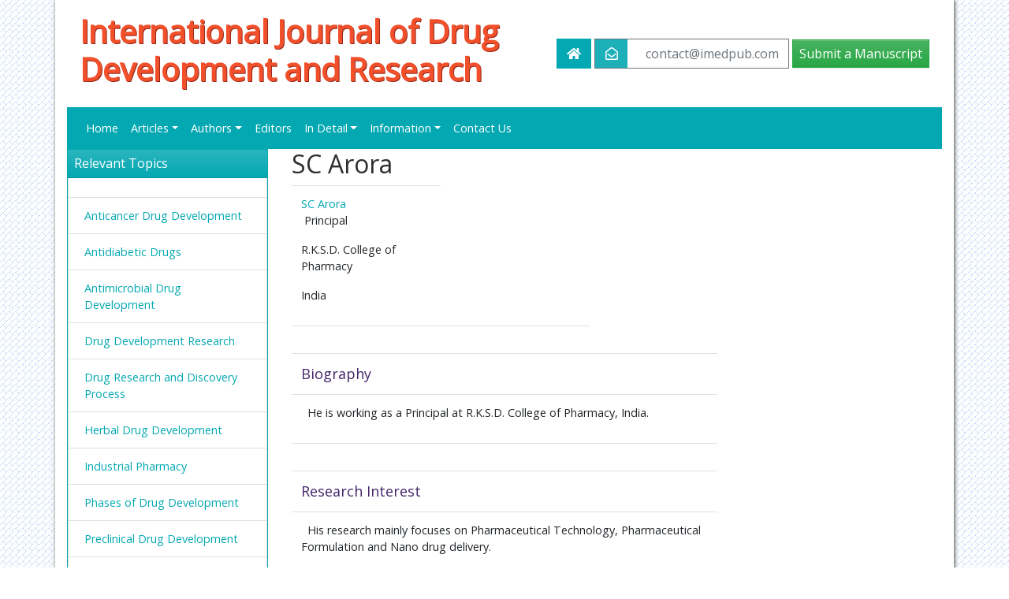

--- FILE ---
content_type: text/html; charset=UTF-8
request_url: https://www.imedpub.com/author-profile/SC_Arora/
body_size: 5264
content:
<!DOCTYPE html>
<html lang="en">
<head>
<meta charset=UTF-8">
<meta http-equiv="X-UA-Compatible" content="IE=edge">
<meta name="viewport" content="width=device-width, initial-scale=1">
<title>SC Arora | Insight Medical Publishing</title>
<meta name="keywords" content="SC Arora, SC Arora biography, SC Arora profile, open access journals, Insight Medical Publishing, imedpub"/>
<meta name="description" content="SC Arora, International Journal of Drug Development and Research."/> 
<meta http-equiv="X-UA-Compatible" content="IE=edge" />
<meta name="robots" content="index,follow" />
<meta name="googlebot" content="index,follow" />

<link rel="canonical" href="https://www.imedpub.com//author-profile/SC_Arora/">
<link rel="alternate" href="https://www.imedpub.com/author-profile/SC_Arora/" hreflang="en-us"/>
<link rel="shortcut icon" href="https://www.imedpub.com/images/favicon.ico"/>
<!-- Latest compiled and minified CSS -->
<link rel="stylesheet" href="https://cdnjs.cloudflare.com/ajax/libs/font-awesome/5.11.2/css/all.min.css" />
<link href='https://fonts.googleapis.com/css?family=Open+Sans' rel='stylesheet' type='text/css' />
<link rel="stylesheet" href="/assets/css/imedpub_com.css" />
<link rel="stylesheet" href="/assets/css/global.css" />
<link href="https://www.imedpub.com/css/imed_external_style.css" rel="stylesheet" type="text/css" />
<link href="https://www.imedpub.com/css/styles.css" rel="stylesheet" type="text/css" />
<link href="https://www.imedpub.com/assets/css/author.css" rel="stylesheet" type="text/css" />
<link rel="stylesheet" type="text/css" href="https://www.imedpub.com/css/jquery.coolautosuggest.css" />
<meta name="google-site-verification" content="Fvj81ZSJ79zLnj_qZffRw_IKsNy7-JCt6kPdcx-H_zM" />

<!--for twitterfeed-->
<script async src="https://platform.twitter.com/widgets.js" charset="utf-8" type="e9f6b9b0ce62cb353f51ca10-text/javascript"></script>
<script src="https://ajax.googleapis.com/ajax/libs/jquery/1.11.1/jquery.min.js" type="e9f6b9b0ce62cb353f51ca10-text/javascript"></script>
<script src="https://www.imedpub.com/js/jquery.coolautosuggest.js" type="e9f6b9b0ce62cb353f51ca10-text/javascript"></script>
<script src="https://www.imedpub.com/js/jquery.coolfieldset.js" type="e9f6b9b0ce62cb353f51ca10-text/javascript"></script>
<script async src="https://www.googletagmanager.com/gtag/js?id=G-6X3EXTTCQV" type="e9f6b9b0ce62cb353f51ca10-text/javascript"></script>
<script type="e9f6b9b0ce62cb353f51ca10-text/javascript">
    window.dataLayer = window.dataLayer || [];
    function gtag(){dataLayer.push(arguments);}
    gtag('js', new Date());

    gtag('config', 'G-6X3EXTTCQV');
</script>
<!-- Facebook Pixel Code -->
<script type="e9f6b9b0ce62cb353f51ca10-text/javascript">
  !function(f,b,e,v,n,t,s){if(f.fbq)return;n=f.fbq=function(){n.callMethod?
  n.callMethod.apply(n,arguments):n.queue.push(arguments)};if(!f._fbq)f._fbq=n;
  n.push=n;n.loaded=!0;n.version='2.0';n.queue=[];t=b.createElement(e);t.async=!0;
  t.src=v;s=b.getElementsByTagName(e)[0];s.parentNode.insertBefore(t,s)}(window,
  document,'script','//connect.facebook.net/en_US/fbevents.js');

  fbq('init', '297919997051754');
  fbq('track', "PageView");
</script>
<!-- End Facebook Pixel Code -->     
</head>
<body>
<div class="container-fluid">
  <div class="container container_bg"> 
    <!-- Header Area -->
    <header class="p-3">
	<div class="row align-items-center justify-content-between">
      <div class="col-12 col-sm"> 
        <!--<p class="imed_cap"><a href="https://www.imedpub.com/" title="iMedPub LTD">iMedPub LTD<img src="https://www.imedpub.com/images/favicon.ico" title="click here" alt="iMedPub LTD" align="absmiddle"/></a></p>-->
        <h1><a class="text-danger" href="https://www.ijddr.in/" title="International Journal of Drug Development and Research">International Journal of Drug Development and Research</a></h1>
      </div>
		<!--<div class="col-12 col-sm-auto text-center">
			<a href="#" title="Open Access Week 2019">
				<img src="https://www.imedpub.com/images/OpenAccessWeek_logo.jpg" alt="Open Access Week" title="Open Access Week 2019" class="img-fluid">
				<span class="open-access-date">Oct 21-27, 2019</span>
			</a>
		</div>-->
		<div class="col-12 col-sm-auto">
			<div class="pull-right header_nav">
				<a class="btn bg-info text-white" href="https://www.imedpub.com/" data-toggle="tooltip" data-placement="left" title="iMedPub LTD Home">
					<i class="fas fa-home"></i>
				</a>
				<a href="mailTo:contact@imedpub.com" title="Click here" class="btn btn-outline-secondary btn-icon">
				<i class="far fa-envelope-open bg-info text-white"></i> contact@imedpub.com</a>
                             <a href="https://www.imedpub.com/submissions/international-drug-development-research.html" target="_blank" title="click here" class="btn btn-lg btn-success">Submit a Manuscript</a>
              			</div>
		</div>
	</div>
</header>
<nav class="navbar navbar-expand-lg navbar-dark bg-info border-0">
		<!-- Brand and toggle get grouped for better mobile display -->
		<a class="navbar-brand d-none" href="#">Navbar</a>
		<button class="navbar-toggler" type="button" data-toggle="collapse" data-target="#mainNavbar" aria-controls="mainNavbar" aria-expanded="false" aria-label="Toggle navigation">
			<span class="navbar-toggler-icon"></span>
		</button>
		<!-- Collect the nav links, forms, and other content for toggling -->
		<div class="collapse navbar-collapse" id="mainNavbar">
			<ul class="navbar-nav mr-auto">
				<li class="nav-item ">
					<a class="nav-link text-white" href="https://www.ijddr.in/" title="Home">Home</a>
				</li>
				<li class="nav-item dropdown" class="nav-item dropdown">
					<a href="#" class="nav-link dropdown-toggle" data-toggle="dropdown" role="button" aria-haspopup="true" aria-expanded="false">Articles</a>
					<div class="dropdown-menu">
						<a class="dropdown-item" href="https://ijddr.in/inpress.php" title="In Press">In Press</a>
						<a class="dropdown-item" href="https://ijddr.in/current-issue.php" title="Current Issue">Current Issue</a>
						<a class="dropdown-item" href="https://www.ijddr.in/archive.php" title="Archive">Archive</a>
					</div>
				</li>
				<li class="nav-item dropdown">
					<a href="#" class="nav-link text-white dropdown-toggle" data-toggle="dropdown" role="button" aria-haspopup="true" aria-expanded="false" title="Editors">Authors</a>
					<div class="dropdown-menu">
						<a class="dropdown-item" href="https://www.ijddr.in/author-guidelines.php" title="Author Guideliness">Author Guidelines</a>
						<a class="dropdown-item" href="https://www.ijddr.in/submit-manuscript.php" title="Submit Manuscript">Submit Manuscript</a>
					</div>
				</li>
				<li class="nav-item ">
					 <a class="nav-link text-white" href="https://www.ijddr.in/editors.php" title="Editors">Editors</a>
				</li>
				<li class="nav-item dropdown">
					<a href="#" class="nav-link text-white dropdown-toggle" data-toggle="dropdown" role="button" aria-haspopup="true" aria-expanded="false" title="In Detail">In Detail</a>
					<div class="dropdown-menu">
						 <a class="dropdown-item" href="https://www.ijddr.in/focus-scope.php" title="Focus Scope">Focus Scope</a>
						 <a class="dropdown-item" href="https://www.ijddr.in/ethical-malpractices.php" title="Ethical MalPractices">Ethical MalPractices</a>
						 <a class="dropdown-item" href="https://www.ijddr.in/copyright.php" title="Copy Right">Copy Right</a>
					</div>
				</li>
				<li class="nav-item dropdown">
					<a href="#" class="nav-link text-white dropdown-toggle" data-toggle="dropdown" role="button" aria-haspopup="true" aria-expanded="false" title="Information">Information</a>
					<div class="dropdown-menu">
					 <a class="dropdown-item" title="Information for Authors" href="https://www.imedpub.com/information-for-authors.php">Information for Authors</a>
					 <a class="dropdown-item" title="Information for Editors" href="https://www.imedpub.com/information-for-editors.php">Information for Editors</a>
					 <a class="dropdown-item" title="Information for Reviewers" href="https://www.imedpub.com/info-for-reviewer.php">Information for Reviewers</a>
					</div>
				</li>
				<li class="nav-item ">
					 <a class="nav-link text-white" title="Contact us" href="https://www.ijddr.in/contact.php">Contact Us</a>
				</li>
			</ul>
<!--
			<div class="form-group mb-0">
				<form role="search" action="https://www.imedpub.com/search-results.php" method="get" name="formsearch" id="formsearch">
					<div class="input-group">
						<input type="text" placeholder="Search of Journal.." value="" maxlength="25" id="keyword" required class="editbox_search form-control" name="keyword" autocomplete="off">
							<div class="input-group-append">
								<button type="submit" class="btn btn-teal" name="search">
									<i class="fas fa-search"></i>
								</button>
							</div>
					</div>
					<div id="suggestions_holder" class="suggestions" style="display: none;"></div>
					<script language="javascript">
							$("#keyword").coolautosuggest({
				url:"https://www.imedpub.com/author-names.php?chars=",
				});
					</script>

				</form>
			</div>
-->
			<!-- /.navbar-collapse --> 
		</div>
		<!-- /.container-fluid --> 
</nav>    <!-- Header Area Ends --> 
    <!-- Content Area -->
    <div class="row clearfix">
       <div class="col-md-3">
    
<div class="card border-info mb-3">
    	<h6 class="card-header bg-gradient-info text-white p-2">Relevant Topics</h6>
    <ul class="list-group" style="max-height:500px; overflow-y:auto;">
    			  <li class="list-group-item"><a href="https://www.imedpub.com/scholarly/-journals-articles-ppts-list.php" title=""></a></li>
				  <li class="list-group-item"><a href="https://www.imedpub.com/scholarly/anticancer-drug-development-journals-articles-ppts-list.php" title="Anticancer Drug Development">Anticancer Drug Development</a></li>
				  <li class="list-group-item"><a href="https://www.imedpub.com/scholarly/antidiabetic-drugs-journals-articles-ppts-list.php" title="Antidiabetic Drugs">Antidiabetic Drugs</a></li>
				  <li class="list-group-item"><a href="https://www.imedpub.com/scholarly/antimicrobial-drug-development-journals-articles-ppts-list.php" title="Antimicrobial Drug Development">Antimicrobial Drug Development</a></li>
				  <li class="list-group-item"><a href="https://www.imedpub.com/scholarly/drug-development-research-journals-articles-ppts-list.php" title="Drug Development Research">Drug Development Research</a></li>
				  <li class="list-group-item"><a href="https://www.imedpub.com/scholarly/drug-research-and-discovery-process-journals-articles-ppts-list.php" title="Drug Research and Discovery Process">Drug Research and Discovery Process</a></li>
				  <li class="list-group-item"><a href="https://www.imedpub.com/scholarly/herbal-drug-development-journals-articles-ppts-list.php" title="Herbal Drug Development">Herbal Drug Development</a></li>
				  <li class="list-group-item"><a href="https://www.imedpub.com/scholarly/industrial-pharmacy-journals-articles-ppts-list.php" title="Industrial Pharmacy">Industrial Pharmacy</a></li>
				  <li class="list-group-item"><a href="https://www.imedpub.com/scholarly/phases-of-drug-development-journals-articles-ppts-list.php" title="Phases of Drug Development">Phases of Drug Development</a></li>
				  <li class="list-group-item"><a href="https://www.imedpub.com/scholarly/preclinical-drug-development-journals-articles-ppts-list.php" title="Preclinical Drug Development">Preclinical Drug Development</a></li>
				  <li class="list-group-item"><a href="https://www.imedpub.com/scholarly/translational-drug-development-journals-articles-ppts-list.php" title="Translational Drug Development">Translational Drug Development</a></li>
		    </ul>
</div>
    
</div>      <!-- content center -->
      <div class="col-lg-6 col-md-6">
        <div class="wlcme_imdpub">
          <h2>SC Arora</h2>
          <div>
          <table border="0" cellpadding="0" cellspacing="0" class="table">        
          <tr>
                        <td align="left" valign="top" width="613"><a href="https://www.imedpub.com/author-profile/SC_Arora/" title="SC Arora">SC Arora</a><br><p>&nbsp;Principal</p>
<p class="MsoNormal"><o:p></o:p></p>
<p class="MsoNormal">R.K.S.D. College of Pharmacy<o:p></o:p></p>
<p class="MsoNormal">India</p></td>
          </tr>
          <tr>
            <td style="line-height:10px;" colspan="2">&nbsp;</td>
          </tr>
                    <tr>
            <td colspan="3" align="left" valign="top" class="sideheading">Biography</td>
          </tr>
          <tr>
            <td colspan="3" valign="top"><p>&nbsp;&nbsp;He is working as a Principal at R.K.S.D. College of Pharmacy, India.</p></td>
          </tr>
          <tr>
            <td style="line-height:10px;" colspan="2">&nbsp;</td>
          </tr>
                    <tr>
            <td colspan="3" align="left" valign="top" class="sideheading">Research Interest</td>
          </tr>
          <tr>
            <td colspan="3" align="left" valign="top"><p>&nbsp;&nbsp;His research mainly focuses on Pharmaceutical Technology, Pharmaceutical Formulation and Nano drug delivery.</p></td>
          </tr>
                                            <tr>
            <td colspan="3" align="left" valign="top" class="sideheading">Global Experts in the subject</td>
          </tr>
          <tr>          <td width="35%" align="left" valign="top"><span class='glyphicon glyphicon-triangle-right' aria-hidden='true' style='font-size:10px; padding-right:2px; color:#F60;'></span><a href="https://www.imedpub.com/author-profile/A_Ahmad/" target="_blank" title="A Ahmad">A Ahmad</a></td>
                    <td width="35%" align="left" valign="top"><span class='glyphicon glyphicon-triangle-right' aria-hidden='true' style='font-size:10px; padding-right:2px; color:#F60;'></span><a href="https://www.imedpub.com/author-profile/A_Anton_Smith/" target="_blank" title="A Anton Smith">A Anton Smith</a></td>
                    <td width="35%" align="left" valign="top"><span class='glyphicon glyphicon-triangle-right' aria-hidden='true' style='font-size:10px; padding-right:2px; color:#F60;'></span><a href="https://www.imedpub.com/author-profile/A_Bhargavi/" target="_blank" title="A Bhargavi">A Bhargavi</a></td>
          </tr><tr>          <td width="35%" align="left" valign="top"><span class='glyphicon glyphicon-triangle-right' aria-hidden='true' style='font-size:10px; padding-right:2px; color:#F60;'></span><a href="https://www.imedpub.com/author-profile/A_Dinakar/" target="_blank" title="A Dinakar">A Dinakar</a></td>
                    <td width="35%" align="left" valign="top"><span class='glyphicon glyphicon-triangle-right' aria-hidden='true' style='font-size:10px; padding-right:2px; color:#F60;'></span><a href="https://www.imedpub.com/author-profile/A_Hari_Prasad/" target="_blank" title="A Hari Prasad">A Hari Prasad</a></td>
                    <td width="35%" align="left" valign="top"><span class='glyphicon glyphicon-triangle-right' aria-hidden='true' style='font-size:10px; padding-right:2px; color:#F60;'></span><a href="https://www.imedpub.com/author-profile/A_John_Maria_Xavier/" target="_blank" title="A John Maria Xavier">A John Maria Xavier</a></td>
          </tr><tr>          <td width="35%" align="left" valign="top"><span class='glyphicon glyphicon-triangle-right' aria-hidden='true' style='font-size:10px; padding-right:2px; color:#F60;'></span><a href="https://www.imedpub.com/author-profile/A_K_Dinda/" target="_blank" title="A K Dinda">A K Dinda</a></td>
                    <td width="35%" align="left" valign="top"><span class='glyphicon glyphicon-triangle-right' aria-hidden='true' style='font-size:10px; padding-right:2px; color:#F60;'></span><a href="https://www.imedpub.com/author-profile/A_Kalaiselvan/" target="_blank" title="A Kalaiselvan">A Kalaiselvan</a></td>
                    <td width="35%" align="left" valign="top"><span class='glyphicon glyphicon-triangle-right' aria-hidden='true' style='font-size:10px; padding-right:2px; color:#F60;'></span><a href="https://www.imedpub.com/author-profile/A_P_Gadad/" target="_blank" title="A P Gadad">A P Gadad</a></td>
          </tr><tr>          <td width="35%" align="left" valign="top"><span class='glyphicon glyphicon-triangle-right' aria-hidden='true' style='font-size:10px; padding-right:2px; color:#F60;'></span><a href="https://www.imedpub.com/author-profile/A_Sarah_radloff/" target="_blank" title="A Sarah radloff">A Sarah radloff</a></td>
                    <td width="35%" align="left" valign="top"><span class='glyphicon glyphicon-triangle-right' aria-hidden='true' style='font-size:10px; padding-right:2px; color:#F60;'></span><a href="https://www.imedpub.com/author-profile/A_Surya_Narayana_Reddy/" target="_blank" title="A Surya Narayana Reddy">A Surya Narayana Reddy</a></td>
                    <td width="35%" align="left" valign="top"><span class='glyphicon glyphicon-triangle-right' aria-hidden='true' style='font-size:10px; padding-right:2px; color:#F60;'></span><a href="https://www.imedpub.com/author-profile/A_Kottai_Muthu/" target="_blank" title="A. Kottai Muthu">A. Kottai Muthu</a></td>
          </tr><tr>          <td width="35%" align="left" valign="top"><span class='glyphicon glyphicon-triangle-right' aria-hidden='true' style='font-size:10px; padding-right:2px; color:#F60;'></span><a href="https://www.imedpub.com/author-profile/ADNAN_MOHAMMED_MASSADEH/" target="_blank" title="ADNAN MOHAMMED MASSADEH">ADNAN MOHAMMED MASSADEH</a></td>
                    <td width="35%" align="left" valign="top"><span class='glyphicon glyphicon-triangle-right' aria-hidden='true' style='font-size:10px; padding-right:2px; color:#F60;'></span><a href="https://www.imedpub.com/author-profile/AKBopaiah/" target="_blank" title="AKBopaiah">AKBopaiah</a></td>
                    <td width="35%" align="left" valign="top"><span class='glyphicon glyphicon-triangle-right' aria-hidden='true' style='font-size:10px; padding-right:2px; color:#F60;'></span><a href="https://www.imedpub.com/author-profile/Aadarsh_Choubey/" target="_blank" title="Aadarsh Choubey">Aadarsh Choubey</a></td>
          </tr><tr>          <td width="35%" align="left" valign="top"><span class='glyphicon glyphicon-triangle-right' aria-hidden='true' style='font-size:10px; padding-right:2px; color:#F60;'></span><a href="https://www.imedpub.com/author-profile/Abbas_Akhgari/" target="_blank" title="Abbas Akhgari">Abbas Akhgari</a></td>
                    <td width="35%" align="left" valign="top"><span class='glyphicon glyphicon-triangle-right' aria-hidden='true' style='font-size:10px; padding-right:2px; color:#F60;'></span><a href="https://www.imedpub.com/author-profile/Abdalla_Shslaby/" target="_blank" title="Abdalla Shslaby">Abdalla Shslaby</a></td>
                    <td width="35%" align="left" valign="top"><span class='glyphicon glyphicon-triangle-right' aria-hidden='true' style='font-size:10px; padding-right:2px; color:#F60;'></span><a href="https://www.imedpub.com/author-profile/Abdul_Lateef/" target="_blank" title="Abdul Lateef">Abdul Lateef</a></td>
          </tr><tr>          <td width="35%" align="left" valign="top"><span class='glyphicon glyphicon-triangle-right' aria-hidden='true' style='font-size:10px; padding-right:2px; color:#F60;'></span><a href="https://www.imedpub.com/author-profile/Abdul_Quaiyoom_Khan/" target="_blank" title="Abdul Quaiyoom Khan">Abdul Quaiyoom Khan</a></td>
                    <td width="35%" align="left" valign="top"><span class='glyphicon glyphicon-triangle-right' aria-hidden='true' style='font-size:10px; padding-right:2px; color:#F60;'></span><a href="https://www.imedpub.com/author-profile/Abdul_Rauf/" target="_blank" title="Abdul Rauf">Abdul Rauf</a></td>
                    <td width="35%" align="left" valign="top"><span class='glyphicon glyphicon-triangle-right' aria-hidden='true' style='font-size:10px; padding-right:2px; color:#F60;'></span><a href="https://www.imedpub.com/author-profile/Abdur_Rub/" target="_blank" title="Abdur Rub">Abdur Rub</a></td>
          </tr><tr>          <td width="35%" align="left" valign="top"><span class='glyphicon glyphicon-triangle-right' aria-hidden='true' style='font-size:10px; padding-right:2px; color:#F60;'></span><a href="https://www.imedpub.com/author-profile/Abdurrahman_Hoser/" target="_blank" title="Abdurrahman Hoser">Abdurrahman Hoser</a></td>
                    <td width="35%" align="left" valign="top"><span class='glyphicon glyphicon-triangle-right' aria-hidden='true' style='font-size:10px; padding-right:2px; color:#F60;'></span><a href="https://www.imedpub.com/author-profile/Abhilasha_Mittal/" target="_blank" title="Abhilasha Mittal">Abhilasha Mittal</a></td>
                    <td width="35%" align="left" valign="top"><span class='glyphicon glyphicon-triangle-right' aria-hidden='true' style='font-size:10px; padding-right:2px; color:#F60;'></span><a href="https://www.imedpub.com/author-profile/Abhiranjan_Singh/" target="_blank" title="Abhiranjan Singh">Abhiranjan Singh</a></td>
          </tr><tr>          <td width="35%" align="left" valign="top"><span class='glyphicon glyphicon-triangle-right' aria-hidden='true' style='font-size:10px; padding-right:2px; color:#F60;'></span><a href="https://www.imedpub.com/author-profile/Abhishek_Bhatt/" target="_blank" title="Abhishek Bhatt">Abhishek Bhatt</a></td>
                    <td width="35%" align="left" valign="top"><span class='glyphicon glyphicon-triangle-right' aria-hidden='true' style='font-size:10px; padding-right:2px; color:#F60;'></span><a href="https://www.imedpub.com/author-profile/Abhishiktha_S_Naik/" target="_blank" title="Abhishiktha S Naik">Abhishiktha S Naik</a></td>
                    <td width="35%" align="left" valign="top"><span class='glyphicon glyphicon-triangle-right' aria-hidden='true' style='font-size:10px; padding-right:2px; color:#F60;'></span><a href="https://www.imedpub.com/author-profile/Abhiskek_Chatterjee/" target="_blank" title="Abhiskek Chatterjee">Abhiskek Chatterjee</a></td>
          </tr><tr>          <td width="35%" align="left" valign="top"><span class='glyphicon glyphicon-triangle-right' aria-hidden='true' style='font-size:10px; padding-right:2px; color:#F60;'></span><a href="https://www.imedpub.com/author-profile/Abubaker_Siddiq/" target="_blank" title="Abubaker Siddiq">Abubaker Siddiq</a></td>
                    <td width="35%" align="left" valign="top"><span class='glyphicon glyphicon-triangle-right' aria-hidden='true' style='font-size:10px; padding-right:2px; color:#F60;'></span><a href="https://www.imedpub.com/author-profile/Adesola_Ogunniyi/" target="_blank" title="Adesola Ogunniyi">Adesola Ogunniyi</a></td>
                    <td width="35%" align="left" valign="top"><span class='glyphicon glyphicon-triangle-right' aria-hidden='true' style='font-size:10px; padding-right:2px; color:#F60;'></span><a href="https://www.imedpub.com/author-profile/Adibe_Maxwell_Ogochukwu/" target="_blank" title="Adibe Maxwell Ogochukwu">Adibe Maxwell Ogochukwu</a></td>
          </tr><tr>          <td width="35%" align="left" valign="top"><span class='glyphicon glyphicon-triangle-right' aria-hidden='true' style='font-size:10px; padding-right:2px; color:#F60;'></span><a href="https://www.imedpub.com/author-profile/Adigwe_Obi_Peter/" target="_blank" title="Adigwe Obi Peter">Adigwe Obi Peter</a></td>
                    <td width="35%" align="left" valign="top"><span class='glyphicon glyphicon-triangle-right' aria-hidden='true' style='font-size:10px; padding-right:2px; color:#F60;'></span><a href="https://www.imedpub.com/author-profile/Adil_Gani/" target="_blank" title="Adil Gani">Adil Gani</a></td>
                    <td width="35%" align="left" valign="top"><span class='glyphicon glyphicon-triangle-right' aria-hidden='true' style='font-size:10px; padding-right:2px; color:#F60;'></span><a href="https://www.imedpub.com/author-profile/Adimule_Vinayak/" target="_blank" title="Adimule Vinayak">Adimule Vinayak</a></td>
          </tr><tr>          <td width="35%" align="left" valign="top"><span class='glyphicon glyphicon-triangle-right' aria-hidden='true' style='font-size:10px; padding-right:2px; color:#F60;'></span><a href="https://www.imedpub.com/author-profile/Adinarayana_Gorajana/" target="_blank" title="Adinarayana Gorajana">Adinarayana Gorajana</a></td>
                    <td width="35%" align="left" valign="top"><span class='glyphicon glyphicon-triangle-right' aria-hidden='true' style='font-size:10px; padding-right:2px; color:#F60;'></span><a href="https://www.imedpub.com/author-profile/Afif_Ahmed/" target="_blank" title="Afif Ahmed">Afif Ahmed</a></td>
                    <td width="35%" align="left" valign="top"><span class='glyphicon glyphicon-triangle-right' aria-hidden='true' style='font-size:10px; padding-right:2px; color:#F60;'></span><a href="https://www.imedpub.com/author-profile/Agarwal_Alka/" target="_blank" title="Agarwal Alka">Agarwal Alka</a></td>
          </tr><tr>          <td width="35%" align="left" valign="top"><span class='glyphicon glyphicon-triangle-right' aria-hidden='true' style='font-size:10px; padding-right:2px; color:#F60;'></span><a href="https://www.imedpub.com/author-profile/Agbowuro_Ayodeji_A/" target="_blank" title="Agbowuro Ayodeji A">Agbowuro Ayodeji A</a></td>
                    <td width="35%" align="left" valign="top"><span class='glyphicon glyphicon-triangle-right' aria-hidden='true' style='font-size:10px; padding-right:2px; color:#F60;'></span><a href="https://www.imedpub.com/author-profile/Aggarwal_Geeta/" target="_blank" title="Aggarwal Geeta">Aggarwal Geeta</a></td>
                    <td width="35%" align="left" valign="top"><span class='glyphicon glyphicon-triangle-right' aria-hidden='true' style='font-size:10px; padding-right:2px; color:#F60;'></span><a href="https://www.imedpub.com/author-profile/Agnieszka_Michael/" target="_blank" title="Agnieszka Michael">Agnieszka Michael</a></td>
          </tr><tr>          <td width="35%" align="left" valign="top"><span class='glyphicon glyphicon-triangle-right' aria-hidden='true' style='font-size:10px; padding-right:2px; color:#F60;'></span><a href="https://www.imedpub.com/author-profile/Agrawal_Neeraj/" target="_blank" title="Agrawal Neeraj">Agrawal Neeraj</a></td>
                    <td width="35%" align="left" valign="top"><span class='glyphicon glyphicon-triangle-right' aria-hidden='true' style='font-size:10px; padding-right:2px; color:#F60;'></span><a href="https://www.imedpub.com/author-profile/Ahmad_Ayaz/" target="_blank" title="Ahmad Ayaz">Ahmad Ayaz</a></td>
                    <td width="35%" align="left" valign="top"><span class='glyphicon glyphicon-triangle-right' aria-hidden='true' style='font-size:10px; padding-right:2px; color:#F60;'></span><a href="https://www.imedpub.com/author-profile/Ahmad_Farhan_Jalees/" target="_blank" title="Ahmad Farhan Jalees">Ahmad Farhan Jalees</a></td>
          </tr><tr>          <td width="35%" align="left" valign="top"><span class='glyphicon glyphicon-triangle-right' aria-hidden='true' style='font-size:10px; padding-right:2px; color:#F60;'></span><a href="https://www.imedpub.com/author-profile/Ahmad_S/" target="_blank" title="Ahmad S">Ahmad S</a></td>
                    <td width="35%" align="left" valign="top"><span class='glyphicon glyphicon-triangle-right' aria-hidden='true' style='font-size:10px; padding-right:2px; color:#F60;'></span><a href="https://www.imedpub.com/author-profile/Ahmad_Sayeed/" target="_blank" title="Ahmad Sayeed">Ahmad Sayeed</a></td>
                    <td width="35%" align="left" valign="top"><span class='glyphicon glyphicon-triangle-right' aria-hidden='true' style='font-size:10px; padding-right:2px; color:#F60;'></span><a href="https://www.imedpub.com/author-profile/Ahmad_Wasim/" target="_blank" title="Ahmad Wasim">Ahmad Wasim</a></td>
          </tr><tr>          <td width="35%" align="left" valign="top"><span class='glyphicon glyphicon-triangle-right' aria-hidden='true' style='font-size:10px; padding-right:2px; color:#F60;'></span><a href="https://www.imedpub.com/author-profile/Ahmed_Bahar/" target="_blank" title="Ahmed Bahar">Ahmed Bahar</a></td>
                    <td width="35%" align="left" valign="top"><span class='glyphicon glyphicon-triangle-right' aria-hidden='true' style='font-size:10px; padding-right:2px; color:#F60;'></span><a href="https://www.imedpub.com/author-profile/Ahmed_MS_Ahmed/" target="_blank" title="Ahmed MS Ahmed">Ahmed MS Ahmed</a></td>
                    <td width="35%" align="left" valign="top"><span class='glyphicon glyphicon-triangle-right' aria-hidden='true' style='font-size:10px; padding-right:2px; color:#F60;'></span><a href="https://www.imedpub.com/author-profile/Ahsan_Sunjukta/" target="_blank" title="Ahsan Sunjukta">Ahsan Sunjukta</a></td>
          </tr><tr>          <td width="35%" align="left" valign="top"><span class='glyphicon glyphicon-triangle-right' aria-hidden='true' style='font-size:10px; padding-right:2px; color:#F60;'></span><a href="https://www.imedpub.com/author-profile/Ahuja_A/" target="_blank" title="Ahuja A">Ahuja A</a></td>
                    <td width="35%" align="left" valign="top"><span class='glyphicon glyphicon-triangle-right' aria-hidden='true' style='font-size:10px; padding-right:2px; color:#F60;'></span><a href="https://www.imedpub.com/author-profile/Aijaz_A_Sheikh/" target="_blank" title="Aijaz A Sheikh">Aijaz A Sheikh</a></td>
                    <td width="35%" align="left" valign="top"><span class='glyphicon glyphicon-triangle-right' aria-hidden='true' style='font-size:10px; padding-right:2px; color:#F60;'></span><a href="https://www.imedpub.com/author-profile/Aisha_Siddiqua/" target="_blank" title="Aisha Siddiqua">Aisha Siddiqua</a></td>
          </tr><tr>          <td width="35%" align="left" valign="top"><span class='glyphicon glyphicon-triangle-right' aria-hidden='true' style='font-size:10px; padding-right:2px; color:#F60;'></span><a href="https://www.imedpub.com/author-profile/Aishwarya_Nathan/" target="_blank" title="Aishwarya Nathan">Aishwarya Nathan</a></td>
                    <td width="35%" align="left" valign="top"><span class='glyphicon glyphicon-triangle-right' aria-hidden='true' style='font-size:10px; padding-right:2px; color:#F60;'></span><a href="https://www.imedpub.com/author-profile/Aishwarya_Tandon/" target="_blank" title="Aishwarya Tandon">Aishwarya Tandon</a></td>
                    <td width="35%" align="left" valign="top"><span class='glyphicon glyphicon-triangle-right' aria-hidden='true' style='font-size:10px; padding-right:2px; color:#F60;'></span><a href="https://www.imedpub.com/author-profile/Ait_Hamadouche_N/" target="_blank" title="Ait Hamadouche N">Ait Hamadouche N</a></td>
          </tr><tr>          <td width="35%" align="left" valign="top"><span class='glyphicon glyphicon-triangle-right' aria-hidden='true' style='font-size:10px; padding-right:2px; color:#F60;'></span><a href="https://www.imedpub.com/author-profile/Ajay_Kumar_Mohapatra/" target="_blank" title="Ajay Kumar Mohapatra">Ajay Kumar Mohapatra</a></td>
                    <td width="35%" align="left" valign="top"><span class='glyphicon glyphicon-triangle-right' aria-hidden='true' style='font-size:10px; padding-right:2px; color:#F60;'></span><a href="https://www.imedpub.com/author-profile/Ajay_Verma/" target="_blank" title="Ajay Verma">Ajay Verma</a></td>
                    <td width="35%" align="left" valign="top"><span class='glyphicon glyphicon-triangle-right' aria-hidden='true' style='font-size:10px; padding-right:2px; color:#F60;'></span><a href="https://www.imedpub.com/author-profile/Ajima_Ukpe/" target="_blank" title="Ajima Ukpe">Ajima Ukpe</a></td>
          </tr><tr>          <td width="35%" align="left" valign="top"><span class='glyphicon glyphicon-triangle-right' aria-hidden='true' style='font-size:10px; padding-right:2px; color:#F60;'></span><a href="https://www.imedpub.com/author-profile/Ajmera_Ankit/" target="_blank" title="Ajmera Ankit">Ajmera Ankit</a></td>
                    <td width="35%" align="left" valign="top"><span class='glyphicon glyphicon-triangle-right' aria-hidden='true' style='font-size:10px; padding-right:2px; color:#F60;'></span><a href="https://www.imedpub.com/author-profile/Akbar_Mobinikhaledi/" target="_blank" title="Akbar Mobinikhaledi">Akbar Mobinikhaledi</a></td>
                    <td width="35%" align="left" valign="top"><span class='glyphicon glyphicon-triangle-right' aria-hidden='true' style='font-size:10px; padding-right:2px; color:#F60;'></span><a href="https://www.imedpub.com/author-profile/Akhilesh_Upgade/" target="_blank" title="Akhilesh Upgade">Akhilesh Upgade</a></td>
          </tr><tr>          <td width="35%" align="left" valign="top"><span class='glyphicon glyphicon-triangle-right' aria-hidden='true' style='font-size:10px; padding-right:2px; color:#F60;'></span><a href="https://www.imedpub.com/author-profile/Akter_Asma/" target="_blank" title="Akter Asma">Akter Asma</a></td>
                    <td width="35%" align="left" valign="top"><span class='glyphicon glyphicon-triangle-right' aria-hidden='true' style='font-size:10px; padding-right:2px; color:#F60;'></span><a href="https://www.imedpub.com/author-profile/Alak_Kanti_Dutta/" target="_blank" title="Alak Kanti Dutta">Alak Kanti Dutta</a></td>
                    <td width="35%" align="left" valign="top"><span class='glyphicon glyphicon-triangle-right' aria-hidden='true' style='font-size:10px; padding-right:2px; color:#F60;'></span><a href="https://www.imedpub.com/author-profile/Alam_Sanjar/" target="_blank" title="Alam Sanjar">Alam Sanjar</a></td>
          </tr><tr>          <td width="35%" align="left" valign="top"><span class='glyphicon glyphicon-triangle-right' aria-hidden='true' style='font-size:10px; padding-right:2px; color:#F60;'></span><a href="https://www.imedpub.com/author-profile/Alfa_John/" target="_blank" title="Alfa John">Alfa John</a></td>
                    <td width="35%" align="left" valign="top"><span class='glyphicon glyphicon-triangle-right' aria-hidden='true' style='font-size:10px; padding-right:2px; color:#F60;'></span><a href="https://www.imedpub.com/author-profile/Ali_AhmadiMirabad/" target="_blank" title="Ali Ahmadi-Mirabad">Ali Ahmadi-Mirabad</a></td>
                    <td width="35%" align="left" valign="top"><span class='glyphicon glyphicon-triangle-right' aria-hidden='true' style='font-size:10px; padding-right:2px; color:#F60;'></span><a href="https://www.imedpub.com/author-profile/Ali_Ismail_Al_Gareeb/" target="_blank" title="Ali Ismail Al Gareeb">Ali Ismail Al Gareeb</a></td>
          </tr><tr>          <td width="35%" align="left" valign="top"><span class='glyphicon glyphicon-triangle-right' aria-hidden='true' style='font-size:10px; padding-right:2px; color:#F60;'></span><a href="https://www.imedpub.com/author-profile/Ali_Mirza_Asif/" target="_blank" title="Ali Mirza Asif">Ali Mirza Asif</a></td>
                    
          <script defer src="https://static.cloudflareinsights.com/beacon.min.js/vcd15cbe7772f49c399c6a5babf22c1241717689176015" integrity="sha512-ZpsOmlRQV6y907TI0dKBHq9Md29nnaEIPlkf84rnaERnq6zvWvPUqr2ft8M1aS28oN72PdrCzSjY4U6VaAw1EQ==" data-cf-beacon='{"version":"2024.11.0","token":"5bd88eae20df4a3eb99878d887826704","r":1,"server_timing":{"name":{"cfCacheStatus":true,"cfEdge":true,"cfExtPri":true,"cfL4":true,"cfOrigin":true,"cfSpeedBrain":true},"location_startswith":null}}' crossorigin="anonymous"></script>
<script src="/cdn-cgi/scripts/7d0fa10a/cloudflare-static/rocket-loader.min.js" data-cf-settings="e9f6b9b0ce62cb353f51ca10-|49" defer></script>

--- FILE ---
content_type: text/css
request_url: https://www.imedpub.com/assets/css/global.css
body_size: 26620
content:
/*=======================
    Brand Colors
========================*/
/*=======================
    Font Sizes
========================*/
/******************************************
  Background Colors
******************************************/
.bg-red-50,
.bg-red-50-hover:hover,
.bg-red-50-after::after,
.bg-red-50-before::before,
.bg-red-50-focus:focus {
    background-color: #FFEBEE !important;
    color: #212121;
}

.bg-red-100,
.bg-red-100-hover:hover,
.bg-red-100-after::after,
.bg-red-100-before::before,
.bg-red-100-focus:focus {
    background-color: #FFCDD2 !important;
    color: #212121;
}

.bg-red-200,
.bg-red-200-hover:hover,
.bg-red-200-after::after,
.bg-red-200-before::before,
.bg-red-200-focus:focus {
    background-color: #EF9A9A !important;
    color: #212121;
}

.bg-red-300,
.bg-red-300-hover:hover,
.bg-red-300-after::after,
.bg-red-300-before::before,
.bg-red-300-focus:focus {
    background-color: #E57373 !important;
    color: #212121;
}

.bg-red-400,
.bg-red-400-hover:hover,
.bg-red-400-after::after,
.bg-red-400-before::before,
.bg-red-400-focus:focus {
    background-color: #EF5350 !important;
    color: #FAFAFA;
}

.bg-red-500,
.bg-red-500-hover:hover,
.bg-red-500-after::after,
.bg-red-500-before::before,
.bg-red-500-focus:focus {
    background-color: #F44336 !important;
    color: #FAFAFA;
}

.bg-red-600,
.bg-red-600-hover:hover,
.bg-red-600-after::after,
.bg-red-600-before::before,
.bg-red-600-focus:focus {
    background-color: #E53935 !important;
    color: #FAFAFA;
}

.bg-red-700,
.bg-red-700-hover:hover,
.bg-red-700-after::after,
.bg-red-700-before::before,
.bg-red-700-focus:focus {
    background-color: #D32F2F !important;
    color: #FAFAFA;
}

.bg-red-800,
.bg-red-800-hover:hover,
.bg-red-800-after::after,
.bg-red-800-before::before,
.bg-red-800-focus:focus {
    background-color: #C62828 !important;
    color: #FAFAFA;
}

.bg-red-900,
.bg-red-900-hover:hover,
.bg-red-900-after::after,
.bg-red-900-before::before,
.bg-red-900-focus:focus {
    background-color: #B71C1C !important;
    color: #FAFAFA;
}

.bg-red-A100,
.bg-red-A100-hover:hover,
.bg-red-A100-after::after,
.bg-red-A100-before::before,
.bg-red-A100-focus:focus {
    background-color: #FF8A80 !important;
    color: #212121;
}

.bg-red-A200,
.bg-red-A200-hover:hover,
.bg-red-A200-after::after,
.bg-red-A200-before::before,
.bg-red-A200-focus:focus {
    background-color: #FF5252 !important;
    color: #FAFAFA;
}

.bg-red-A400,
.bg-red-A400-hover:hover,
.bg-red-A400-after::after,
.bg-red-A400-before::before,
.bg-red-A400-focus:focus {
    background-color: #FF1744 !important;
    color: #FAFAFA;
}

.bg-red-A700,
.bg-red-A700-hover:hover,
.bg-red-A700-after::after,
.bg-red-A700-before::before,
.bg-red-A700-focus:focus {
    background-color: #D50000 !important;
    color: #FAFAFA;
}

.bg-pink-50,
.bg-pink-50-hover:hover,
.bg-pink-50-after::after,
.bg-pink-50-before::before,
.bg-pink-50-focus:focus {
    background-color: #FCE4EC !important;
    color: #212121;
}

.bg-pink-100,
.bg-pink-100-hover:hover,
.bg-pink-100-after::after,
.bg-pink-100-before::before,
.bg-pink-100-focus:focus {
    background-color: #F8BBD0 !important;
    color: #212121;
}

.bg-pink-200,
.bg-pink-200-hover:hover,
.bg-pink-200-after::after,
.bg-pink-200-before::before,
.bg-pink-200-focus:focus {
    background-color: #F48FB1 !important;
    color: #212121;
}

.bg-pink-300,
.bg-pink-300-hover:hover,
.bg-pink-300-after::after,
.bg-pink-300-before::before,
.bg-pink-300-focus:focus {
    background-color: #F06292 !important;
    color: #212121;
}

.bg-pink-400,
.bg-pink-400-hover:hover,
.bg-pink-400-after::after,
.bg-pink-400-before::before,
.bg-pink-400-focus:focus {
    background-color: #EC407A !important;
    color: #FAFAFA;
}

.bg-pink-500,
.bg-pink-500-hover:hover,
.bg-pink-500-after::after,
.bg-pink-500-before::before,
.bg-pink-500-focus:focus {
    background-color: #E91E63 !important;
    color: #FAFAFA;
}

.bg-pink-600,
.bg-pink-600-hover:hover,
.bg-pink-600-after::after,
.bg-pink-600-before::before,
.bg-pink-600-focus:focus {
    background-color: #D81B60 !important;
    color: #FAFAFA;
}

.bg-pink-700,
.bg-pink-700-hover:hover,
.bg-pink-700-after::after,
.bg-pink-700-before::before,
.bg-pink-700-focus:focus {
    background-color: #C2185B !important;
    color: #FAFAFA;
}

.bg-pink-800,
.bg-pink-800-hover:hover,
.bg-pink-800-after::after,
.bg-pink-800-before::before,
.bg-pink-800-focus:focus {
    background-color: #AD1457 !important;
    color: #FAFAFA;
}

.bg-pink-900,
.bg-pink-900-hover:hover,
.bg-pink-900-after::after,
.bg-pink-900-before::before,
.bg-pink-900-focus:focus {
    background-color: #880E4F !important;
    color: #FAFAFA;
}

.bg-pink-A100,
.bg-pink-A100-hover:hover,
.bg-pink-A100-after::after,
.bg-pink-A100-before::before,
.bg-pink-A100-focus:focus {
    background-color: #FF80AB !important;
    color: #212121;
}

.bg-pink-A200,
.bg-pink-A200-hover:hover,
.bg-pink-A200-after::after,
.bg-pink-A200-before::before,
.bg-pink-A200-focus:focus {
    background-color: #FF4081 !important;
    color: #FAFAFA;
}

.bg-pink-A400,
.bg-pink-A400-hover:hover,
.bg-pink-A400-after::after,
.bg-pink-A400-before::before,
.bg-pink-A400-focus:focus {
    background-color: #F50057 !important;
    color: #FAFAFA;
}

.bg-pink-A700,
.bg-pink-A700-hover:hover,
.bg-pink-A700-after::after,
.bg-pink-A700-before::before,
.bg-pink-A700-focus:focus {
    background-color: #C51162 !important;
    color: #FAFAFA;
}

.bg-purple-50,
.bg-purple-50-hover:hover,
.bg-purple-50-after::after,
.bg-purple-50-before::before {
    background-color: #F3E5F5 !important;
    color: #212121;
}

.bg-purple-100,
.bg-purple-100-hover:hover,
.bg-purple-100-after::after,
.bg-purple-100-before::before {
    background-color: #E1BEE7 !important;
    color: #212121;
}

.bg-purple-200,
.bg-purple-200-hover:hover,
.bg-purple-200-after::after,
.bg-purple-200-before::before {
    background-color: #CE93D8 !important;
    color: #212121;
}

.bg-purple-300,
.bg-purple-300-hover:hover,
.bg-purple-300-after::after,
.bg-purple-300-before::before {
    background-color: #BA68C8 !important;
    color: #FAFAFA;
}

.bg-purple-400,
.bg-purple-400-hover:hover,
.bg-purple-400-after::after,
.bg-purple-400-before::before {
    background-color: #AB47BC !important;
    color: #FAFAFA;
}

.bg-purple-500,
.bg-purple-500-hover:hover,
.bg-purple-500-after::after,
.bg-purple-500-before::before {
    background-color: #9C27B0 !important;
    color: #FAFAFA;
}

.bg-purple-600,
.bg-purple-600-hover:hover,
.bg-purple-600-after::after,
.bg-purple-600-before::before {
    background-color: #8E24AA !important;
    color: #FAFAFA;
}

.bg-purple-700,
.bg-purple-700-hover:hover,
.bg-purple-700-after::after,
.bg-purple-700-before::before {
    background-color: #7B1FA2 !important;
    color: #FAFAFA;
}

.bg-purple-800,
.bg-purple-800-hover:hover,
.bg-purple-800-after::after,
.bg-purple-800-before::before {
    background-color: #6A1B9A !important;
    color: #FAFAFA;
}

.bg-purple-900,
.bg-purple-900-hover:hover,
.bg-purple-900-after::after,
.bg-purple-900-before::before {
    background-color: #4A148C !important;
    color: #FAFAFA;
}

.bg-purple-A100,
.bg-purple-A100-hover:hover,
.bg-purple-A100-after::after,
.bg-purple-A100-before::before {
    background-color: #FF80AB !important;
    color: #212121;
}

.bg-purple-A200,
.bg-purple-A200-hover:hover,
.bg-purple-A200-after::after,
.bg-purple-A200-before::before {
    background-color: #E040FB !important;
    color: #FAFAFA;
}

.bg-purple-A400,
.bg-purple-A400-hover:hover,
.bg-purple-A400-after::after,
.bg-purple-A400-before::before {
    background-color: #D500F9 !important;
    color: #FAFAFA;
}

.bg-purple-A700,
.bg-purple-A700-hover:hover,
.bg-purple-A700-after::after,
.bg-purple-A700-before::before {
    background-color: #AA00FF !important;
    color: #FAFAFA;
}

.bg-deep-purple-50,
.bg-deep-purple-50-hover:hover,
.bg-deep-purple-50-after::after,
.bg-deep-purple-50-before::before {
    background-color: #EDE7F6 !important;
    color: #212121;
}

.bg-deep-purple-100,
.bg-deep-purple-100-hover:hover,
.bg-deep-purple-100-after::after,
.bg-deep-purple-100-before::before {
    background-color: #D1C4E9 !important;
    color: #212121;
}

.bg-deep-purple-200,
.bg-deep-purple-200-hover:hover,
.bg-deep-purple-200-after::after,
.bg-deep-purple-200-before::before {
    background-color: #B39DDB !important;
    color: #212121;
}

.bg-deep-purple-300,
.bg-deep-purple-300-hover:hover,
.bg-deep-purple-300-after::after,
.bg-deep-purple-300-before::before {
    background-color: #9575CD !important;
    color: #FAFAFA;
}

.bg-deep-purple-400,
.bg-deep-purple-400-hover:hover,
.bg-deep-purple-400-after::after,
.bg-deep-purple-400-before::before {
    background-color: #7E57C2 !important;
    color: #FAFAFA;
}

.bg-deep-purple-500,
.bg-deep-purple-500-hover:hover,
.bg-deep-purple-500-after::after,
.bg-deep-purple-500-before::before {
    background-color: #673AB7 !important;
    color: #FAFAFA;
}

.bg-deep-purple-600,
.bg-deep-purple-600-hover:hover,
.bg-deep-purple-600-after::after,
.bg-deep-purple-600-before::before {
    background-color: #5E35B1 !important;
    color: #FAFAFA;
}

.bg-deep-purple-700,
.bg-deep-purple-700-hover:hover,
.bg-deep-purple-700-after::after,
.bg-deep-purple-700-before::before {
    background-color: #512DA8 !important;
    color: #FAFAFA;
}

.bg-deep-purple-800,
.bg-deep-purple-800-hover:hover,
.bg-deep-purple-800-after::after,
.bg-deep-purple-800-before::before {
    background-color: #4527A0 !important;
    color: #FAFAFA;
}

.bg-deep-purple-900,
.bg-deep-purple-900-hover:hover,
.bg-deep-purple-900-after::after,
.bg-deep-purple-900-before::before {
    background-color: #311B92 !important;
    color: #FAFAFA;
}

.bg-deep-purple-A100,
.bg-deep-purple-A100-hover:hover,
.bg-deep-purple-A100-after::after,
.bg-deep-purple-A100-before::before {
    background-color: #B388FF !important;
    color: #212121;
}

.bg-deep-purple-A200,
.bg-deep-purple-A200-hover:hover,
.bg-deep-purple-A200-after::after,
.bg-deep-purple-A200-before::before {
    background-color: #7C4DFF !important;
    color: #FAFAFA;
}

.bg-deep-purple-A400,
.bg-deep-purple-A400-hover:hover,
.bg-deep-purple-A400-after::after,
.bg-deep-purple-A400-before::before {
    background-color: #651FFF !important;
    color: #FAFAFA;
}

.bg-deep-purple-A700,
.bg-deep-purple-A700-hover:hover,
.bg-deep-purple-A700-after::after,
.bg-deep-purple-A700-before::before {
    background-color: #6200EA !important;
    color: #FAFAFA;
}

.bg-indigo-50,
.bg-indigo-50-hover:hover,
.bg-indigo-50-after::after,
.bg-indigo-50-before::before {
    background-color: #E8EAF6 !important;
    color: #212121;
}

.bg-indigo-100,
.bg-indigo-100-hover:hover,
.bg-indigo-100-after::after,
.bg-indigo-100-before::before {
    background-color: #C5CAE9 !important;
    color: #212121;
}

.bg-indigo-200,
.bg-indigo-200-hover:hover,
.bg-indigo-200-after::after,
.bg-indigo-200-before::before {
    background-color: #9FA8DA !important;
    color: #212121;
}

.bg-indigo-300,
.bg-indigo-300-hover:hover,
.bg-indigo-300-after::after,
.bg-indigo-300-before::before {
    background-color: #7986CB !important;
    color: #FAFAFA;
}

.bg-indigo-400,
.bg-indigo-400-hover:hover,
.bg-indigo-400-after::after,
.bg-indigo-400-before::before {
    background-color: #5C6BC0 !important;
    color: #FAFAFA;
}

.bg-indigo-500,
.bg-indigo-500-hover:hover,
.bg-indigo-500-after::after,
.bg-indigo-500-before::before {
    background-color: #3F51B5 !important;
    color: #FAFAFA;
}

.bg-indigo-600,
.bg-indigo-600-hover:hover,
.bg-indigo-600-after::after,
.bg-indigo-600-before::before {
    background-color: #3949AB !important;
    color: #FAFAFA;
}

.bg-indigo-700,
.bg-indigo-700-hover:hover,
.bg-indigo-700-after::after,
.bg-indigo-700-before::before {
    background-color: #303F9F !important;
    color: #FAFAFA;
}

.bg-indigo-800,
.bg-indigo-800-hover:hover,
.bg-indigo-800-after::after,
.bg-indigo-800-before::before {
    background-color: #283593 !important;
    color: #FAFAFA;
}

.bg-indigo-900,
.bg-indigo-900-hover:hover,
.bg-indigo-900-after::after,
.bg-indigo-900-before::before {
    background-color: #1A237E !important;
    color: #FAFAFA;
}

.bg-indigo-A100,
.bg-indigo-A100-hover:hover,
.bg-indigo-A100-after::after,
.bg-indigo-A100-before::before {
    background-color: #8C9EFF !important;
    color: #212121;
}

.bg-indigo-A200,
.bg-indigo-A200-hover:hover,
.bg-indigo-A200-after::after,
.bg-indigo-A200-before::before {
    background-color: #536DFE !important;
    color: #FAFAFA;
}

.bg-indigo-A400,
.bg-indigo-A400-hover:hover,
.bg-indigo-A400-after::after,
.bg-indigo-A400-before::before {
    background-color: #3D5AFE !important;
    color: #FAFAFA;
}

.bg-indigo-A700,
.bg-indigo-A700-hover:hover,
.bg-indigo-A700-after::after,
.bg-indigo-A700-before::before {
    background-color: #304FFE !important;
    color: #FAFAFA;
}

.bg-blue-50,
.bg-blue-50-hover:hover,
.bg-blue-50-after::after,
.bg-blue-50-before::before {
    background-color: #E3F2FD !important;
    color: #212121;
}

.bg-blue-100,
.bg-blue-100-hover:hover,
.bg-blue-100-after::after,
.bg-blue-100-before::before {
    background-color: #BBDEFB !important;
    color: #212121;
}

.bg-blue-200,
.bg-blue-200-hover:hover,
.bg-blue-200-after::after,
.bg-blue-200-before::before {
    background-color: #90CAF9 !important;
    color: #212121;
}

.bg-blue-300,
.bg-blue-300-hover:hover,
.bg-blue-300-after::after,
.bg-blue-300-before::before {
    background-color: #64B5F6 !important;
    color: #212121;
}

.bg-blue-400,
.bg-blue-400-hover:hover,
.bg-blue-400-after::after,
.bg-blue-400-before::before {
    background-color: #42A5F5 !important;
    color: #212121;
}

.bg-blue-500,
.bg-blue-500-hover:hover,
.bg-blue-500-after::after,
.bg-blue-500-before::before {
    background-color: #2196F3 !important;
    color: #212121;
}

.bg-blue-600,
.bg-blue-600-hover:hover,
.bg-blue-600-after::after,
.bg-blue-600-before::before {
    background-color: #1E88E5 !important;
    color: #FAFAFA;
}

.bg-blue-700,
.bg-blue-700-hover:hover,
.bg-blue-700-after::after,
.bg-blue-700-before::before {
    background-color: #1976D2 !important;
    color: #FAFAFA;
}

.bg-blue-800,
.bg-blue-800-hover:hover,
.bg-blue-800-after::after,
.bg-blue-800-before::before {
    background-color: #1565C0 !important;
    color: #FAFAFA;
}

.bg-blue-900,
.bg-blue-900-hover:hover,
.bg-blue-900-after::after,
.bg-blue-900-before::before {
    background-color: #0D47A1 !important;
    color: #FAFAFA;
}

.bg-blue-A100,
.bg-blue-A100-hover:hover,
.bg-blue-A100-after::after,
.bg-blue-A100-before::before {
    background-color: #82B1FF !important;
    color: #212121;
}

.bg-blue-A200,
.bg-blue-A200-hover:hover,
.bg-blue-A200-after::after,
.bg-blue-A200-before::before {
    background-color: #448AFF !important;
    color: #FAFAFA;
}

.bg-blue-A400,
.bg-blue-A400-hover:hover,
.bg-blue-A400-after::after,
.bg-blue-A400-before::before {
    background-color: #2979FF !important;
    color: #FAFAFA;
}

.bg-blue-A700,
.bg-blue-A700-hover:hover,
.bg-blue-A700-after::after,
.bg-blue-A700-before::before {
    background-color: #2962FF !important;
    color: #FAFAFA;
}

.bg-light-blue-50,
.bg-light-blue-50-hover:hover,
.bg-light-blue-50-after::after,
.bg-light-blue-50-before::before {
    background-color: #E1F5FE !important;
    color: #212121;
}

.bg-light-blue-100,
.bg-light-blue-100-hover:hover,
.bg-light-blue-100-after::after,
.bg-light-blue-100-before::before {
    background-color: #B3E5FC !important;
    color: #212121;
}

.bg-light-blue-200,
.bg-light-blue-200-hover:hover,
.bg-light-blue-200-after::after,
.bg-light-blue-200-before::before {
    background-color: #81D4FA !important;
    color: #212121;
}

.bg-light-blue-300,
.bg-light-blue-300-hover:hover,
.bg-light-blue-300-after::after,
.bg-light-blue-300-before::before {
    background-color: #4FC3F7 !important;
    color: #212121;
}

.bg-light-blue-400,
.bg-light-blue-400-hover:hover,
.bg-light-blue-400-after::after,
.bg-light-blue-400-before::before {
    background-color: #29B6F6 !important;
    color: #212121;
}

.bg-light-blue-500,
.bg-light-blue-500-hover:hover,
.bg-light-blue-500-after::after,
.bg-light-blue-500-before::before {
    background-color: #03A9F4 !important;
    color: #212121;
}

.bg-light-blue-600,
.bg-light-blue-600-hover:hover,
.bg-light-blue-600-after::after,
.bg-light-blue-600-before::before {
    background-color: #039BE5 !important;
    color: #212121;
}

.bg-light-blue-700,
.bg-light-blue-700-hover:hover,
.bg-light-blue-700-after::after,
.bg-light-blue-700-before::before {
    background-color: #0288D1 !important;
    color: #FAFAFA;
}

.bg-light-blue-800,
.bg-light-blue-800-hover:hover,
.bg-light-blue-800-after::after,
.bg-light-blue-800-before::before {
    background-color: #0277BD !important;
    color: #FAFAFA;
}

.bg-light-blue-900,
.bg-light-blue-900-hover:hover,
.bg-light-blue-900-after::after,
.bg-light-blue-900-before::before {
    background-color: #01579B !important;
    color: #FAFAFA;
}

.bg-light-blue-A100,
.bg-light-blue-A100-hover:hover,
.bg-light-blue-A100-after::after,
.bg-light-blue-A100-before::before {
    background-color: #80D8FF !important;
    color: #212121;
}

.bg-light-blue-A200,
.bg-light-blue-A200-hover:hover,
.bg-light-blue-A200-after::after,
.bg-light-blue-A200-before::before {
    background-color: #40C4FF !important;
    color: #212121;
}

.bg-light-blue-A400,
.bg-light-blue-A400-hover:hover,
.bg-light-blue-A400-after::after,
.bg-light-blue-A400-before::before {
    background-color: #00B0FF !important;
    color: #212121;
}

.bg-light-blue-A700,
.bg-light-blue-A700-hover:hover,
.bg-light-blue-A700-after::after,
.bg-light-blue-A700-before::before {
    background-color: #0091EA !important;
    color: #FAFAFA;
}

.bg-cyan-50,
.bg-cyan-50-hover:hover,
.bg-cyan-50-after::after,
.bg-cyan-50-before::before {
    background-color: #E0F7FA !important;
    color: #212121;
}

.bg-cyan-100,
.bg-cyan-100-hover:hover,
.bg-cyan-100-after::after,
.bg-cyan-100-before::before {
    background-color: #B2EBF2 !important;
    color: #212121;
}

.bg-cyan-200,
.bg-cyan-200-hover:hover,
.bg-cyan-200-after::after,
.bg-cyan-200-before::before {
    background-color: #80DEEA !important;
    color: #212121;
}

.bg-cyan-300,
.bg-cyan-300-hover:hover,
.bg-cyan-300-after::after,
.bg-cyan-300-before::before {
    background-color: #4DD0E1 !important;
    color: #212121;
}

.bg-cyan-400,
.bg-cyan-400-hover:hover,
.bg-cyan-400-after::after,
.bg-cyan-400-before::before {
    background-color: #26C6DA !important;
    color: #212121;
}

.bg-cyan-500,
.bg-cyan-500-hover:hover,
.bg-cyan-500-after::after,
.bg-cyan-500-before::before {
    background-color: #00BCD4 !important;
    color: #212121;
}

.bg-cyan-600,
.bg-cyan-600-hover:hover,
.bg-cyan-600-after::after,
.bg-cyan-600-before::before {
    background-color: #00ACC1 !important;
    color: #212121;
}

.bg-cyan-700,
.bg-cyan-700-hover:hover,
.bg-cyan-700-after::after,
.bg-cyan-700-before::before {
    background-color: #0097A7 !important;
    color: #FAFAFA;
}

.bg-cyan-800,
.bg-cyan-800-hover:hover,
.bg-cyan-800-after::after,
.bg-cyan-800-before::before {
    background-color: #00838F !important;
    color: #FAFAFA;
}

.bg-cyan-900,
.bg-cyan-900-hover:hover,
.bg-cyan-900-after::after,
.bg-cyan-900-before::before {
    background-color: #006064 !important;
    color: #FAFAFA;
}

.bg-cyan-A100,
.bg-cyan-A100-hover:hover,
.bg-cyan-A100-after::after,
.bg-cyan-A100-before::before {
    background-color: #84FFFF !important;
    color: #212121;
}

.bg-cyan-A200,
.bg-cyan-A200-hover:hover,
.bg-cyan-A200-after::after,
.bg-cyan-A200-before::before {
    background-color: #18FFFF !important;
    color: #212121;
}

.bg-cyan-A400,
.bg-cyan-A400-hover:hover,
.bg-cyan-A400-after::after,
.bg-cyan-A400-before::before {
    background-color: #00E5FF !important;
    color: #212121;
}

.bg-cyan-A700,
.bg-cyan-A700-hover:hover,
.bg-cyan-A700-after::after,
.bg-cyan-A700-before::before {
    background-color: #00B8D4 !important;
    color: #212121;
}

.bg-teal-50,
.bg-teal-50-hover:hover,
.bg-teal-50-after::after,
.bg-teal-50-before::before {
    background-color: #E0F2F1 !important;
    color: #212121;
}

.bg-teal-100,
.bg-teal-100-hover:hover,
.bg-teal-100-after::after,
.bg-teal-100-before::before {
    background-color: #B2DFDB !important;
    color: #212121;
}

.bg-teal-200,
.bg-teal-200-hover:hover,
.bg-teal-200-after::after,
.bg-teal-200-before::before {
    background-color: #80CBC4 !important;
    color: #212121;
}

.bg-teal-300,
.bg-teal-300-hover:hover,
.bg-teal-300-after::after,
.bg-teal-300-before::before {
    background-color: #4DB6AC !important;
    color: #212121;
}

.bg-teal-400,
.bg-teal-400-hover:hover,
.bg-teal-400-after::after,
.bg-teal-400-before::before {
    background-color: #26A69A !important;
    color: #212121;
}

.bg-teal-500,
.bg-teal-500-hover:hover,
.bg-teal-500-after::after,
.bg-teal-500-before::before {
    background-color: #009688 !important;
    color: #FAFAFA;
}

.bg-teal-600,
.bg-teal-600-hover:hover,
.bg-teal-600-after::after,
.bg-teal-600-before::before {
    background-color: #00897B !important;
    color: #FAFAFA;
}

.bg-teal-700,
.bg-teal-700-hover:hover,
.bg-teal-700-after::after,
.bg-teal-700-before::before {
    background-color: #00796B !important;
    color: #FAFAFA;
}

.bg-teal-800,
.bg-teal-800-hover:hover,
.bg-teal-800-after::after,
.bg-teal-800-before::before {
    background-color: #00695C !important;
    color: #FAFAFA;
}

.bg-teal-900,
.bg-teal-900-hover:hover,
.bg-teal-900-after::after,
.bg-teal-900-before::before {
    background-color: #004D40 !important;
    color: #FAFAFA;
}

.bg-teal-A100,
.bg-teal-A100-hover:hover,
.bg-teal-A100-after::after,
.bg-teal-A100-before::before {
    background-color: #A7FFEB !important;
    color: #212121;
}

.bg-teal-A200,
.bg-teal-A200-hover:hover,
.bg-teal-A200-after::after,
.bg-teal-A200-before::before {
    background-color: #64FFDA !important;
    color: #212121;
}

.bg-teal-A400,
.bg-teal-A400-hover:hover,
.bg-teal-A400-after::after,
.bg-teal-A400-before::before {
    background-color: #1DE9B6 !important;
    color: #212121;
}

.bg-teal-A700,
.bg-teal-A700-hover:hover,
.bg-teal-A700-after::after,
.bg-teal-A700-before::before {
    background-color: #00BFA5 !important;
    color: #212121;
}

.bg-green-50,
.bg-green-50-hover:hover,
.bg-green-50-after::after,
.bg-green-50-before::before {
    background-color: #E8F5E9 !important;
    color: #212121;
}

.bg-green-100,
.bg-green-100-hover:hover,
.bg-green-100-after::after,
.bg-green-100-before::before {
    background-color: #C8E6C9 !important;
    color: #212121;
}

.bg-green-200,
.bg-green-200-hover:hover,
.bg-green-200-after::after,
.bg-green-200-before::before {
    background-color: #A5D6A7 !important;
    color: #212121;
}

.bg-green-300,
.bg-green-300-hover:hover,
.bg-green-300-after::after,
.bg-green-300-before::before {
    background-color: #81C784 !important;
    color: #212121;
}

.bg-green-400,
.bg-green-400-hover:hover,
.bg-green-400-after::after,
.bg-green-400-before::before {
    background-color: #66BB6A !important;
    color: #212121;
}

.bg-green-500,
.bg-green-500-hover:hover,
.bg-green-500-after::after,
.bg-green-500-before::before {
    background-color: #4CAF50 !important;
    color: #212121;
}

.bg-green-600,
.bg-green-600-hover:hover,
.bg-green-600-after::after,
.bg-green-600-before::before {
    background-color: #43A047 !important;
    color: #FAFAFA;
}

.bg-green-700,
.bg-green-700-hover:hover,
.bg-green-700-after::after,
.bg-green-700-before::before {
    background-color: #388E3C !important;
    color: #FAFAFA;
}

.bg-green-800,
.bg-green-800-hover:hover,
.bg-green-800-after::after,
.bg-green-800-before::before {
    background-color: #2E7D32 !important;
    color: #FAFAFA;
}

.bg-green-900,
.bg-green-900-hover:hover,
.bg-green-900-after::after,
.bg-green-900-before::before {
    background-color: #1B5E20 !important;
    color: #FAFAFA;
}

.bg-green-A100,
.bg-green-A100-hover:hover,
.bg-green-A100-after::after,
.bg-green-A100-before::before {
    background-color: #B9F6CA !important;
    color: #212121;
}

.bg-green-A200,
.bg-green-A200-hover:hover,
.bg-green-A200-after::after,
.bg-green-A200-before::before {
    background-color: #69F0AE !important;
    color: #212121;
}

.bg-green-A400,
.bg-green-A400-hover:hover,
.bg-green-A400-after::after,
.bg-green-A400-before::before {
    background-color: #00E676 !important;
    color: #212121;
}

.bg-green-A700,
.bg-green-A700-hover:hover,
.bg-green-A700-after::after,
.bg-green-A700-before::before {
    background-color: #00C853 !important;
    color: #212121;
}

.bg-light-green-50,
.bg-light-green-50-hover:hover,
.bg-light-green-50-after::after,
.bg-light-green-50-before::before {
    background-color: #F1F8E9 !important;
    color: #212121;
}

.bg-light-green-100,
.bg-light-green-100-hover:hover,
.bg-light-green-100-after::after,
.bg-light-green-100-before::before {
    background-color: #DCEDC8 !important;
    color: #212121;
}

.bg-light-green-200,
.bg-light-green-200-hover:hover,
.bg-light-green-200-after::after,
.bg-light-green-200-before::before {
    background-color: #C5E1A5 !important;
    color: #212121;
}

.bg-light-green-300,
.bg-light-green-300-hover:hover,
.bg-light-green-300-after::after,
.bg-light-green-300-before::before {
    background-color: #AED581 !important;
    color: #212121;
}

.bg-light-green-400,
.bg-light-green-400-hover:hover,
.bg-light-green-400-after::after,
.bg-light-green-400-before::before {
    background-color: #9CCC65 !important;
    color: #212121;
}

.bg-light-green-500,
.bg-light-green-500-hover:hover,
.bg-light-green-500-after::after,
.bg-light-green-500-before::before {
    background-color: #8BC34A !important;
    color: #212121;
}

.bg-light-green-600,
.bg-light-green-600-hover:hover,
.bg-light-green-600-after::after,
.bg-light-green-600-before::before {
    background-color: #7CB342 !important;
    color: #212121;
}

.bg-light-green-700,
.bg-light-green-700-hover:hover,
.bg-light-green-700-after::after,
.bg-light-green-700-before::before {
    background-color: #689F38 !important;
    color: #212121;
}

.bg-light-green-800,
.bg-light-green-800-hover:hover,
.bg-light-green-800-after::after,
.bg-light-green-800-before::before {
    background-color: #558B2F !important;
    color: #FAFAFA;
}

.bg-light-green-900,
.bg-light-green-900-hover:hover,
.bg-light-green-900-after::after,
.bg-light-green-900-before::before {
    background-color: #33691E !important;
    color: #FAFAFA;
}

.bg-light-green-A100,
.bg-light-green-A100-hover:hover,
.bg-light-green-A100-after::after,
.bg-light-green-A100-before::before {
    background-color: #CCFF90 !important;
    color: #212121;
}

.bg-light-green-A200,
.bg-light-green-A200-hover:hover,
.bg-light-green-A200-after::after,
.bg-light-green-A200-before::before {
    background-color: #B2FF59 !important;
    color: #212121;
}

.bg-light-green-A400,
.bg-light-green-A400-hover:hover,
.bg-light-green-A400-after::after,
.bg-light-green-A400-before::before {
    background-color: #76FF03 !important;
    color: #212121;
}

.bg-light-green-A700,
.bg-light-green-A700-hover:hover,
.bg-light-green-A700-after::after,
.bg-light-green-A700-before::before {
    background-color: #64DD17 !important;
    color: #212121;
}

.bg-lime-50,
.bg-lime-50-hover:hover,
.bg-lime-50-after::after,
.bg-lime-50-before::before {
    background-color: #F9FBE7 !important;
    color: #212121;
}

.bg-lime-100,
.bg-lime-100-hover:hover,
.bg-lime-100-after::after,
.bg-lime-100-before::before {
    background-color: #F0F4C3 !important;
    color: #212121;
}

.bg-lime-200,
.bg-lime-200-hover:hover,
.bg-lime-200-after::after,
.bg-lime-200-before::before {
    background-color: #E6EE9C !important;
    color: #212121;
}

.bg-lime-300,
.bg-lime-300-hover:hover,
.bg-lime-300-after::after,
.bg-lime-300-before::before {
    background-color: #DCE775 !important;
    color: #212121;
}

.bg-lime-400,
.bg-lime-400-hover:hover,
.bg-lime-400-after::after,
.bg-lime-400-before::before {
    background-color: #D4E157 !important;
    color: #212121;
}

.bg-lime-500,
.bg-lime-500-hover:hover,
.bg-lime-500-after::after,
.bg-lime-500-before::before {
    background-color: #CDDC39 !important;
    color: #212121;
}

.bg-lime-600,
.bg-lime-600-hover:hover,
.bg-lime-600-after::after,
.bg-lime-600-before::before {
    background-color: #C0CA33 !important;
    color: #212121;
}

.bg-lime-700,
.bg-lime-700-hover:hover,
.bg-lime-700-after::after,
.bg-lime-700-before::before {
    background-color: #AFB42B !important;
    color: #212121;
}

.bg-lime-800,
.bg-lime-800-hover:hover,
.bg-lime-800-after::after,
.bg-lime-800-before::before {
    background-color: #9E9D24 !important;
    color: #212121;
}

.bg-lime-900,
.bg-lime-900-hover:hover,
.bg-lime-900-after::after,
.bg-lime-900-before::before {
    background-color: #827717 !important;
    color: #FAFAFA;
}

.bg-lime-A100,
.bg-lime-A100-hover:hover,
.bg-lime-A100-after::after,
.bg-lime-A100-before::before {
    background-color: #F4FF81 !important;
    color: #212121;
}

.bg-lime-A200,
.bg-lime-A200-hover:hover,
.bg-lime-A200-after::after,
.bg-lime-A200-before::before {
    background-color: #EEFF41 !important;
    color: #212121;
}

.bg-lime-A400,
.bg-lime-A400-hover:hover,
.bg-lime-A400-after::after,
.bg-lime-A400-before::before {
    background-color: #C6FF00 !important;
    color: #212121;
}

.bg-lime-A700,
.bg-lime-A700-hover:hover,
.bg-lime-A700-after::after,
.bg-lime-A700-before::before {
    background-color: #AEEA00 !important;
    color: #212121;
}

.bg-yellow-50,
.bg-yellow-50-hover:hover,
.bg-yellow-50-after::after,
.bg-yellow-50-before::before {
    background-color: #FFFDE7 !important;
    color: #212121;
}

.bg-yellow-100,
.bg-yellow-100-hover:hover,
.bg-yellow-100-after::after,
.bg-yellow-100-before::before {
    background-color: #FFF9C4 !important;
    color: #212121;
}

.bg-yellow-200,
.bg-yellow-200-hover:hover,
.bg-yellow-200-after::after,
.bg-yellow-200-before::before {
    background-color: #FFF59D !important;
    color: #212121;
}

.bg-yellow-300,
.bg-yellow-300-hover:hover,
.bg-yellow-300-after::after,
.bg-yellow-300-before::before {
    background-color: #FFF176 !important;
    color: #212121;
}

.bg-yellow-400,
.bg-yellow-400-hover:hover,
.bg-yellow-400-after::after,
.bg-yellow-400-before::before {
    background-color: #FFEE58 !important;
    color: #212121;
}

.bg-yellow-500,
.bg-yellow-500-hover:hover,
.bg-yellow-500-after::after,
.bg-yellow-500-before::before {
    background-color: #FFEB3B !important;
    color: #212121;
}

.bg-yellow-600,
.bg-yellow-600-hover:hover,
.bg-yellow-600-after::after,
.bg-yellow-600-before::before {
    background-color: #FDD835 !important;
    color: #212121;
}

.bg-yellow-700,
.bg-yellow-700-hover:hover,
.bg-yellow-700-after::after,
.bg-yellow-700-before::before {
    background-color: #FBC02D !important;
    color: #212121;
}

.bg-yellow-800,
.bg-yellow-800-hover:hover,
.bg-yellow-800-after::after,
.bg-yellow-800-before::before {
    background-color: #F9A825 !important;
    color: #212121;
}

.bg-yellow-900,
.bg-yellow-900-hover:hover,
.bg-yellow-900-after::after,
.bg-yellow-900-before::before {
    background-color: #F57F17 !important;
    color: #212121;
}

.bg-yellow-A100,
.bg-yellow-A100-hover:hover,
.bg-yellow-A100-after::after,
.bg-yellow-A100-before::before {
    background-color: #FFFF8D !important;
    color: #212121;
}

.bg-yellow-A200,
.bg-yellow-A200-hover:hover,
.bg-yellow-A200-after::after,
.bg-yellow-A200-before::before {
    background-color: #FFFF00 !important;
    color: #212121;
}

.bg-yellow-A400,
.bg-yellow-A400-hover:hover,
.bg-yellow-A400-after::after,
.bg-yellow-A400-before::before {
    background-color: #FFEA00 !important;
    color: #212121;
}

.bg-yellow-A700,
.bg-yellow-A700-hover:hover,
.bg-yellow-A700-after::after,
.bg-yellow-A700-before::before {
    background-color: #FFD600 !important;
    color: #212121;
}

.bg-amber-50,
.bg-amber-50-hover:hover,
.bg-amber-50-after::after,
.bg-amber-50-before::before {
    background-color: #FFF8E1 !important;
    color: #212121;
}

.bg-amber-100,
.bg-amber-100-hover:hover,
.bg-amber-100-after::after,
.bg-amber-100-before::before {
    background-color: #FFECB3 !important;
    color: #212121;
}

.bg-amber-200,
.bg-amber-200-hover:hover,
.bg-amber-200-after::after,
.bg-amber-200-before::before {
    background-color: #FFE082 !important;
    color: #212121;
}

.bg-amber-300,
.bg-amber-300-hover:hover,
.bg-amber-300-after::after,
.bg-amber-300-before::before {
    background-color: #FFD54F !important;
    color: #212121;
}

.bg-amber-400,
.bg-amber-400-hover:hover,
.bg-amber-400-after::after,
.bg-amber-400-before::before {
    background-color: #FFCA28 !important;
    color: #212121;
}

.bg-amber-500,
.bg-amber-500-hover:hover,
.bg-amber-500-after::after,
.bg-amber-500-before::before {
    background-color: #FFC107 !important;
    color: #212121;
}

.bg-amber-600,
.bg-amber-600-hover:hover,
.bg-amber-600-after::after,
.bg-amber-600-before::before {
    background-color: #FFB300 !important;
    color: #212121;
}

.bg-amber-700,
.bg-amber-700-hover:hover,
.bg-amber-700-after::after,
.bg-amber-700-before::before {
    background-color: #FFA000 !important;
    color: #212121;
}

.bg-amber-800,
.bg-amber-800-hover:hover,
.bg-amber-800-after::after,
.bg-amber-800-before::before {
    background-color: #FF8F00 !important;
    color: #212121;
}

.bg-amber-900,
.bg-amber-900-hover:hover,
.bg-amber-900-after::after,
.bg-amber-900-before::before {
    background-color: #FF6F00 !important;
    color: #212121;
}

.bg-amber-A100,
.bg-amber-A100-hover:hover,
.bg-amber-A100-after::after,
.bg-amber-A100-before::before {
    background-color: #FFE57F !important;
    color: #212121;
}

.bg-amber-A200,
.bg-amber-A200-hover:hover,
.bg-amber-A200-after::after,
.bg-amber-A200-before::before {
    background-color: #FFD740 !important;
    color: #212121;
}

.bg-amber-A400,
.bg-amber-A400-hover:hover,
.bg-amber-A400-after::after,
.bg-amber-A400-before::before {
    background-color: #FFC400 !important;
    color: #212121;
}

.bg-amber-A700,
.bg-amber-A700-hover:hover,
.bg-amber-A700-after::after,
.bg-amber-A700-before::before {
    background-color: #FFAB00 !important;
    color: #212121;
}

.bg-orange-50,
.bg-orange-50-hover:hover,
.bg-orange-50-after::after,
.bg-orange-50-before::before {
    background-color: #FFF3E0 !important;
    color: #212121;
}

.bg-orange-100,
.bg-orange-100-hover:hover,
.bg-orange-100-after::after,
.bg-orange-100-before::before {
    background-color: #FFE0B2 !important;
    color: #212121;
}

.bg-orange-200,
.bg-orange-200-hover:hover,
.bg-orange-200-after::after,
.bg-orange-200-before::before {
    background-color: #FFCC80 !important;
    color: #212121;
}

.bg-orange-300,
.bg-orange-300-hover:hover,
.bg-orange-300-after::after,
.bg-orange-300-before::before {
    background-color: #FFB74D !important;
    color: #212121;
}

.bg-orange-400,
.bg-orange-400-hover:hover,
.bg-orange-400-after::after,
.bg-orange-400-before::before {
    background-color: #FFA726 !important;
    color: #212121;
}

.bg-orange-500,
.bg-orange-500-hover:hover,
.bg-orange-500-after::after,
.bg-orange-500-before::before {
    background-color: #FF9800 !important;
    color: #212121;
}

.bg-orange-600,
.bg-orange-600-hover:hover,
.bg-orange-600-after::after,
.bg-orange-600-before::before {
    background-color: #FB8C00 !important;
    color: #212121;
}

.bg-orange-700,
.bg-orange-700-hover:hover,
.bg-orange-700-after::after,
.bg-orange-700-before::before {
    background-color: #F57C00 !important;
    color: #212121;
}

.bg-orange-800,
.bg-orange-800-hover:hover,
.bg-orange-800-after::after,
.bg-orange-800-before::before {
    background-color: #EF6C00 !important;
    color: #212121;
}

.bg-orange-900,
.bg-orange-900-hover:hover,
.bg-orange-900-after::after,
.bg-orange-900-before::before {
    background-color: #E65100 !important;
    color: #FAFAFA;
}

.bg-orange-A100,
.bg-orange-A100-hover:hover,
.bg-orange-A100-after::after,
.bg-orange-A100-before::before {
    background-color: #FFD180 !important;
    color: #212121;
}

.bg-orange-A200,
.bg-orange-A200-hover:hover,
.bg-orange-A200-after::after,
.bg-orange-A200-before::before {
    background-color: #FFAB40 !important;
    color: #212121;
}

.bg-orange-A400,
.bg-orange-A400-hover:hover,
.bg-orange-A400-after::after,
.bg-orange-A400-before::before {
    background-color: #FF9100 !important;
    color: #212121;
}

.bg-orange-A700,
.bg-orange-A700-hover:hover,
.bg-orange-A700-after::after,
.bg-orange-A700-before::before {
    background-color: #FF6D00 !important;
    color: #212121;
}

.bg-deep-orange-50,
.bg-deep-orange-50-hover:hover,
.bg-deep-orange-50-after::after,
.bg-deep-orange-50-before::before {
    background-color: #FBE9E7 !important;
    color: #212121;
}

.bg-deep-orange-100,
.bg-deep-orange-100-hover:hover,
.bg-deep-orange-100-after::after,
.bg-deep-orange-100-before::before {
    background-color: #FFCCBC !important;
    color: #212121;
}

.bg-deep-orange-200,
.bg-deep-orange-200-hover:hover,
.bg-deep-orange-200-after::after,
.bg-deep-orange-200-before::before {
    background-color: #FFAB91 !important;
    color: #212121;
}

.bg-deep-orange-300,
.bg-deep-orange-300-hover:hover,
.bg-deep-orange-300-after::after,
.bg-deep-orange-300-before::before {
    background-color: #FF8A65 !important;
    color: #212121;
}

.bg-deep-orange-400,
.bg-deep-orange-400-hover:hover,
.bg-deep-orange-400-after::after,
.bg-deep-orange-400-before::before {
    background-color: #FF7043 !important;
    color: #212121;
}

.bg-deep-orange-500,
.bg-deep-orange-500-hover:hover,
.bg-deep-orange-500-after::after,
.bg-deep-orange-500-before::before {
    background-color: #FF5722 !important;
    color: #212121;
}

.bg-deep-orange-600,
.bg-deep-orange-600-hover:hover,
.bg-deep-orange-600-after::after,
.bg-deep-orange-600-before::before {
    background-color: #F4511E !important;
    color: #FAFAFA;
}

.bg-deep-orange-700,
.bg-deep-orange-700-hover:hover,
.bg-deep-orange-700-after::after,
.bg-deep-orange-700-before::before {
    background-color: #E64A19 !important;
    color: #FAFAFA;
}

.bg-deep-orange-800,
.bg-deep-orange-800-hover:hover,
.bg-deep-orange-800-after::after,
.bg-deep-orange-800-before::before {
    background-color: #D84315 !important;
    color: #FAFAFA;
}

.bg-deep-orange-900,
.bg-deep-orange-900-hover:hover,
.bg-deep-orange-900-after::after,
.bg-deep-orange-900-before::before {
    background-color: #BF360C !important;
    color: #FAFAFA;
}

.bg-deep-orange-A100,
.bg-deep-orange-A100-hover:hover,
.bg-deep-orange-A100-after::after,
.bg-deep-orange-A100-before::before {
    background-color: #FF9E80 !important;
    color: #212121;
}

.bg-deep-orange-A200,
.bg-deep-orange-A200-hover:hover,
.bg-deep-orange-A200-after::after,
.bg-deep-orange-A200-before::before {
    background-color: #FF6E40 !important;
    color: #212121;
}

.bg-deep-orange-A400,
.bg-deep-orange-A400-hover:hover,
.bg-deep-orange-A400-after::after,
.bg-deep-orange-A400-before::before {
    background-color: #FF3D00 !important;
    color: #FAFAFA;
}

.bg-deep-orange-A700,
.bg-deep-orange-A700-hover:hover,
.bg-deep-orange-A700-after::after,
.bg-deep-orange-A700-before::before {
    background-color: #DD2C00 !important;
    color: #FAFAFA;
}

.bg-brown-50,
.bg-brown-50-hover:hover,
.bg-brown-50-after::after,
.bg-brown-50-before::before {
    background-color: #EFEBE9 !important;
    color: #212121;
}

.bg-brown-100,
.bg-brown-100-hover:hover,
.bg-brown-100-after::after,
.bg-brown-100-before::before {
    background-color: #D7CCC8 !important;
    color: #212121;
}

.bg-brown-200,
.bg-brown-200-hover:hover,
.bg-brown-200-after::after,
.bg-brown-200-before::before {
    background-color: #BCAAA4 !important;
    color: #212121;
}

.bg-brown-300,
.bg-brown-300-hover:hover,
.bg-brown-300-after::after,
.bg-brown-300-before::before {
    background-color: #A1887F !important;
    color: #FAFAFA;
}

.bg-brown-400,
.bg-brown-400-hover:hover,
.bg-brown-400-after::after,
.bg-brown-400-before::before {
    background-color: #8D6E63 !important;
    color: #FAFAFA;
}

.bg-brown-500,
.bg-brown-500-hover:hover,
.bg-brown-500-after::after,
.bg-brown-500-before::before {
    background-color: #795548 !important;
    color: #FAFAFA;
}

.bg-brown-600,
.bg-brown-600-hover:hover,
.bg-brown-600-after::after,
.bg-brown-600-before::before {
    background-color: #6D4C41 !important;
    color: #FAFAFA;
}

.bg-brown-700,
.bg-brown-700-hover:hover,
.bg-brown-700-after::after,
.bg-brown-700-before::before {
    background-color: #5D4037 !important;
    color: #FAFAFA;
}

.bg-brown-800,
.bg-brown-800-hover:hover,
.bg-brown-800-after::after,
.bg-brown-800-before::before {
    background-color: #4E342E !important;
    color: #FAFAFA;
}

.bg-brown-900,
.bg-brown-900-hover:hover,
.bg-brown-900-after::after,
.bg-brown-900-before::before {
    background-color: #3E2723 !important;
    color: #FAFAFA;
}

.bg-grey-50,
.bg-grey-50-hover:hover,
.bg-grey-50-after::after,
.bg-grey-50-before::before {
    background-color: #FAFAFA !important;
    color: #212121;
}

.bg-grey-100,
.bg-grey-100-hover:hover,
.bg-grey-100-after::after,
.bg-grey-100-before::before {
    background-color: #F5F5F5 !important;
    color: #212121;
}

.bg-grey-200,
.bg-grey-200-hover:hover,
.bg-grey-200-after::after,
.bg-grey-200-before::before {
    background-color: #EEEEEE !important;
    color: #212121;
}

.bg-grey-300,
.bg-grey-300-hover:hover,
.bg-grey-300-after::after,
.bg-grey-300-before::before {
    background-color: #E0E0E0 !important;
    color: #212121;
}

.bg-grey-400,
.bg-grey-400-hover:hover,
.bg-grey-400-after::after,
.bg-grey-400-before::before {
    background-color: #BDBDBD !important;
    color: #212121;
}

.bg-grey-500,
.bg-grey-500-hover:hover,
.bg-grey-500-after::after,
.bg-grey-500-before::before {
    background-color: #9E9E9E !important;
    color: #212121;
}

.bg-grey-600,
.bg-grey-600-hover:hover,
.bg-grey-600-after::after,
.bg-grey-600-before::before {
    background-color: #757575 !important;
    color: #FAFAFA;
}

.bg-grey-700,
.bg-grey-700-hover:hover,
.bg-grey-700-after::after,
.bg-grey-700-before::before {
    background-color: #616161 !important;
    color: #FAFAFA;
}

.bg-grey-800,
.bg-grey-800-hover:hover,
.bg-grey-800-after::after,
.bg-grey-800-before::before {
    background-color: #424242 !important;
    color: #FAFAFA;
}

.bg-grey-900,
.bg-grey-900-hover:hover,
.bg-grey-900-after::after,
.bg-grey-900-before::before {
    background-color: #212121 !important;
    color: #FAFAFA;
}

.bg-blue-grey-50,
.bg-blue-grey-50-hover:hover,
.bg-blue-grey-50-after::after,
.bg-blue-grey-50-before::before {
    background-color: #ECEFF1 !important;
    color: #212121;
}

.bg-blue-grey-100,
.bg-blue-grey-100-hover:hover,
.bg-blue-grey-100-after::after,
.bg-blue-grey-100-before::before {
    background-color: #CFD8DC !important;
    color: #212121;
}

.bg-blue-grey-200,
.bg-blue-grey-200-hover:hover,
.bg-blue-grey-200-after::after,
.bg-blue-grey-200-before::before {
    background-color: #B0BEC5 !important;
    color: #212121;
}

.bg-blue-grey-300,
.bg-blue-grey-300-hover:hover,
.bg-blue-grey-300-after::after,
.bg-blue-grey-300-before::before {
    background-color: #90A4AE !important;
    color: #212121;
}

.bg-blue-grey-400,
.bg-blue-grey-400-hover:hover,
.bg-blue-grey-400-after::after,
.bg-blue-grey-400-before::before {
    background-color: #78909C !important;
    color: #FAFAFA;
}

.bg-blue-grey-500,
.bg-blue-grey-500-hover:hover,
.bg-blue-grey-500-after::after,
.bg-blue-grey-500-before::before {
    background-color: #607D8B !important;
    color: #FAFAFA;
}

.bg-blue-grey-600,
.bg-blue-grey-600-hover:hover,
.bg-blue-grey-600-after::after,
.bg-blue-grey-600-before::before {
    background-color: #546E7A !important;
    color: #FAFAFA;
}

.bg-blue-grey-700,
.bg-blue-grey-700-hover:hover,
.bg-blue-grey-700-after::after,
.bg-blue-grey-700-before::before {
    background-color: #455A64 !important;
    color: #FAFAFA;
}

.bg-blue-grey-800,
.bg-blue-grey-800-hover:hover,
.bg-blue-grey-800-after::after,
.bg-blue-grey-800-before::before {
    background-color: #37474F !important;
    color: #FAFAFA;
}

.bg-blue-grey-900,
.bg-blue-grey-900-hover:hover,
.bg-blue-grey-900-after::after,
.bg-blue-grey-900-before::before {
    background-color: #263238 !important;
    color: #FAFAFA;
}

.bg-black,
.bg-black-hover:hover,
.bg-black-after::after,
.bg-black-before::before {
    background-color: #000000 !important;
    color: #FAFAFA;
}

.bg-gold,
.bg-gold-hover:hover,
.bg-gold-after::after,
.bg-gold-before::before {
    background-color: #ffd700 !important;
    color: #212121;
}

.bg-light-golden-rod-yellow,
.bg-light-golden-rod-yellow-hover:hover,
.bg-light-golden-rod-yellow-after::after,
.bg-light-golden-rod-yellow-before::before {
    background-color: #fafad2 !important;
    color: #212121;
}

.bg-pale-golden-rod,
.bg-pale-golden-rod-hover:hover,
.bg-pale-golden-after::after,
.bg-pale-golden-rod-before::before {
    background-color: #eee8aa !important;
    color: #212121;
}

.bg-dark-golden-rod,
.bg-dark-golden-rod-hover:hover,
.bg-dark-golden-rod-after::after,
.bg-dark-golden-rod-before::before {
    background-color: #b8860b !important;
    color: #FAFAFA;
}

.bg-golden-rod,
.bg-golden-rod-hover:hover,
.bg-golden-rod-after::after,
.bg-golden-rod-before::before {
    background-color: #daa520 !important;
    color: #FAFAFA;
}

.bg-white,
.bg-white-hover:hover,
.bg-white-after::after,
.bg-white-before::before {
    background-color: #FFFFFF !important;
    color: #212121;
}

/********************************
  Brand Background Colors
********************************/
.bg-blogger,
.bg-blogger-hover:hover,
.bg-blogger-after::after,
.bg-blogger-before::before {
    background-color: #f57d00 !important;
}

.bg-facebook,
.bg-facebook-hover:hover,
.bg-facebook-after::after,
.bg-facebook-before::before {
    background-color: #3B5998 !important;
}

.bg-google,
.bg-google-hover:hover,
.bg-google-after::after,
.bg-google-before::before {
    background-color: #4285F4 !important;
}

.bg-googleplus,
.bg-google-plus-hover:hover,
.bg-google-plus-after::after,
.bg-google-plus-before::before {
    background-color: #DB4437 !important;
}

.bg-linkedin,
.bg-linkedin-hover:hover,
.bg-linkedin-after::after,
.bg-linkedin-before::before {
    background-color: #0077B5 !important;
}

.bg-pinterest,
.bg-pinterest-hover:hover,
.bg-pinterest-after::after,
.bg-pinterest-before::before {
    background-color: #BD081C !important;
}

.bg-reddit,
.bg-reddit-hover:hover,
.bg-reddit-after::after,
.bg-reddit-before::before {
    background-color: #ff4500 !important;
}

.bg-rss,
.bg-rss-hover:hover,
.bg-rss-after::after,
.bg-rss-before::before {
    background-color: #f26109 !important;
}

.bg-slideshare,
.bg-slideshare-hover:hover,
.bg-slideshare-after::after,
.bg-slideshare-before::before {
    background-color: #0077b5 !important;
}

.bg-twitter,
.bg-twitter-hover:hover,
.bg-twitter-after::after,
.bg-twitter-before::before {
    background-color: #1DA1F2 !important;
}

.bg-whatsapp,
.bg-whatsapp-hover:hover,
.bg-whatsapp-after::after,
.bg-whatsapp-before::before {
    background-color: #25D366 !important;
}

.bg-youtube,
.bg-youtube-hover:hover,
.bg-youtube-after::after,
.bg-youtube-before::before {
    background-color: #ff0000 !important;
}

/*=============
    Colors
===============*/
.a-red-50 a:link,
.a-red-50-hover a:link,
.red-50,
.red-50-hover:hover,
.red-50-after::after,
.red-50-before::before {
    color: #FFEBEE !important;
}

.a-red-100 a:link,
.a-red-100-hover a:link,
.red-100,
.red-100-hover:hover,
.red-100-after::after,
.red-100-before::before {
    color: #FFCDD2 !important;
}

.a-red-200 a:link,
.a-red-200-hover a:link,
.red-200,
.red-200-hover:hover,
.red-200-after::after,
.red-200-before::before {
    color: #EF9A9A !important;
}

.a-red-300 a,
.a-red-300-hover a,
.red-300,
.red-300-hover:hover,
.red-300-after::after,
.red-300-before::before {
    color: #E57373 !important;
}

.a-red-400 a,
.a-red-400-hover a,
.red-400,
.red-400-hover:hover,
.red-400-after::after,
.red-400-before::before {
    color: #EF5350 !important;
}

.a-red-500 a,
.a-red-500-hover a,
.red-500,
.red-500-hover:hover,
.red-500-after::after,
.red-500-before::before {
    color: #F44336 !important;
}

.a-red-600 a,
.a-red-600-hover a,
.red-600,
.red-600-hover:hover,
.red-600-after::after,
.red-600-before::before {
    color: #E53935 !important;
}

.a-red-700 a,
.a-red-700-hover a,
.red-700,
.red-700-hover:hover,
.red-700-after::after,
.red-700-before::before {
    color: #D32F2F !important;
}

.a-red-800 a,
.a-red-800-hover a,
.red-800,
.red-800-hover:hover,
.red-800-after::after,
.red-800-before::before {
    color: #C62828 !important;
}

.a-red-900 a,
.a-red-900-hover a,
.red-900,
.red-900-hover:hover,
.red-900-after::after,
.red-900-before::before {
    color: #B71C1C !important;
}

.a-red-A100 a,
.a-red-A100-hover a,
.red-A100,
.red-A100-hover:hover,
.red-A100-after::after,
.red-A100-before::before {
    color: #FF8A80 !important;
}

.a-red-A200 a,
.a-red-A200-hover a,
.red-A200,
.red-A200-hover:hover,
.red-A200-after::after,
.red-A200-before::before {
    color: #FF5252 !important;
}

.a-red-A400 a,
.a-red-A400-hover a,
.red-A400,
.red-A400-hover:hover,
.red-A400-after::after,
.red-A400-before::before {
    color: #FF1744 !important;
}

.a-red-A700 a,
.a-red-A700-hover a,
.red-A700,
.red-A700-hover:hover,
.red-A700-after::after,
.red-A700-before::before {
    color: #D50000 !important;
}

.a-pink-50 a,
.a-pink-50-hover a,
.pink-50,
.pink-50-hover:hover,
.pink-50-after::after,
.pink-50-before::before {
    color: #FCE4EC !important;
}

.a-pink-100,
.a-pink-100,
.pink-100,
.pink-100-hover:hover,
.pink-100-after::after,
.pink-100-before::before {
    color: #F8BBD0 !important;
}

.a-pink-200,
.a-pink-200,
.pink-200,
.pink-200-hover:hover,
.pink-200-after::after,
.pink-200-before::before {
    color: #F48FB1 !important;
}

.a-pink-300,
.a-pink-300,
.pink-300,
.pink-300-hover:hover,
.pink-300-after::after,
.pink-300-before::before {
    color: #F06292 !important;
}

.a-pink-400,
.a-pink-400,
.pink-400,
.pink-400-hover:hover,
.pink-400-after::after,
.pink-400-before::before {
    color: #EC407A !important;
}

.a-pink-500,
.a-pink-500,
.pink-500,
.pink-500-hover:hover,
.pink-500-after::after,
.pink-500-before::before {
    color: #E91E63 !important;
}

.a-pink-600,
.a-pink-600,
.pink-600,
.pink-600-hover:hover,
.pink-600-after::after,
.pink-600-before::before {
    color: #D81B60 !important;
}

.a-pink-700,
.a-pink-700,
.pink-700,
.pink-700-hover:hover,
.pink-700-after::after,
.pink-700-before::before {
    color: #C2185B !important;
}

.a-pink-800,
.a-pink-800,
.pink-800,
.pink-800-hover:hover,
.pink-800-after::after,
.pink-800-before::before {
    color: #AD1457 !important;
}

.a-pink-900,
.a-pink-900,
.pink-900,
.pink-900-hover:hover,
.pink-900-after::after,
.pink-900-before::before {
    color: #880E4F !important;
}

.pink-A100,
.pink-A100-hover:hover,
.pink-A100-after::after,
.pink-A100-before::before {
    color: #FF80AB !important;
}

.pink-A200,
.pink-A200-hover:hover,
.pink-A200-after::after,
.pink-A200-before::before {
    color: #FF4081 !important;
}

.pink-A400,
.pink-A400-hover:hover,
.pink-A400-after::after,
.pink-A400-before::before {
    color: #F50057 !important;
}

.pink-A700,
.pink-A700-hover:hover,
.pink-A700-after::after,
.pink-A700-before::before {
    color: #C51162 !important;
}

.purple-50,
.purple-50-hover:hover,
.purple-50-after::after,
.purple-50-before::before {
    color: #F3E5F5 !important;
}

.purple-100,
.purple-100-hover:hover,
.purple-100-after::after,
.purple-100-before::before {
    color: #E1BEE7 !important;
}

.purple-200,
.purple-200-hover:hover,
.purple-200-after::after,
.purple-200-before::before {
    color: #CE93D8 !important;
}

.purple-300,
.purple-300-hover:hover,
.purple-300-after::after,
.purple-300-before::before {
    color: #BA68C8 !important;
}

.purple-400,
.purple-400-hover:hover,
.purple-400-after::after,
.purple-400-before::before {
    color: #AB47BC !important;
}

.purple-500,
.purple-500-hover:hover,
.purple-500-after::after,
.purple-500-before::before {
    color: #9C27B0 !important;
}

.purple-600,
.purple-600-hover:hover,
.purple-600-after::after,
.purple-600-before::before {
    color: #8E24AA !important;
}

.purple-700,
.purple-700-hover:hover,
.purple-700-after::after,
.purple-700-before::before {
    color: #7B1FA2 !important;
}

.purple-800,
.purple-800-hover:hover,
.purple-800-after::after,
.purple-800-before::before {
    color: #6A1B9A !important;
}

.purple-900,
.purple-900-hover:hover,
.purple-900-after::after,
.purple-900-before::before {
    color: #4A148C !important;
}

.purple-A100,
.purple-A100-hover:hover,
.purple-A100-after::after,
.purple-A100-before::before {
    color: #FF80AB !important;
}

.purple-A200,
.purple-A200-hover:hover,
.purple-A200-after::after,
.purple-A200-before::before {
    color: #E040FB !important;
}

.purple-A400,
.purple-A400-hover:hover,
.purple-A400-after::after,
.purple-A400-before::before {
    color: #D500F9 !important;
}

.purple-A700,
.purple-A700-hover:hover,
.purple-A700-after::after,
.purple-A700-before::before {
    color: #AA00FF !important;
}

.deep-purple-50,
.deep-purple-50-hover:hover,
.deep-purple-50-after::after,
.deep-purple-50-before::before {
    color: #EDE7F6 !important;
}

.deep-purple-100,
.deep-purple-100-hover:hover,
.deep-purple-100-after::after,
.deep-purple-100-before::before {
    color: #D1C4E9 !important;
}

.deep-purple-200,
.deep-purple-200-hover:hover,
.deep-purple-200-after::after,
.deep-purple-200-before::before {
    color: #B39DDB !important;
}

.deep-purple-300,
.deep-purple-300-hover:hover,
.deep-purple-300-after::after,
.deep-purple-300-before::before {
    color: #9575CD !important;
}

.deep-purple-400,
.deep-purple-400-hover:hover,
.deep-purple-400-after::after,
.deep-purple-400-before::before {
    color: #7E57C2 !important;
}

.deep-purple-500,
.deep-purple-500-hover:hover,
.deep-purple-500-after::after,
.deep-purple-500-before::before {
    color: #673AB7 !important;
}

.deep-purple-600,
.deep-purple-600-hover:hover,
.deep-purple-600-after::after,
.deep-purple-600-before::before {
    color: #5E35B1 !important;
}

.deep-purple-700,
.deep-purple-700-hover:hover,
.deep-purple-700-after::after,
.deep-purple-700-before::before {
    color: #512DA8 !important;
}

.deep-purple-800,
.deep-purple-800-hover:hover,
.deep-purple-800-after::after,
.deep-purple-800-before::before {
    color: #4527A0 !important;
}

.deep-purple-900,
.deep-purple-900-hover:hover,
.deep-purple-900-after::after,
.deep-purple-900-before::before {
    color: #311B92 !important;
}

.deep-purple-A100,
.deep-purple-A100-hover:hover,
.deep-purple-A100-after::after,
.deep-purple-A100-before::before {
    color: #B388FF !important;
}

.deep-purple-A200,
.deep-purple-A200-hover:hover,
.deep-purple-A200-after::after,
.deep-purple-A200-before::before {
    color: #7C4DFF !important;
}

.deep-purple-A400,
.deep-purple-A400-hover:hover,
.deep-purple-A400-after::after,
.deep-purple-A400-before::before {
    color: #651FFF !important;
}

.deep-purple-A700,
.deep-purple-A700-hover:hover,
.deep-purple-A700-after::after,
.deep-purple-A700-before::before {
    color: #6200EA !important;
}

.indigo-50,
.indigo-50-hover:hover,
.indigo-50-after::after,
.indigo-50-before::before {
    color: #E8EAF6 !important;
}

.indigo-100,
.indigo-100-hover:hover,
.indigo-100-after::after,
.indigo-100-before::before {
    color: #C5CAE9 !important;
}

.indigo-200,
.indigo-200-hover:hover,
.indigo-200-after::after,
.indigo-200-before::before {
    color: #9FA8DA !important;
}

.indigo-300m,
.indigo-300-hover:hover,
.indigo-300-after::after,
.indigo-300-before::before {
    color: #7986CB !important;
}

.indigo-400,
.indigo-400-hover:hover,
.indigo-400-after::after,
.indigo-400-before::before {
    color: #5C6BC0 !important;
}

.indigo-500,
.indigo-500-hover:hover,
.indigo-500-after::after,
.indigo-500-before::before {
    color: #3F51B5 !important;
}

.indigo-600,
.indigo-600-hover:hover,
.indigo-600-after::after,
.indigo-600-before::before {
    color: #3949AB !important;
}

.indigo-700,
.indigo-700-hover:hover,
.indigo-700-after::after,
.indigo-700-before::before {
    color: #303F9F !important;
}

.indigo-800,
.indigo-800-hover:hover,
.indigo-800-after::after,
.indigo-800-before::before {
    color: #283593 !important;
}

.indigo-900,
.indigo-900-hover:hover,
.indigo-900-after::after,
.indigo-900-before::before {
    color: #1A237E !important;
}

.indigo-A100,
.indigo-A100-hover:hover,
.indigo-A100-after::after,
.indigo-A100-before::before {
    color: #8C9EFF !important;
}

.indigo-A200,
.indigo-A200-hover:hover,
.indigo-A200-after::after,
.indigo-A200-before::before {
    color: #536DFE !important;
}

.indigo-A400,
.indigo-A400-hover:hover,
.indigo-A400-after::after,
.indigo-A400-before::before {
    color: #3D5AFE !important;
}

.indigo-A700,
.indigo-A700-hover:hover,
.indigo-A700-after::after,
.indigo-A700-before::before {
    color: #304FFE !important;
}

.blue-50,
.blue-50-hover:hover,
.blue-50-after::after,
.blue-50-before::before {
    color: #E3F2FD !important;
}

.blue-100,
.blue-100-hover:hover,
.blue-100-after::after,
.blue-100-before::before {
    color: #BBDEFB !important;
}

.blue-200,
.blue-200-hover:hover,
.blue-200-after::after,
.blue-200-before::before {
    color: #90CAF9 !important;
}

.blue-300,
.blue-300-hover:hover,
.blue-300-after::after,
.blue-300-before::before {
    color: #64B5F6 !important;
}

.blue-400,
.blue-400-hover:hover,
.blue-400-after::after,
.blue-400-before::before {
    color: #42A5F5 !important;
}

.blue-500,
.blue-500-hover:hover,
.blue-500-after::after,
.blue-500-before::before {
    color: #2196F3 !important;
}

.blue-600,
.blue-600-hover:hover,
.blue-600-after::after,
.blue-600-before::before {
    color: #1E88E5 !important;
}

.blue-700,
.blue-700-hover:hover,
.blue-700-after::after,
.blue-700-before::before {
    color: #1976D2 !important;
}

.blue-800,
.blue-800-hover:hover,
.blue-800-after::after,
.blue-800-before::before {
    color: #1565C0 !important;
}

.blue-900,
.blue-900-hover:hover,
.blue-900-after::after,
.blue-900-before::before {
    color: #0D47A1 !important;
}

.blue-A100,
.blue-A100-hover:hover,
.blue-A100-after::after,
.blue-A100-before::before {
    color: #82B1FF !important;
}

.blue-A200,
.blue-A200-hover:hover,
.blue-A200-after::after,
.blue-A200-before::before {
    color: #448AFF !important;
}

.blue-A400,
.blue-A400-hover:hover,
.blue-A400-after::after,
.blue-A400-before::before {
    color: #2979FF !important;
}

.blue-A700,
.blue-A700-hover:hover,
.blue-A700-after::after,
.blue-A700-before::before {
    color: #2962FF !important;
}

.light-blue-50,
.light-blue-50-hover:hover,
.light-blue-50-after::after,
.light-blue-50-before::before {
    color: #E1F5FE !important;
}

.light-blue-100,
.light-blue-100-hover:hover,
.light-blue-100-after::after,
.light-blue-100-before::before {
    color: #B3E5FC !important;
}

.light-blue-200,
.light-blue-200-hover:hover,
.light-blue-200-after::after,
.light-blue-200-before::before {
    color: #81D4FA !important;
}

.light-blue-300,
.light-blue-300-hover:hover,
.light-blue-300-after::after,
.light-blue-300-before::before {
    color: #4FC3F7 !important;
}

.light-blue-400,
.light-blue-400-hover:hover,
.light-blue-400-after::after,
.light-blue-400-before::before {
    color: #29B6F6 !important;
}

.light-blue-500,
.light-blue-500-hover:hover,
.light-blue-500-after::after,
.light-blue-500-before::before {
    color: #03A9F4 !important;
}

.light-blue-600,
.light-blue-600-hover:hover,
.light-blue-600-after::after,
.light-blue-600-before::before {
    color: #039BE5 !important;
}

.light-blue-700,
.light-blue-700-hover:hover,
.light-blue-700-after::after,
.light-blue-700-before::before {
    color: #0288D1 !important;
}

.light-blue-800,
.light-blue-800-hover:hover,
.light-blue-800-after::after,
.light-blue-800-before::before {
    color: #0277BD !important;
}

.light-blue-900,
.light-blue-900-hover:hover,
.light-blue-900-after::after,
.light-blue-900-before::before {
    color: #01579B !important;
}

.light-blue-A100,
.light-blue-A100-hover:hover,
.light-blue-A100-after::after,
.light-blue-A100-before::before {
    color: #80D8FF !important;
}

.light-blue-A200,
.light-blue-A200-hover:hover,
.light-blue-A200-after::after,
.light-blue-A200-before::before {
    color: #40C4FF !important;
}

.light-blue-A400,
.light-blue-A400-hover:hover,
.light-blue-A400-after::after,
.light-blue-A400-before::before {
    color: #00B0FF !important;
}

.light-blue-A700,
.light-blue-A700-hover:hover,
.light-blue-A700-after::after,
.light-blue-A700-before::before {
    color: #0091EA !important;
}

.cyan-50,
.cyan-50-hover:hover,
.cyan-50-after::after,
.cyan-50-before::before {
    color: #E0F7FA !important;
}

.cyan-100,
.cyan-100-hover:hover,
.cyan-100-after::after,
.cyan-100-before::before {
    color: #B2EBF2 !important;
}

.cyan-200,
.cyan-200-hover:hover,
.cyan-200-after::after,
.cyan-200-before::before {
    color: #80DEEA !important;
}

.cyan-300,
.cyan-300-hover:hover,
.cyan-300-after::after,
.cyan-300-before::before {
    color: #4DD0E1 !important;
}

.cyan-400,
.cyan-400-hover:hover,
.cyan-400-after::after,
.cyan-400-before::before {
    color: #26C6DA !important;
}

.cyan-500,
.cyan-500-hover:hover,
.cyan-500-after::after,
.cyan-500-before::before {
    color: #00BCD4 !important;
}

.cyan-600,
.cyan-600-hover:hover,
.cyan-600-after::after,
.cyan-600-before::before {
    color: #00ACC1 !important;
}

.cyan-700,
.cyan-700-hover:hover,
.cyan-700-after::after,
.cyan-700-before::before {
    color: #0097A7 !important;
}

.cyan-800,
.cyan-800-hover:hover,
.cyan-800-after::after,
.cyan-800-before::before {
    color: #00838F !important;
}

.cyan-900,
.cyan-900-hover:hover,
.cyan-900-after::after,
.cyan-900-before::before {
    color: #006064 !important;
}

.cyan-A100,
.cyan-A100-hover:hover,
.cyan-A100-after::after,
.cyan-A100-before::before {
    color: #84FFFF !important;
}

.cyan-A200,
.cyan-A200-hover:hover,
.cyan-A200-after::after,
.cyan-A200-before::before {
    color: #18FFFF !important;
}

.cyan-A400,
.cyan-A400-hover:hover,
.cyan-A400-after::after,
.cyan-A400-before::before {
    color: #00E5FF !important;
}

.cyan-A700,
.cyan-A700-hover:hover,
.cyan-A700-after::after,
.cyan-A700-before::before {
    color: #00B8D4 !important;
}

.teal-50,
.teal-50-hover:hover,
.teal-50-after::after,
.teal-50-before::before {
    color: #E0F2F1 !important;
}

.teal-100,
.teal-100-hover:hover,
.teal-100-after::after,
.teal-100-before::before {
    color: #B2DFDB !important;
}

.teal-200,
.teal-200-hover:hover,
.teal-200-after::after,
.teal-200-before::before {
    color: #80CBC4 !important;
}

.teal-300,
.teal-300-hover:hover,
.teal-300-after::after,
.teal-300-before::before {
    color: #4DB6AC !important;
}

.teal-400,
.teal-400-hover:hover,
.teal-400-after::after,
.teal-400-before::before {
    color: #26A69A !important;
}

.teal-500,
.teal-500-hover:hover,
.teal-500-after::after,
.teal-500-before::before {
    color: #009688 !important;
}

.teal-600,
.teal-600-hover:hover,
.teal-600-after::after,
.teal-600-before::before {
    color: #00897B !important;
}

.teal-700,
.teal-700-hover:hover,
.teal-700-after::after,
.teal-700-before::before {
    color: #00796B !important;
}

.teal-800,
.teal-800-hover:hover,
.teal-800-after::after,
.teal-800-before::before {
    color: #00695C !important;
}

.teal-900,
.teal-900-hover:hover,
.teal-900-after::after,
.teal-900-before::before {
    color: #004D40 !important;
}

.teal-A100,
.teal-A100-hover:hover,
.teal-A100-after::after,
.teal-A100-before::before {
    color: #A7FFEB !important;
}

.teal-A200,
.teal-A200-hover:hover,
.teal-A200-after::after,
.teal-A200-before::before {
    color: #64FFDA !important;
}

.teal-A400,
.teal-A400-hover:hover,
.teal-A400-after::after,
.teal-A400-before::before {
    color: #1DE9B6 !important;
}

.teal-A700,
.teal-A700-hover:hover,
.teal-A700-after::after,
.teal-A700-before::before {
    color: #00BFA5 !important;
}

.green-50,
.green-50-hover:hover,
.green-50-after::after,
.green-50-before::before {
    color: #E8F5E9 !important;
}

.green-100,
.green-100-hover:hover,
.green-100-after::after,
.green-100-before::before {
    color: #C8E6C9 !important;
}

.green-200,
.green-200-hover:hover,
.green-200-after::after,
.green-200-before::before {
    color: #A5D6A7 !important;
}

.green-300,
.green-300-hover:hover,
.green-300-after::after,
.green-300-before::before {
    color: #81C784 !important;
}

.green-400,
.green-400-hover:hover,
.green-400-after::after,
.green-400-before::before {
    color: #66BB6A !important;
}

.green-500,
.green-500-hover:hover,
.green-500-after::after,
.green-500-before::before {
    color: #4CAF50 !important;
}

.green-600,
.green-600-hover:hover,
.green-600-after::after,
.green-600-before::before {
    color: #43A047 !important;
}

.green-700,
.green-700-hover:hover,
.green-700-after::after,
.green-700-before::before {
    color: #388E3C !important;
}

.green-800,
.green-800-hover:hover,
.green-800-after::after,
.green-800-before::before {
    color: #2E7D32 !important;
}

.green-900,
.green-900-hover:hover,
.green-900-after::after,
.green-900-before::before {
    color: #1B5E20 !important;
}

.green-A100,
.green-A100-hover:hover,
.green-A100-after::after,
.green-A100-before::before {
    color: #B9F6CA !important;
}

.green-A200,
.green-A200-hover:hover,
.green-A200-after::after,
.green-A200-before::before {
    color: #69F0AE !important;
}

.green-A400,
.green-A400-hover:hover,
.green-A400-after::after,
.green-A400-before::before {
    color: #00E676 !important;
}

.green-A700,
.green-A700-hover:hover,
.green-A700-after::after,
.green-A700-before::before {
    color: #00C853 !important;
}

.a-light-green-50 a,
.a-light-green-50-hover a:hover,
.light-green-50,
.light-green-50-hover:hover,
.light-green-50-after::after,
.light-green-50-before::before {
    color: #F1F8E9 !important;
}

.a-light-green-100 a,
.a-light-green-100-hover a:hover,
.light-green-100,
.light-green-100-hover:hover,
.light-green-100-after::after,
.light-green-100-before::before {
    color: #DCEDC8 !important;
}

.a-light-green-200 a,
.a-light-green-200-hover a:hover,
.light-green-200,
.light-green-200-hover:hover,
.light-green-200-after::after,
.light-green-200-before::before {
    color: #C5E1A5 !important;
}

.a-light-green-300 a,
.a-light-green-300-hover a:hover,
.light-green-300,
.light-green-300-hover:hover,
.light-green-300-after::after,
.light-green-300-before::before {
    color: #AED581 !important;
}

.a-light-green-400 a,
.a-light-green-400-hover a:hover,
.light-green-400,
.light-green-400-hover:hover,
.light-green-400-after::after,
.light-green-400-before::before {
    color: #9CCC65 !important;
}

.a-light-green-500 a,
.a-light-green-500-hover a:hover,
.light-green-500,
.light-green-500-hover:hover,
.light-green-500-after::after,
.light-green-500-before::before {
    color: #8BC34A !important;
}

.a-light-green-600 a,
.a-light-green-600-hover a:hover,
.light-green-600,
.light-green-600-hover:hover,
.light-green-600-after::after,
.light-green-600-before::before {
    color: #7CB342 !important;
}

.a-light-green-700 a,
.a-light-green-700-hover a:hover,
.light-green-700,
.light-green-700-hover:hover,
.light-green-700-after::after,
.light-green-700-before::before {
    color: #689F38 !important;
}

.a-light-green-800 a,
.a-light-green-800-hover a:hover,
.light-green-800,
.light-green-800-hover:hover,
.light-green-800-after::after,
.light-green-800-before::before {
    color: #558B2F !important;
}

.a-light-green-900 a,
.a-light-green-900-hover a:hover,
.light-green-900,
.light-green-900-hover:hover,
.light-green-900-after::after,
.light-green-900-before::before {
    color: #33691E !important;
}

.a-light-green-A100 a,
.a-light-green-A100-hover a:hover,
.light-green-A100,
.light-green-A100-hover:hover,
.light-green-A100-after::after,
.light-green-A100-before::before {
    color: #CCFF90 !important;
}

.a-light-green-A200 a,
.a-light-green-A200-hover a:hover,
.light-green-A200,
.light-green-A200-hover:hover,
.light-green-A200-after::after,
.light-green-A200-before::before {
    color: #B2FF59 !important;
}

.a-light-green-A400 a,
.a-light-green-A400-hover a:hover,
.light-green-A400,
.light-green-A400-hover:hover,
.light-green-A400-after::after,
.light-green-A400-before::before {
    color: #76FF03 !important;
}

.a-light-green-A700 a,
.a-light-green-A700-hover a:hover,
.light-green-A700,
.light-green-A700-hover:hover,
.light-green-A700-after::after,
.light-green-A700-before::before {
    color: #64DD17 !important;
}

.lime-50,
.lime-50-hover:hover,
.lime-50-after::after,
.lime-50-before::before {
    color: #F9FBE7 !important;
}

.lime-100,
.lime-100-hover:hover,
.lime-100-after::after,
.lime-100-before::before {
    color: #F0F4C3 !important;
}

.lime-200,
.lime-200-hover:hover,
.lime-200-after::after,
.lime-200-before::before {
    color: #E6EE9C !important;
}

.lime-300,
.lime-300-hover:hover,
.lime-300-after::after,
.lime-300-before::before {
    color: #DCE775 !important;
}

.lime-400,
.lime-400-hover:hover,
.lime-400-after::after,
.lime-400-before::before {
    color: #D4E157 !important;
}

.lime-500,
.lime-500-hover:hover,
.lime-500-after::after,
.lime-500-before::before {
    color: #CDDC39 !important;
}

.lime-600,
.lime-600-hover:hover,
.lime-600-after::after,
.lime-600-before::before {
    color: #C0CA33 !important;
}

.lime-700,
.lime-700-hover:hover,
.lime-700-after::after,
.lime-700-before::before {
    color: #AFB42B !important;
}

.lime-800,
.lime-800-hover:hover,
.lime-800-after::after,
.lime-800-before::before {
    color: #9E9D24 !important;
}

.lime-900,
.lime-900-hover:hover,
.lime-900-after::after,
.lime-900-before::before {
    color: #827717 !important;
}

.lime-A100,
.lime-A100-hover:hover,
.lime-A100-after::after,
.lime-A100-before::before {
    color: #F4FF81 !important;
}

.lime-A200,
.lime-A200-hover:hover,
.lime-A200-after::after,
.lime-A200-before::before {
    color: #EEFF41 !important;
}

.lime-A400,
.lime-A400-hover:hover,
.lime-A400-after::after,
.lime-A400-before::before {
    color: #C6FF00 !important;
}

.lime-A700,
.lime-A700-hover:hover,
.lime-A700-after::after,
.lime-A700-before::before {
    color: #AEEA00 !important;
}

.yellow-50,
.yellow-50-hover:hover,
.yellow-50-after::after,
.yellow-50-before::before {
    color: #FFFDE7 !important;
}

.yellow-100,
.yellow-100-hover:hover,
.yellow-100-after::after,
.yellow-100-before::before {
    color: #FFF9C4 !important;
}

.yellow-200,
.yellow-200-hover:hover,
.yellow-200-after::after,
.yellow-200-before::before {
    color: #FFF59D !important;
}

.yellow-300,
.yellow-300-hover:hover,
.yellow-300-after::after,
.yellow-300-before::before {
    color: #FFF176 !important;
}

.yellow-400,
.yellow-400-hover:hover,
.yellow-400-after::after,
.yellow-400-before::before {
    color: #FFEE58 !important;
}

.yellow-500,
.yellow-500-hover:hover,
.yellow-500-after::after,
.yellow-500-before::before {
    color: #FFEB3B !important;
}

.yellow-600,
.yellow-600-hover:hover,
.yellow-600-after::after,
.yellow-600-before::before {
    color: #FDD835 !important;
}

.yellow-700,
.yellow-700-hover:hover,
.yellow-700-after::after,
.yellow-700-before::before {
    color: #FBC02D !important;
}

.yellow-800,
.yellow-800-hover:hover,
.yellow-800-after::after,
.yellow-800-before::before {
    color: #F9A825 !important;
}

.yellow-900,
.yellow-900-hover:hover,
.yellow-900-after::after,
.yellow-900-before::before {
    color: #F57F17 !important;
}

.yellow-A100,
.yellow-A100-hover:hover,
.yellow-A100-after::after,
.yellow-A100-before::before {
    color: #FFFF8D !important;
}

.yellow-A200,
.yellow-A200-hover:hover,
.yellow-A200-after::after,
.yellow-A200-before::before {
    color: #FFFF00 !important;
}

.yellow-A400,
.yellow-A400-hover:hover,
.yellow-A400-after::after,
.yellow-A400-before::before {
    color: #FFEA00 !important;
}

.yellow-A700,
.yellow-A700-hover:hover,
.yellow-A700-after::after,
.yellow-A700-before::before {
    color: #FFD600 !important;
}

.amber-50,
.amber-50-hover:hover,
.amber-50-after::after,
.amber-50-before::before {
    color: #FFF8E1 !important;
}

.amber-100,
.amber-100-hover:hover,
.amber-100-after::after,
.amber-100-before::before {
    color: #FFECB3 !important;
}

.amber-200,
.amber-200-hover:hover,
.amber-200-after::after,
.amber-200-before::before {
    color: #FFE082 !important;
}

.amber-300,
.amber-300-hover:hover,
.amber-300-after::after,
.amber-300-before::before {
    color: #FFD54F !important;
}

.amber-400,
.amber-400-hover:hover,
.amber-400-after::after,
.amber-400-before::before {
    color: #FFCA28 !important;
}

.amber-500,
.amber-500-hover:hover,
.amber-500-after::after,
.amber-500-before::before {
    color: #FFC107 !important;
}

.amber-600,
.amber-600-hover:hover,
.amber-600-after::after,
.amber-600-before::before {
    color: #FFB300 !important;
}

.amber-700,
.amber-700-hover:hover,
.amber-700-after::after,
.amber-700-before::before {
    color: #FFA000 !important;
}

.amber-800,
.amber-800-hover:hover,
.amber-800-after::after,
.amber-800-before::before {
    color: #FF8F00 !important;
}

.amber-900,
.amber-900-hover:hover,
.amber-900-after::after,
.amber-900-before::before {
    color: #FF6F00 !important;
}

.amber-A100,
.amber-A100-hover:hover,
.amber-A100-after::after,
.amber-A100-before::before {
    color: #FFE57F !important;
}

.amber-A200,
.amber-A200-hover:hover,
.amber-A200-after::after,
.amber-A200-before::before {
    color: #FFD740 !important;
}

.amber-A400,
.amber-A400-hover:hover,
.amber-A400-after::after,
.amber-A400-before::before {
    color: #FFC400 !important;
}

.amber-A700,
.amber-A700-hover:hover,
.amber-A700-after::after,
.amber-A700-before::before {
    color: #FFAB00 !important;
}

.orange-50,
.orange-50-hover:hover,
.orange-50-after::after,
.orange-50-before::before {
    color: #FFF3E0 !important;
}

.orange-100,
.orange-100-hover:hover,
.orange-100-after::after,
.orange-100-before::before {
    color: #FFE0B2 !important;
}

.orange-200,
.orange-200-hover:hover,
.orange-200-after::after,
.orange-200-before::before {
    color: #FFCC80 !important;
}

.orange-300,
.orange-300-hover:hover,
.orange-300-after::after,
.orange-300-before::before {
    color: #FFB74D !important;
}

.orange-400,
.orange-400-hover:hover,
.orange-400-after::after,
.orange-400-before::before {
    color: #FFA726 !important;
}

.orange-500,
.orange-500-hover:hover,
.orange-500-after::after,
.orange-500-before::before {
    color: #FF9800 !important;
}

.orange-600,
.orange-600-hover:hover,
.orange-600-after::after,
.orange-600-before::before {
    color: #FB8C00 !important;
}

.orange-700,
.orange-700-hover:hover,
.orange-700-after::after,
.orange-700-before::before {
    color: #F57C00 !important;
}

.orange-800,
.orange-800-hover:hover,
.orange-800-after::after,
.orange-800-before::before {
    color: #EF6C00 !important;
}

.orange-900,
.orange-900-hover:hover,
.orange-900-after::after,
.orange-900-before::before {
    color: #E65100 !important;
}

.orange-A100,
.orange-A100-hover:hover,
.orange-A100-after::after,
.orange-A100-before::before {
    color: #FFD180 !important;
}

.orange-A200,
.orange-A200-hover:hover,
.orange-A200-after::after,
.orange-A200-before::before {
    color: #FFAB40 !important;
}

.orange-A400,
.orange-A400-hover:hover,
.orange-A400-after::after,
.orange-A400-before::before {
    color: #FF9100 !important;
}

.orange-A700,
.orange-A700-hover:hover,
.orange-A700-after::after,
.orange-A700-before::before {
    color: #FF6D00 !important;
}

.deep-orange-50,
.deep-orange-50-hover:hover,
.deep-orange-50-after::after,
.deep-orange-50-before::before {
    color: #FBE9E7 !important;
}

.deep-orange-100,
.deep-orange-100-hover:hover,
.deep-orange-100-after::after,
.deep-orange-100-before::before {
    color: #FFCCBC !important;
}

.deep-orange-200,
.deep-orange-200-hover:hover,
.deep-orange-200-after::after,
.deep-orange-200-before::before {
    color: #FFAB91 !important;
}

.deep-orange-300,
.deep-orange-300-hover:hover,
.deep-orange-300-after::after,
.deep-orange-300-before::before {
    color: #FF8A65 !important;
}

.deep-orange-400,
.deep-orange-400-hover:hover,
.deep-orange-400-after::after,
.deep-orange-400-before::before {
    color: #FF7043 !important;
}

.deep-orange-500,
.deep-orange-500-hover:hover,
.deep-orange-500-after::after,
.deep-orange-500-before::before {
    color: #FF5722 !important;
}

.deep-orange-600,
.deep-orange-600-hover:hover,
.deep-orange-600-after::after,
.deep-orange-600-before::before {
    color: #F4511E !important;
}

.deep-orange-700,
.deep-orange-700-hover:hover,
.deep-orange-700-after::after,
.deep-orange-700-before::before {
    color: #E64A19 !important;
}

.deep-orange-800,
.deep-orange-800-hover:hover,
.deep-orange-800-after::after,
.deep-orange-800-before::before {
    color: #D84315 !important;
}

.deep-orange-900,
.deep-orange-900-hover:hover,
.deep-orange-900-after::after,
.deep-orange-900-before::before {
    color: #BF360C !important;
}

.deep-orange-A100,
.deep-orange-A100-hover:hover,
.deep-orange-A100-after::after,
.deep-orange-A100-before::before {
    color: #FF9E80 !important;
}

.deep-orange-A200,
.deep-orange-A200-hover:hover,
.deep-orange-A200-after::after,
.deep-orange-A200-before::before {
    color: #FF6E40 !important;
}

.deep-orange-A400,
.deep-orange-A400-hover:hover,
.deep-orange-A400-after::after,
.deep-orange-A400-before::before {
    color: #FF3D00 !important;
}

.deep-orange-A700,
.deep-orange-A700-hover:hover,
.deep-orange-A700-after::after,
.deep-orange-A700-before::before {
    color: #DD2C00 !important;
}

.brown-50,
.brown-50-hover:hover,
.brown-50-after::after,
.brown-50-before::before {
    color: #EFEBE9 !important;
}

.brown-100,
.brown-100-hover:hover,
.brown-100-after::after,
.brown-100-before::before {
    color: #D7CCC8 !important;
}

.brown-200,
.brown-200-hover:hover,
.brown-200-after::after,
.brown-200-before::before {
    color: #BCAAA4 !important;
}

.brown-300,
.brown-300-hover:hover,
.brown-300-after::after,
.brown-300-before::before {
    color: #A1887F !important;
}

.brown-400,
.brown-400-hover:hover,
.brown-400-after::after,
.brown-400-before::before {
    color: #8D6E63 !important;
}

.brown-500,
.brown-500-hover:hover,
.brown-500-after::after,
.brown-500-before::before {
    color: #795548 !important;
}

.brown-600,
.brown-600-hover:hover,
.brown-600-after::after,
.brown-600-before::before {
    color: #6D4C41 !important;
}

.brown-700,
.brown-700-hover:hover,
.brown-700-after::after,
.brown-700-before::before {
    color: #5D4037 !important;
}

.brown-800,
.brown-800-hover:hover,
.brown-800-after::after,
.brown-800-before::before {
    color: #4E342E !important;
}

.brown-900,
.brown-900-hover:hover,
.brown-900-after::after,
.brown-900-before::before {
    color: #3E2723 !important;
}

.grey-50,
.grey-50-hover:hover,
.grey-50-after::after,
.grey-50-before::before {
    color: #FAFAFA !important;
}

.grey-100,
.grey-100-hover:hover,
.grey-100-after::after,
.grey-100-before::before {
    color: #F5F5F5 !important;
}

.grey-200,
.grey-200-hover:hover,
.grey-200-after::after,
.grey-200-before::before {
    color: #EEEEEE !important;
}

.grey-300,
.grey-300-hover:hover,
.grey-300-after::after,
.grey-300-before::before {
    color: #E0E0E0 !important;
}

.grey-400,
.grey-400-hover:hover,
.grey-400-after::after,
.grey-400-before::before {
    color: #BDBDBD !important;
}

.grey-500,
.grey-500-hover:hover,
.grey-500-after::after,
.grey-500-before::before {
    color: #9E9E9E !important;
}

.grey-600,
.grey-600-hover:hover,
.grey-600-after::after,
.grey-600-before::before {
    color: #757575 !important;
}

.grey-700,
.grey-700-hover:hover,
.grey-700-after::after,
.grey-700-before::before {
    color: #616161 !important;
}

.grey-800,
.grey-800-hover:hover,
.grey-800-after::after,
.grey-800-before::before {
    color: #424242 !important;
}

.grey-900,
.grey-900-hover:hover,
.grey-900-after::after,
.grey-900-before::before {
    color: #212121 !important;
}

.blue-grey-50,
.blue-grey-50-hover:hover,
.blue-grey-50-after::after,
.blue-grey-50-before::before {
    color: #ECEFF1 !important;
}

.blue-grey-100,
.blue-grey-100-hover:hover,
.blue-grey-100-after::after,
.blue-grey-100-before::before {
    color: #CFD8DC !important;
}

.blue-grey-200,
.blue-grey-200-hover:hover,
.blue-grey-200-after::after,
.blue-grey-200-before::before {
    color: #B0BEC5 !important;
}

.blue-grey-300,
.blue-grey-300-hover:hover,
.blue-grey-300-after::after,
.blue-grey-300-before::before {
    color: #90A4AE !important;
}

.blue-grey-400,
.blue-grey-400-hover:hover,
.blue-grey-400-after::after,
.blue-grey-400-before::before {
    color: #78909C !important;
}

.blue-grey-500,
.blue-grey-500-hover:hover,
.blue-grey-500-after::after,
.blue-grey-500-before::before {
    color: #607D8B !important;
}

.blue-grey-600,
.blue-grey-600-hover:hover,
.blue-grey-600-after::after,
.blue-grey-600-before::before {
    color: #546E7A !important;
}

.blue-grey-700,
.blue-grey-700-hover:hover,
.blue-grey-700-after::after,
.blue-grey-700-before::before {
    color: #455A64 !important;
}

.blue-grey-800,
.blue-grey-800-hover:hover,
.blue-grey-800-after::after,
.blue-grey-800-before::before {
    color: #37474F !important;
}

.blue-grey-900,
.blue-grey-900-hover:hover,
.blue-grey-900-after::after,
.blue-grey-900-before::before {
    color: #263238 !important;
}

.black,
.black-hover:hover,
.black-after::after,
.black-before::before {
    color: #000000 !important;
}

.white,
.white-hover:hover,
.white-after::after,
.white-before::before {
    color: #FFFFFF !important;
}

.gold,
.gold-hover:hover,
.gold-after::after,
.gold-before::before {
    color: #ffd700 !important;
}

.light-golden-rod-yellow,
.light-golden-rod-yellow-hover:hover,
.light-golden-rod-yellow-after::after,
.light-golden-rod-yellow-before::before {
    color: #fafad2 !important;
}

.pale-golden-rod,
.pale-golden-rod-hover:hover,
.pale-golden-after::after,
.pale-golden-rod-before::before {
    color: #eee8aa !important;
}

.dark-golden-rod,
.dark-golden-rod-hover:hover,
.dark-golden-rod-after::after,
.dark-golden-rod-before::before {
    color: #b8860b !important;
}

.golden-rod,
.golden-rod-hover:hover,
.golden-rod-after::after,
.golden-rod-before::before {
    color: #daa520 !important;
}

.blogger,
.blogger-hover:hover,
.blogger-after::after,
.blogger-before::before {
    color: #f57d00 !important;
}

.facebook,
.facebook-hover:hover,
.facebook-after::after,
.facebook-before::before {
    color: #3B5998 !important;
}

.bg-google,
.google-hover:hover,
.google-after::after,
.google-before::before {
    color: #4285F4 !important;
}

.google-plus,
.google-plus-hover:hover,
.google-plus-after::after,
.google-plus-before::before {
    color: #DB4437 !important;
}

.linkedin,
.linkedin-hover:hover,
.linkedin-after::after,
.linkedin-before::before {
    color: #0077B5 !important;
}

.pinterest,
.pinterest-hover:hover,
.pinterest-after::after,
.pinterest-before::before {
    color: #BD081C !important;
}

.reddit,
.reddit-hover:hover,
.reddit-after::after,
.reddit-before::before {
    color: #ff4500 !important;
}

.rss,
.rss-hover:hover,
.rss-after::after,
.rss-before::before {
    color: #f26109 !important;
}

.slideshare,
.slideshare-hover:hover,
.slideshare-after::after,
.slideshare-before::before {
    color: #0077b5 !important;
}

.twitter,
.twitter-hover:hover,
.twitter-after::after,
.twitter-before::before {
    color: #1DA1F2 !important;
}

.whatsapp,
.whatsapp-hover:hover,
.whatsapp-after::after,
.whatsapp-before::before {
    color: #25D366 !important;
}

.youtube,
.youtube-hover:hover,
.youtube-after::after,
.youtube-before::before {
    color: #ff0000 !important;
}

/*==============
  Borders
================*/
.border-0 {
    border: none !important;
}

.border-1 {
    border: 1px solid #BDBDBD !important;
}

.border-2 {
    border: 2px solid #BDBDBD !important;
}

.border-3 {
    border: 3px solid #BDBDBD !important;
}

.border-4 {
    border: 4px solid #BDBDBD !important;
}

.border-5 {
    border: 5px solid #BDBDBD !important;
}

.border-6 {
    border: 6px solid #BDBDBD !important;
}

.border-7 {
    border: 7px solid #BDBDBD !important;
}

.border-8 {
    border: 8px solid #BDBDBD !important;
}

.border-9 {
    border: 9px solid #BDBDBD !important;
}

.border-10 {
    border: 10px solid #BDBDBD !important;
}

.border-15 {
    border: 15px solid #BDBDBD !important;
}

.border-top-1 {
    border-top: 1px solid #BDBDBD !important;
}

.border-top-2 {
    border-top: 2px solid #BDBDBD !important;
}

.border-top-3 {
    border-top: 3px solid #BDBDBD !important;
}

.border-top-4 {
    border-top: 4px solid #BDBDBD !important;
}

.border-top-5 {
    border-top: 5px solid #BDBDBD !important;
}

.border-top-6 {
    border-top: 6px solid #BDBDBD !important;
}

.border-top-7 {
    border-top: 7px solid #BDBDBD !important;
}

.border-top-8 {
    border-top: 8px solid #BDBDBD !important;
}

.border-top-9 {
    border-top: 9px solid #BDBDBD !important;
}

.border-top-10 {
    border-top: 10px solid #BDBDBD !important;
}

.border-top-15 {
    border-top: 15px solid #BDBDBD !important;
}

.border-bottom-1 {
    border-bottom: 1px solid #BDBDBD !important;
}

.border-bottom-2 {
    border-bottom: 2px solid #BDBDBD !important;
}

.border-bottom-3 {
    border-bottom: 3px solid #BDBDBD !important;
}

.border-bottom-4 {
    border-bottom: 4px solid #BDBDBD !important;
}

.border-bottom-5 {
    border-bottom: 5px solid #BDBDBD !important;
}

.border-bottom-6 {
    border-bottom: 6px solid #BDBDBD !important;
}

.border-bottom-7 {
    border-bottom: 7px solid #BDBDBD !important;
}

.border-bottom-8 {
    border-bottom: 8px solid #BDBDBD !important;
}

.border-bottom-9 {
    border-bottom: 9px solid #BDBDBD !important;
}

.border-bottom-10 {
    border-bottom: 10px solid #BDBDBD !important;
}

.border-bottom-15 {
    border-bottom: 15px solid #BDBDBD !important;
}

.border-right-1 {
    border-right: 1px solid #BDBDBD !important;
}

.border-right-2 {
    border-right: 2px solid #BDBDBD !important;
}

.border-right-3 {
    border-right: 3px solid #BDBDBD !important;
}

.border-right-4 {
    border-right: 4px solid #BDBDBD !important;
}

.border-right-5 {
    border-right: 5px solid #BDBDBD !important;
}

.border-right-6 {
    border-right: 6px solid #BDBDBD !important;
}

.border-right-7 {
    border-right: 7px solid #BDBDBD !important;
}

.border-right-8 {
    border-right: 8px solid #BDBDBD !important;
}

.border-right-9 {
    border-right: 9px solid #BDBDBD !important;
}

.border-right-10 {
    border-right: 10px solid #BDBDBD !important;
}

.border-right-15 {
    border-right: 15px solid #BDBDBD !important;
}

.border-left-1 {
    border-left: 1px solid #BDBDBD !important;
}

.border-left-2 {
    border-left: 2px solid #BDBDBD !important;
}

.border-left-3 {
    border-left: 3px solid #BDBDBD !important;
}

.border-left-4 {
    border-left: 4px solid #BDBDBD !important;
}

.border-left-5 {
    border-left: 5px solid #BDBDBD !important;
}

.border-left-6 {
    border-left: 6px solid #BDBDBD !important;
}

.border-left-7 {
    border-left: 7px solid #BDBDBD !important;
}

.border-left-8 {
    border-left: 8px solid #BDBDBD !important;
}

.border-left-9 {
    border-left: 9px solid #BDBDBD !important;
}

.border-left-10 {
    border-left: 10px solid #BDBDBD !important;
}

.border-left-15 {
    border-left: 15px solid #BDBDBD !important;
}

.border-y-1 {
    border-top: 1px solid #BDBDBD !important;
    border-bottom: 1px solid #BDBDBD !important;
}

.border-y-2 {
    border-top: 2px solid #BDBDBD !important;
    border-bottom: 2px solid #BDBDBD !important;
}

.border-y-3 {
    border-top: 3px solid #BDBDBD !important;
    border-bottom: 3px solid #BDBDBD !important;
}

.border-y-4 {
    border-top: 4px solid #BDBDBD !important;
    border-bottom: 4px solid #BDBDBD !important;
}

.border-y-5 {
    border-top: 5px solid #BDBDBD !important;
    border-bottom: 5px solid #BDBDBD !important;
}

.border-y-6 {
    border-top: 6px solid #BDBDBD !important;
    border-bottom: 6px solid #BDBDBD !important;
}

.border-y-7 {
    border-top: 7px solid #BDBDBD !important;
    border-bottom: 7px solid #BDBDBD !important;
}

.border-y-8 {
    border-top: 8px solid #BDBDBD !important;
    border-bottom: 8px solid #BDBDBD !important;
}

.border-y-9 {
    border-top: 9px solid #BDBDBD !important;
    border-bottom: 9px solid #BDBDBD !important;
}

.border-y-10 {
    border-top: 10px solid #BDBDBD !important;
    border-bottom: 10px solid #BDBDBD !important;
}

.border-y-15 {
    border-top: 15px solid #BDBDBD !important;
    border-bottom: 15px solid #BDBDBD !important;
}

/*------------------------------------------------------------------
    [Border styles]
------------------------------------------------------------------*/
.border-dashed,
.border-dashed-after::after,
.border-dashed-before::before {
    border-style: dashed !important;
}

.border-dotted,
.border-dotted-after::after,
.border-dotted-before::before {
    border-style: dotted !important;
}

.border-double,
.border-double-after::after,
.border-double-before::before {
    border-style: double !important;
}

.border-groove,
.border-groove-after::after,
.border-groove-before::before {
    border-style: groove !important;
}

.border-hidden,
.border-hidden-after::after,
.border-hidden-before::before {
    border-style: hidden !important;
}

.border-inherit,
.border-inherit-after::after,
.border-inherit-before::before {
    border-style: inherit !important;
}

.border-inset,
.border-inset-after::after,
.border-inset-before::before {
    border-style: inset !important;
}

/*===================================================================
    Border Colors
=====================================================================*/
.border-red-50,
.border-red-50-hover:hover,
.border-red-50-after::after,
.border-red-50-before::before {
    border-color: #FFEBEE !important;
}

.border-red-100,
.border-red-100-hover:hover,
.border-red-100-after::after,
.border-red-100-before::before {
    border-color: #FFCDD2 !important;
}

.border-red-200,
.border-red-200-hover:hover,
.border-red-200-after::after,
.border-red-200-before::before {
    border-color: #EF9A9A !important;
}

.border-red-300,
.border-red-300-hover:hover,
.border-red-300-after::after,
.border-red-300-before::before {
    border-color: #E57373 !important;
}

.border-red-400,
.border-red-400-hover:hover,
.border-red-400-after::after,
.border-red-400-before::before {
    border-color: #EF5350 !important;
}

.border-red-500,
.border-red-500-hover:hover,
.border-red-500-after::after,
.border-red-500-before::before {
    border-color: #F44336 !important;
}

.border-red-600,
.border-red-600-hover:hover,
.border-red-600-after::after,
.border-red-600-before::before {
    border-color: #E53935 !important;
}

.border-red-700,
.border-red-700-hover:hover,
.border-red-700-after::after,
.border-red-700-before::before {
    border-color: #D32F2F !important;
}

.border-red-800,
.border-red-800-hover:hover,
.border-red-800-after::after,
.border-red-800-before::before {
    border-color: #C62828 !important;
}

.border-red-900,
.border-red-900-hover:hover,
.border-red-900-after::after,
.border-red-900-before::before {
    border-color: #B71C1C !important;
}

.border-red-A100,
.border-red-A100-hover:hover,
.border-red-A100-after::after,
.border-red-A100-before::before {
    border-color: #FF8A80 !important;
}

.border-red-A200,
.border-red-A200-hover:hover,
.border-red-A200-after::after,
.border-red-A200-before::before {
    border-color: #FF5252 !important;
}

.border-red-A400,
.border-red-A400-hover:hover,
.border-red-A400-after::after,
.border-red-A400-before::before {
    border-color: #FF1744 !important;
}

.border-red-A700,
.border-red-A700-hover:hover,
.border-red-A700-after::after,
.border-red-A700-before::before {
    border-color: #D50000 !important;
}

.border-pink-50,
.border-pink-50-hover:hover,
.border-pink-50-after::after,
.border-pink-50-before::before {
    border-color: #FCE4EC !important;
}

.border-pink-100,
.border-pink-100-hover:hover,
.border-pink-100-after::after,
.border-pink-100-before::before {
    border-color: #F8BBD0 !important;
}

.border-pink-200,
.border-pink-200-hover:hover,
.border-pink-200-after::after,
.border-pink-200-before::before {
    border-color: #F48FB1 !important;
}

.border-pink-300,
.border-pink-300-hover:hover,
.border-pink-300-after::after,
.border-pink-300-before::before {
    border-color: #F06292 !important;
}

.border-pink-400,
.border-pink-400-hover:hover,
.border-pink-400-after::after,
.border-pink-400-before::before {
    border-color: #EC407A !important;
}

.border-pink-500,
.border-pink-500-hover:hover,
.border-pink-500-after::after,
.border-pink-500-before::before {
    border-color: #E91E63 !important;
}

.border-pink-600,
.border-pink-600-hover:hover,
.border-pink-600-after::after,
.border-pink-600-before::before {
    border-color: #D81B60 !important;
}

.border-pink-700,
.border-pink-700-hover:hover,
.border-pink-700-after::after,
.border-pink-700-before::before {
    border-color: #C2185B !important;
}

.border-pink-800,
.border-pink-800-hover:hover,
.border-pink-800-after::after,
.border-pink-800-before::before {
    border-color: #AD1457 !important;
}

.border-pink-900,
.border-pink-900-hover:hover,
.border-pink-900-after::after,
.border-pink-900-before::before {
    border-color: #880E4F !important;
}

.border-pink-A100,
.border-pink-A100-hover:hover,
.border-pink-A100-after::after,
.border-pink-A100-before::before {
    border-color: #FF80AB !important;
}

.border-pink-A200,
.border-pink-A200-hover:hover,
.border-pink-A200-after::after,
.border-pink-A200-before::before {
    border-color: #FF4081 !important;
}

.border-pink-A400,
.border-pink-A400-hover:hover,
.border-pink-A400-after::after,
.border-pink-A400-before::before {
    border-color: #F50057 !important;
}

.border-pink-A700,
.border-pink-A700-hover:hover,
.border-pink-A700-after::after,
.border-pink-A700-before::before {
    border-color: #C51162 !important;
}

.border-purple-50,
.border-purple-50-hover:hover,
.border-purple-50-after::after,
.border-purple-50-before::before {
    border-color: #F3E5F5 !important;
}

.border-purple-100,
.border-purple-100-hover:hover,
.border-purple-100-after::after,
.border-purple-100-before::before {
    border-color: #E1BEE7 !important;
}

.border-purple-200,
.border-purple-200-hover:hover,
.border-purple-200-after::after,
.border-purple-200-before::before {
    border-color: #CE93D8 !important;
}

.border-purple-300,
.border-purple-300-hover:hover,
.border-purple-300-after::after,
.border-purple-300-before::before {
    border-color: #BA68C8 !important;
}

.border-purple-400,
.border-purple-400-hover:hover,
.border-purple-400-after::after,
.border-purple-400-before::before {
    border-color: #AB47BC !important;
}

.border-purple-500,
.border-purple-500-hover:hover,
.border-purple-500-after::after,
.border-purple-500-before::before {
    border-color: #9C27B0 !important;
}

.border-purple-600,
.border-purple-600-hover:hover,
.border-purple-600-after::after,
.border-purple-600-before::before {
    border-color: #8E24AA !important;
}

.border-purple-700,
.border-purple-700-hover:hover,
.border-purple-700-after::after,
.border-purple-700-before::before {
    border-color: #7B1FA2 !important;
}

.border-purple-800,
.border-purple-800-hover:hover,
.border-purple-800-after::after,
.border-purple-800-before::before {
    border-color: #6A1B9A !important;
}

.border-purple-900,
.border-purple-900-hover:hover,
.border-purple-900-after::after,
.border-purple-900-before::before {
    border-color: #4A148C !important;
}

.border-purple-A100,
.border-purple-A100-hover:hover,
.border-purple-A100-after::after,
.border-purple-A100-before::before {
    border-color: #FF80AB !important;
}

.border-purple-A200,
.border-purple-A200-hover:hover,
.border-purple-A200-after::after,
.border-purple-A200-before::before {
    border-color: #E040FB !important;
}

.border-purple-A400,
.border-purple-A400-hover:hover,
.border-purple-A400-after::after,
.border-purple-A400-before::before {
    border-color: #D500F9 !important;
}

.border-purple-A700,
.border-purple-A700-hover:hover,
.border-purple-A700-after::after,
.border-purple-A700-before::before {
    border-color: #AA00FF !important;
}

.border-deep-purple-50,
.border-deep-purple-50-hover:hover,
.border-deep-purple-50-after::after,
.border-deep-purple-50-before::before {
    border-color: #EDE7F6 !important;
}

.border-deep-purple-100,
.border-deep-purple-100-hover:hover,
.border-deep-purple-100-after::after,
.border-deep-purple-100-before::before {
    border-color: #D1C4E9 !important;
}

.border-deep-purple-200,
.border-deep-purple-200-hover:hover,
.border-deep-purple-200-after::after,
.border-deep-purple-200-before::before {
    border-color: #B39DDB !important;
}

.border-deep-purple-300,
.border-deep-purple-300-hover:hover,
.border-deep-purple-300-after::after,
.border-deep-purple-300-before::before {
    border-color: #9575CD !important;
}

.border-deep-purple-400,
.border-deep-purple-400-hover:hover,
.border-deep-purple-400-after::after,
.border-deep-purple-400-before::before {
    border-color: #7E57C2 !important;
}

.border-deep-purple-500,
.border-deep-purple-500-hover:hover,
.border-deep-purple-500-after::after,
.border-deep-purple-500-before::before {
    border-color: #673AB7 !important;
}

.border-deep-purple-600,
.border-deep-purple-600-hover:hover,
.border-deep-purple-600-after::after,
.border-deep-purple-600-before::before {
    border-color: #5E35B1 !important;
}

.border-deep-purple-700,
.border-deep-purple-700-hover:hover,
.border-deep-purple-700-after::after,
.border-deep-purple-700-before::before {
    border-color: #512DA8 !important;
}

.border-deep-purple-800,
.border-deep-purple-800-hover:hover,
.border-deep-purple-800-after::after,
.border-deep-purple-800-before::before {
    border-color: #4527A0 !important;
}

.border-deep-purple-900,
.border-deep-purple-900-hover:hover,
.border-deep-purple-900-after::after,
.border-deep-purple-900-before::before {
    border-color: #311B92 !important;
}

.border-deep-purple-A100,
.border-deep-purple-A100-hover:hover,
.border-deep-purple-A100-after::after,
.border-deep-purple-A100-before::before {
    border-color: #B388FF !important;
}

.border-deep-purple-A200,
.border-deep-purple-A200-hover:hover,
.border-deep-purple-A200-after::after,
.border-deep-purple-A200-before::before {
    border-color: #7C4DFF !important;
}

.border-deep-purple-A400,
.border-deep-purple-A400-hover:hover,
.border-deep-purple-A400-after::after,
.border-deep-purple-A400-before::before {
    border-color: #651FFF !important;
}

.border-deep-purple-A700,
.border-deep-purple-A700-hover:hover,
.border-deep-purple-A700-after::after,
.border-deep-purple-A700-before::before {
    border-color: #6200EA !important;
}

.border-indigo-50,
.border-indigo-50-hover:hover,
.border-indigo-50-after::after,
.border-indigo-50-before::before {
    border-color: #E8EAF6 !important;
}

.border-indigo-100,
.border-indigo-100-hover:hover,
.border-indigo-100-after::after,
.border-indigo-100-before::before {
    border-color: #C5CAE9 !important;
}

.border-indigo-200,
.border-indigo-200-hover:hover,
.border-indigo-200-after::after,
.border-indigo-200-before::before {
    border-color: #9FA8DA !important;
}

.border-indigo-300m,
.border-indigo-300-hover:hover,
.border-indigo-300-after::after,
.border-indigo-300-before::before {
    border-color: #7986CB !important;
}

.border-indigo-400,
.border-indigo-400-hover:hover,
.border-indigo-400-after::after,
.border-indigo-400-before::before {
    border-color: #5C6BC0 !important;
}

.border-indigo-500,
.border-indigo-500-hover:hover,
.border-indigo-500-after::after,
.border-indigo-500-before::before {
    border-color: #3F51B5 !important;
}

.border-indigo-600,
.border-indigo-600-hover:hover,
.border-indigo-600-after::after,
.border-indigo-600-before::before {
    border-color: #3949AB !important;
}

.border-indigo-700,
.border-indigo-700-hover:hover,
.border-indigo-700-after::after,
.border-indigo-700-before::before {
    border-color: #303F9F !important;
}

.border-indigo-800,
.border-indigo-800-hover:hover,
.border-indigo-800-after::after,
.border-indigo-800-before::before {
    border-color: #283593 !important;
}

.border-indigo-900,
.border-indigo-900-hover:hover,
.border-indigo-900-after::after,
.border-indigo-900-before::before {
    border-color: #1A237E !important;
}

.border-indigo-A100,
.border-indigo-A100-hover:hover,
.border-indigo-A100-after::after,
.border-indigo-A100-before::before {
    border-color: #8C9EFF !important;
}

.border-indigo-A200,
.border-indigo-A200-hover:hover,
.border-indigo-A200-after::after,
.border-indigo-A200-before::before {
    border-color: #536DFE !important;
}

.border-indigo-A400,
.border-indigo-A400-hover:hover,
.border-indigo-A400-after::after,
.border-indigo-A400-before::before {
    border-color: #3D5AFE !important;
}

.border-indigo-A700,
.border-indigo-A700-hover:hover,
.border-indigo-A700-after::after,
.border-indigo-A700-before::before {
    border-color: #304FFE !important;
}

.border-blue-50,
.border-blue-50-hover:hover,
.border-blue-50-after::after,
.border-blue-50-before::before {
    border-color: #E3F2FD !important;
}

.border-blue-100,
.border-blue-100-hover:hover,
.border-blue-100-after::after,
.border-blue-100-before::before {
    border-color: #BBDEFB !important;
}

.border-blue-200,
.border-blue-200-hover:hover,
.border-blue-200-after::after,
.border-blue-200-before::before {
    border-color: #90CAF9 !important;
}

.border-blue-300,
.border-blue-300-hover:hover,
.border-blue-300-after::after,
.border-blue-300-before::before {
    border-color: #64B5F6 !important;
}

.border-blue-400,
.border-blue-400-hover:hover,
.border-blue-400-after::after,
.border-blue-400-before::before {
    border-color: #42A5F5 !important;
}

.border-blue-500,
.border-blue-500-hover:hover,
.border-blue-500-after::after,
.border-blue-500-before::before {
    border-color: #2196F3 !important;
}

.border-blue-600,
.border-blue-600-hover:hover,
.border-blue-600-after::after,
.border-blue-600-before::before {
    border-color: #1E88E5 !important;
}

.border-blue-700,
.border-blue-700-hover:hover,
.border-blue-700-after::after,
.border-blue-700-before::before {
    border-color: #1976D2 !important;
}

.border-blue-800,
.border-blue-800-hover:hover,
.border-blue-800-after::after,
.border-blue-800-before::before {
    border-color: #1565C0 !important;
}

.border-blue-900,
.border-blue-900-hover:hover,
.border-blue-900-after::after,
.border-blue-900-before::before {
    border-color: #0D47A1 !important;
}

.border-blue-A100,
.border-blue-A100-hover:hover,
.border-blue-A100-after::after,
.border-blue-A100-before::before {
    border-color: #82B1FF !important;
}

.border-blue-A200,
.border-blue-A200-hover:hover,
.border-blue-A200-after::after,
.border-blue-A200-before::before {
    border-color: #448AFF !important;
}

.border-blue-A400,
.border-blue-A400-hover:hover,
.border-blue-A400-after::after,
.border-blue-A400-before::before {
    border-color: #2979FF !important;
}

.border-blue-A700,
.border-blue-A700-hover:hover,
.border-blue-A700-after::after,
.border-blue-A700-before::before {
    border-color: #2962FF !important;
}

.border-light-blue-50,
.border-light-blue-50-hover:hover,
.border-light-blue-50-after::after,
.border-light-blue-50-before::before {
    border-color: #E1F5FE !important;
}

.border-light-blue-100,
.border-light-blue-100-hover:hover,
.border-light-blue-100-after::after,
.border-light-blue-100-before::before {
    border-color: #B3E5FC !important;
}

.border-light-blue-200,
.border-light-blue-200-hover:hover,
.border-light-blue-200-after::after,
.border-light-blue-200-before::before {
    border-color: #81D4FA !important;
}

.border-light-blue-300,
.border-light-blue-300-hover:hover,
.border-light-blue-300-after::after,
.border-light-blue-300-before::before {
    border-color: #4FC3F7 !important;
}

.border-light-blue-400,
.border-light-blue-400-hover:hover,
.border-light-blue-400-after::after,
.border-light-blue-400-before::before {
    border-color: #29B6F6 !important;
}

.border-light-blue-500,
.border-light-blue-500-hover:hover,
.border-light-blue-500-after::after,
.border-light-blue-500-before::before {
    border-color: #03A9F4 !important;
}

.border-light-blue-600,
.border-light-blue-600-hover:hover,
.border-light-blue-600-after::after,
.border-light-blue-600-before::before {
    border-color: #039BE5 !important;
}

.border-light-blue-700,
.border-light-blue-700-hover:hover,
.border-light-blue-700-after::after,
.border-light-blue-700-before::before {
    border-color: #0288D1 !important;
}

.border-light-blue-800,
.border-light-blue-800-hover:hover,
.border-light-blue-800-after::after,
.border-light-blue-800-before::before {
    border-color: #0277BD !important;
}

.border-light-blue-900,
.border-light-blue-900-hover:hover,
.border-light-blue-900-after::after,
.border-light-blue-900-before::before {
    border-color: #01579B !important;
}

.border-light-blue-A100,
.border-light-blue-A100-hover:hover,
.border-light-blue-A100-after::after,
.border-light-blue-A100-before::before {
    border-color: #80D8FF !important;
}

.border-light-blue-A200,
.border-light-blue-A200-hover:hover,
.border-light-blue-A200-after::after,
.border-light-blue-A200-before::before {
    border-color: #40C4FF !important;
}

.border-light-blue-A400,
.border-light-blue-A400-hover:hover,
.border-light-blue-A400-after::after,
.border-light-blue-A400-before::before {
    border-color: #00B0FF !important;
}

.border-light-blue-A700,
.border-light-blue-A700-hover:hover,
.border-light-blue-A700-after::after,
.border-light-blue-A700-before::before {
    border-color: #0091EA !important;
}

.border-cyan-50,
.border-cyan-50-hover:hover,
.border-cyan-50-after::after,
.border-cyan-50-before::before {
    border-color: #E0F7FA !important;
}

.border-cyan-100,
.border-cyan-100-hover:hover,
.border-cyan-100-after::after,
.border-cyan-100-before::before {
    border-color: #B2EBF2 !important;
}

.border-cyan-200,
.border-cyan-200-hover:hover,
.border-cyan-200-after::after,
.border-cyan-200-before::before {
    border-color: #80DEEA !important;
}

.border-cyan-300,
.border-cyan-300-hover:hover,
.border-cyan-300-after::after,
.border-cyan-300-before::before {
    border-color: #4DD0E1 !important;
}

.border-cyan-400,
.border-cyan-400-hover:hover,
.border-cyan-400-after::after,
.border-cyan-400-before::before {
    border-color: #26C6DA !important;
}

.border-cyan-500,
.border-cyan-500-hover:hover,
.border-cyan-500-after::after,
.border-cyan-500-before::before {
    border-color: #00BCD4 !important;
}

.border-cyan-600,
.border-cyan-600-hover:hover,
.border-cyan-600-after::after,
.border-cyan-600-before::before {
    border-color: #00ACC1 !important;
}

.border-cyan-700,
.border-cyan-700-hover:hover,
.border-cyan-700-after::after,
.border-cyan-700-before::before {
    border-color: #0097A7 !important;
}

.border-cyan-800,
.border-cyan-800-hover:hover,
.border-cyan-800-after::after,
.border-cyan-800-before::before {
    border-color: #00838F !important;
}

.border-cyan-900,
.border-cyan-900-hover:hover,
.border-cyan-900-after::after,
.border-cyan-900-before::before {
    border-color: #006064 !important;
}

.border-cyan-A100,
.border-cyan-A100-hover:hover,
.border-cyan-A100-after::after,
.border-cyan-A100-before::before {
    border-color: #84FFFF !important;
}

.border-cyan-A200,
.border-cyan-A200-hover:hover,
.border-cyan-A200-after::after,
.border-cyan-A200-before::before {
    border-color: #18FFFF !important;
}

.border-cyan-A400,
.border-cyan-A400-hover:hover,
.border-cyan-A400-after::after,
.border-cyan-A400-before::before {
    border-color: #00E5FF !important;
}

.border-cyan-A700,
.border-cyan-A700-hover:hover,
.border-cyan-A700-after::after,
.border-cyan-A700-before::before {
    border-color: #00B8D4 !important;
}

.border-teal-50,
.border-teal-50-hover:hover,
.border-teal-50-after::after,
.border-teal-50-before::before {
    border-color: #E0F2F1 !important;
}

.border-teal-100,
.border-teal-100-hover:hover,
.border-teal-100-after::after,
.border-teal-100-before::before {
    border-color: #B2DFDB !important;
}

.border-teal-200,
.border-teal-200-hover:hover,
.border-teal-200-after::after,
.border-teal-200-before::before {
    border-color: #80CBC4 !important;
}

.border-teal-300,
.border-teal-300-hover:hover,
.border-teal-300-after::after,
.border-teal-300-before::before {
    border-color: #4DB6AC !important;
}

.border-teal-400,
.border-teal-400-hover:hover,
.border-teal-400-after::after,
.border-teal-400-before::before {
    border-color: #26A69A !important;
}

.border-teal-500,
.border-teal-500-hover:hover,
.border-teal-500-after::after,
.border-teal-500-before::before {
    border-color: #009688 !important;
}

.border-teal-600,
.border-teal-600-hover:hover,
.border-teal-600-after::after,
.border-teal-600-before::before {
    border-color: #00897B !important;
}

.border-teal-700,
.border-teal-700-hover:hover,
.border-teal-700-after::after,
.border-teal-700-before::before {
    border-color: #00796B !important;
}

.border-teal-800,
.border-teal-800-hover:hover,
.border-teal-800-after::after,
.border-teal-800-before::before {
    border-color: #00695C !important;
}

.border-teal-900,
.border-teal-900-hover:hover,
.border-teal-900-after::after,
.border-teal-900-before::before {
    border-color: #004D40 !important;
}

.border-teal-A100,
.border-teal-A100-hover:hover,
.border-teal-A100-after::after,
.border-teal-A100-before::before {
    border-color: #A7FFEB !important;
}

.border-teal-A200,
.border-teal-A200-hover:hover,
.border-teal-A200-after::after,
.border-teal-A200-before::before {
    border-color: #64FFDA !important;
}

.border-teal-A400,
.border-teal-A400-hover:hover,
.border-teal-A400-after::after,
.border-teal-A400-before::before {
    border-color: #1DE9B6 !important;
}

.border-teal-A700,
.border-teal-A700-hover:hover,
.border-teal-A700-after::after,
.border-teal-A700-before::before {
    border-color: #00BFA5 !important;
}

.border-green-50,
.border-green-50-hover:hover,
.border-green-50-after::after,
.border-green-50-before::before {
    border-color: #E8F5E9 !important;
}

.border-green-100,
.border-green-100-hover:hover,
.border-green-100-after::after,
.border-green-100-before::before {
    border-color: #C8E6C9 !important;
}

.border-green-200,
.border-green-200-hover:hover,
.border-green-200-after::after,
.border-green-200-before::before {
    border-color: #A5D6A7 !important;
}

.border-green-300,
.border-green-300-hover:hover,
.border-green-300-after::after,
.border-green-300-before::before {
    border-color: #81C784 !important;
}

.border-green-400,
.border-green-400-hover:hover,
.border-green-400-after::after,
.border-green-400-before::before {
    border-color: #66BB6A !important;
}

.border-green-500,
.border-green-500-hover:hover,
.border-green-500-after::after,
.border-green-500-before::before {
    border-color: #4CAF50 !important;
}

.border-green-600,
.border-green-600-hover:hover,
.border-green-600-after::after,
.border-green-600-before::before {
    border-color: #43A047 !important;
}

.border-green-700,
.border-green-700-hover:hover,
.border-green-700-after::after,
.border-green-700-before::before {
    border-color: #388E3C !important;
}

.border-green-800,
.border-green-800-hover:hover,
.border-green-800-after::after,
.border-green-800-before::before {
    border-color: #2E7D32 !important;
}

.border-green-900,
.border-green-900-hover:hover,
.border-green-900-after::after,
.border-green-900-before::before {
    border-color: #1B5E20 !important;
}

.border-green-A100,
.border-green-A100-hover:hover,
.border-green-A100-after::after,
.border-green-A100-before::before {
    border-color: #B9F6CA !important;
}

.border-green-A200,
.border-green-A200-hover:hover,
.border-green-A200-after::after,
.border-green-A200-before::before {
    border-color: #69F0AE !important;
}

.border-green-A400,
.border-green-A400-hover:hover,
.border-green-A400-after::after,
.border-green-A400-before::before {
    border-color: #00E676 !important;
}

.border-green-A700,
.border-green-A700-hover:hover,
.border-green-A700-after::after,
.border-green-A700-before::before {
    border-color: #00C853 !important;
}

.border-light-green-50,
.border-light-green-50-hover:hover,
.border-light-green-50-after::after,
.border-light-green-50-before::before {
    border-color: #F1F8E9 !important;
}

.border-light-green-100,
.border-light-green-100-hover:hover,
.border-light-green-100-after::after,
.border-light-green-100-before::before {
    border-color: #DCEDC8 !important;
}

.border-light-green-200,
.border-light-green-200-hover:hover,
.border-light-green-200-after::after,
.border-light-green-200-before::before {
    border-color: #C5E1A5 !important;
}

.border-light-green-300,
.border-light-green-300-hover:hover,
.border-light-green-300-after::after,
.border-light-green-300-before::before {
    border-color: #AED581 !important;
}

.border-light-green-400,
.border-light-green-400-hover:hover,
.border-light-green-400-after::after,
.border-light-green-400-before::before {
    border-color: #9CCC65 !important;
}

.border-light-green-500,
.border-light-green-500-hover:hover,
.border-light-green-500-after::after,
.border-light-green-500-before::before {
    border-color: #8BC34A !important;
}

.border-light-green-600,
.border-light-green-600-hover:hover,
.border-light-green-600-after::after,
.border-light-green-600-before::before {
    border-color: #7CB342 !important;
}

.border-light-green-700,
.border-light-green-700-hover:hover,
.border-light-green-700-after::after,
.border-light-green-700-before::before {
    border-color: #689F38 !important;
}

.border-light-green-800,
.border-light-green-800-hover:hover,
.border-light-green-800-after::after,
.border-light-green-800-before::before {
    border-color: #558B2F !important;
}

.border-light-green-900,
.border-light-green-900-hover:hover,
.border-light-green-900-after::after,
.border-light-green-900-before::before {
    border-color: #33691E !important;
}

.border-light-green-A100,
.border-light-green-A100-hover:hover,
.border-light-green-A100-after::after,
.border-light-green-A100-before::before {
    border-color: #CCFF90 !important;
}

.border-light-green-A200,
.border-light-green-A200-hover:hover,
.border-light-green-A200-after::after,
.border-light-green-A200-before::before {
    border-color: #B2FF59 !important;
}

.border-light-green-A400,
.border-light-green-A400-hover:hover,
.border-light-green-A400-after::after,
.border-light-green-A400-before::before {
    border-color: #76FF03 !important;
}

.border-light-green-A700,
.border-light-green-A700-hover:hover,
.border-light-green-A700-after::after,
.border-light-green-A700-before::before {
    border-color: #64DD17 !important;
}

.border-lime-50,
.border-lime-50-hover:hover,
.border-lime-50-after::after,
.border-lime-50-before::before {
    border-color: #F9FBE7 !important;
}

.border-lime-100,
.border-lime-100-hover:hover,
.border-lime-100-after::after,
.border-lime-100-before::before {
    border-color: #F0F4C3 !important;
}

.border-lime-200,
.border-lime-200-hover:hover,
.border-lime-200-after::after,
.border-lime-200-before::before {
    border-color: #E6EE9C !important;
}

.border-lime-300,
.border-lime-300-hover:hover,
.border-lime-300-after::after,
.border-lime-300-before::before {
    border-color: #DCE775 !important;
}

.border-lime-400,
.border-lime-400-hover:hover,
.border-lime-400-after::after,
.border-lime-400-before::before {
    border-color: #D4E157 !important;
}

.border-lime-500,
.border-lime-500-hover:hover,
.border-lime-500-after::after,
.border-lime-500-before::before {
    border-color: #CDDC39 !important;
}

.border-lime-600,
.border-lime-600-hover:hover,
.border-lime-600-after::after,
.border-lime-600-before::before {
    border-color: #C0CA33 !important;
}

.border-lime-700,
.border-lime-700-hover:hover,
.border-lime-700-after::after,
.border-lime-700-before::before {
    border-color: #AFB42B !important;
}

.border-lime-800,
.border-lime-800-hover:hover,
.border-lime-800-after::after,
.border-lime-800-before::before {
    border-color: #9E9D24 !important;
}

.border-lime-900,
.border-lime-900-hover:hover,
.border-lime-900-after::after,
.border-lime-900-before::before {
    border-color: #827717 !important;
}

.border-lime-A100,
.border-lime-A100-hover:hover,
.border-lime-A100-after::after,
.border-lime-A100-before::before {
    border-color: #F4FF81 !important;
}

.border-lime-A200,
.border-lime-A200-hover:hover,
.border-lime-A200-after::after,
.border-lime-A200-before::before {
    border-color: #EEFF41 !important;
}

.border-lime-A400,
.border-lime-A400-hover:hover,
.border-lime-A400-after::after,
.border-lime-A400-before::before {
    border-color: #C6FF00 !important;
}

.border-lime-A700,
.border-lime-A700-hover:hover,
.border-lime-A700-after::after,
.border-lime-A700-before::before {
    border-color: #AEEA00 !important;
}

.border-yellow-50,
.border-yellow-50-hover:hover,
.border-yellow-50-after::after,
.border-yellow-50-before::before {
    border-color: #FFFDE7 !important;
}

.border-yellow-100,
.border-yellow-100-hover:hover,
.border-yellow-100-after::after,
.border-yellow-100-before::before {
    border-color: #FFF9C4 !important;
}

.border-yellow-200,
.border-yellow-200-hover:hover,
.border-yellow-200-after::after,
.border-yellow-200-before::before {
    border-color: #FFF59D !important;
}

.border-yellow-300,
.border-yellow-300-hover:hover,
.border-yellow-300-after::after,
.border-yellow-300-before::before {
    border-color: #FFF176 !important;
}

.border-yellow-400,
.border-yellow-400-hover:hover,
.border-yellow-400-after::after,
.border-yellow-400-before::before {
    border-color: #FFEE58 !important;
}

.border-yellow-500,
.border-yellow-500-hover:hover,
.border-yellow-500-after::after,
.border-yellow-500-before::before {
    border-color: #FFEB3B !important;
}

.border-yellow-600,
.border-yellow-600-hover:hover,
.border-yellow-600-after::after,
.border-yellow-600-before::before {
    border-color: #FDD835 !important;
}

.border-yellow-700,
.border-yellow-700-hover:hover,
.border-yellow-700-after::after,
.border-yellow-700-before::before {
    border-color: #FBC02D !important;
}

.border-yellow-800,
.border-yellow-800-hover:hover,
.border-yellow-800-after::after,
.border-yellow-800-before::before {
    border-color: #F9A825 !important;
}

.border-yellow-900,
.border-yellow-900-hover:hover,
.border-yellow-900-after::after,
.border-yellow-900-before::before {
    border-color: #F57F17 !important;
}

.border-yellow-A100,
.border-yellow-A100-hover:hover,
.border-yellow-A100-after::after,
.border-yellow-A100-before::before {
    border-color: #FFFF8D !important;
}

.border-yellow-A200,
.border-yellow-A200-hover:hover,
.border-yellow-A200-after::after,
.border-yellow-A200-before::before {
    border-color: #FFFF00 !important;
}

.border-yellow-A400,
.border-yellow-A400-hover:hover,
.border-yellow-A400-after::after,
.border-yellow-A400-before::before {
    border-color: #FFEA00 !important;
}

.border-yellow-A700,
.border-yellow-A700-hover:hover,
.border-yellow-A700-after::after,
.border-yellow-A700-before::before {
    border-color: #FFD600 !important;
}

.border-amber-50,
.border-amber-50-hover:hover,
.border-amber-50-after::after,
.border-amber-50-before::before {
    border-color: #FFF8E1 !important;
}

.border-amber-100,
.border-amber-100-hover:hover,
.border-amber-100-after::after,
.border-amber-100-before::before {
    border-color: #FFECB3 !important;
}

.border-amber-200,
.border-amber-200-hover:hover,
.border-amber-200-after::after,
.border-amber-200-before::before {
    border-color: #FFE082 !important;
}

.border-amber-300,
.border-amber-300-hover:hover,
.border-amber-300-after::after,
.border-amber-300-before::before {
    border-color: #FFD54F !important;
}

.border-amber-400,
.border-amber-400-hover:hover,
.border-amber-400-after::after,
.border-amber-400-before::before {
    border-color: #FFCA28 !important;
}

.border-amber-500,
.border-amber-500-hover:hover,
.border-amber-500-after::after,
.border-amber-500-before::before {
    border-color: #FFC107 !important;
}

.border-amber-600,
.border-amber-600-hover:hover,
.border-amber-600-after::after,
.border-amber-600-before::before {
    border-color: #FFB300 !important;
}

.border-amber-700,
.border-amber-700-hover:hover,
.border-amber-700-after::after,
.border-amber-700-before::before {
    border-color: #FFA000 !important;
}

.border-amber-800,
.border-amber-800-hover:hover,
.border-amber-800-after::after,
.border-amber-800-before::before {
    border-color: #FF8F00 !important;
}

.border-amber-900,
.border-amber-900-hover:hover,
.border-amber-900-after::after,
.border-amber-900-before::before {
    border-color: #FF6F00 !important;
}

.border-amber-A100,
.border-amber-A100-hover:hover,
.border-amber-A100-after::after,
.border-amber-A100-before::before {
    border-color: #FFE57F !important;
}

.border-amber-A200,
.border-amber-A200-hover:hover,
.border-amber-A200-after::after,
.border-amber-A200-before::before {
    border-color: #FFD740 !important;
}

.border-amber-A400,
.border-amber-A400-hover:hover,
.border-amber-A400-after::after,
.border-amber-A400-before::before {
    border-color: #FFC400 !important;
}

.border-amber-A700,
.border-amber-A700-hover:hover,
.border-amber-A700-after::after,
.border-amber-A700-before::before {
    border-color: #FFAB00 !important;
}

.border-orange-50,
.border-orange-50-hover:hover,
.border-orange-50-after::after,
.border-orange-50-before::before {
    border-color: #FFF3E0 !important;
}

.border-orange-100,
.border-orange-100-hover:hover,
.border-orange-100-after::after,
.border-orange-100-before::before {
    border-color: #FFE0B2 !important;
}

.border-orange-200,
.border-orange-200-hover:hover,
.border-orange-200-after::after,
.border-orange-200-before::before {
    border-color: #FFCC80 !important;
}

.border-orange-300,
.border-orange-300-hover:hover,
.border-orange-300-after::after,
.border-orange-300-before::before {
    border-color: #FFB74D !important;
}

.border-orange-400,
.border-orange-400-hover:hover,
.border-orange-400-after::after,
.border-orange-400-before::before {
    border-color: #FFA726 !important;
}

.border-orange-500,
.border-orange-500-hover:hover,
.border-orange-500-after::after,
.border-orange-500-before::before {
    border-color: #FF9800 !important;
}

.border-orange-600,
.border-orange-600-hover:hover,
.border-orange-600-after::after,
.border-orange-600-before::before {
    border-color: #FB8C00 !important;
}

.border-orange-700,
.border-orange-700-hover:hover,
.border-orange-700-after::after,
.border-orange-700-before::before {
    border-color: #F57C00 !important;
}

.border-orange-800,
.border-orange-800-hover:hover,
.border-orange-800-after::after,
.border-orange-800-before::before {
    border-color: #EF6C00 !important;
}

.border-orange-900,
.border-orange-900-hover:hover,
.border-orange-900-after::after,
.border-orange-900-before::before {
    border-color: #E65100 !important;
}

.border-orange-A100,
.border-orange-A100-hover:hover,
.border-orange-A100-after::after,
.border-orange-A100-before::before {
    border-color: #FFD180 !important;
}

.border-orange-A200,
.border-orange-A200-hover:hover,
.border-orange-A200-after::after,
.border-orange-A200-before::before {
    border-color: #FFAB40 !important;
}

.border-orange-A400,
.border-orange-A400-hover:hover,
.border-orange-A400-after::after,
.border-orange-A400-before::before {
    border-color: #FF9100 !important;
}

.border-orange-A700,
.border-orange-A700-hover:hover,
.border-orange-A700-after::after,
.border-orange-A700-before::before {
    border-color: #FF6D00 !important;
}

.border-deep-orange-50,
.border-deep-orange-50-hover:hover,
.border-deep-orange-50-after::after,
.border-deep-orange-50-before::before {
    border-color: #FBE9E7 !important;
}

.border-deep-orange-100,
.border-deep-orange-100-hover:hover,
.border-deep-orange-100-after::after,
.border-deep-orange-100-before::before {
    border-color: #FFCCBC !important;
}

.border-deep-orange-200,
.border-deep-orange-200-hover:hover,
.border-deep-orange-200-after::after,
.border-deep-orange-200-before::before {
    border-color: #FFAB91 !important;
}

.border-deep-orange-300,
.border-deep-orange-300-hover:hover,
.border-deep-orange-300-after::after,
.border-deep-orange-300-before::before {
    border-color: #FF8A65 !important;
}

.border-deep-orange-400,
.border-deep-orange-400-hover:hover,
.border-deep-orange-400-after::after,
.border-deep-orange-400-before::before {
    border-color: #FF7043 !important;
}

.border-deep-orange-500,
.border-deep-orange-500-hover:hover,
.border-deep-orange-500-after::after,
.border-deep-orange-500-before::before {
    border-color: #FF5722 !important;
}

.border-deep-orange-600,
.border-deep-orange-600-hover:hover,
.border-deep-orange-600-after::after,
.border-deep-orange-600-before::before {
    border-color: #F4511E !important;
}

.border-deep-orange-700,
.border-deep-orange-700-hover:hover,
.border-deep-orange-700-after::after,
.border-deep-orange-700-before::before {
    border-color: #E64A19 !important;
}

.border-deep-orange-800,
.border-deep-orange-800-hover:hover,
.border-deep-orange-800-after::after,
.border-deep-orange-800-before::before {
    border-color: #D84315 !important;
}

.border-deep-orange-900,
.border-deep-orange-900-hover:hover,
.border-deep-orange-900-after::after,
.border-deep-orange-900-before::before {
    border-color: #BF360C !important;
}

.border-deep-orange-A100,
.border-deep-orange-A100-hover:hover,
.border-deep-orange-A100-after::after,
.border-deep-orange-A100-before::before {
    border-color: #FF9E80 !important;
}

.border-deep-orange-A200,
.border-deep-orange-A200-hover:hover,
.border-deep-orange-A200-after::after,
.border-deep-orange-A200-before::before {
    border-color: #FF6E40 !important;
}

.border-deep-orange-A400,
.border-deep-orange-A400-hover:hover,
.border-deep-orange-A400-after::after,
.border-deep-orange-A400-before::before {
    border-color: #FF3D00 !important;
}

.border-deep-orange-A700,
.border-deep-orange-A700-hover:hover,
.border-deep-orange-A700-after::after,
.border-deep-orange-A700-before::before {
    border-color: #DD2C00 !important;
}

.border-brown-50,
.border-brown-50-hover:hover,
.border-brown-50-after::after,
.border-brown-50-before::before {
    border-color: #EFEBE9 !important;
}

.border-brown-100,
.border-brown-100-hover:hover,
.border-brown-100-after::after,
.border-brown-100-before::before {
    border-color: #D7CCC8 !important;
}

.border-brown-200,
.border-brown-200-hover:hover,
.border-brown-200-after::after,
.border-brown-200-before::before {
    border-color: #BCAAA4 !important;
}

.border-brown-300,
.border-brown-300-hover:hover,
.border-brown-300-after::after,
.border-brown-300-before::before {
    border-color: #A1887F !important;
}

.border-brown-400,
.border-brown-400-hover:hover,
.border-brown-400-after::after,
.border-brown-400-before::before {
    border-color: #8D6E63 !important;
}

.border-brown-500,
.border-brown-500-hover:hover,
.border-brown-500-after::after,
.border-brown-500-before::before {
    border-color: #795548 !important;
}

.border-brown-600,
.border-brown-600-hover:hover,
.border-brown-600-after::after,
.border-brown-600-before::before {
    border-color: #6D4C41 !important;
}

.border-brown-700,
.border-brown-700-hover:hover,
.border-brown-700-after::after,
.border-brown-700-before::before {
    border-color: #5D4037 !important;
}

.border-brown-800,
.border-brown-800-hover:hover,
.border-brown-800-after::after,
.border-brown-800-before::before {
    border-color: #4E342E !important;
}

.border-brown-900,
.border-brown-900-hover:hover,
.border-brown-900-after::after,
.border-brown-900-before::before {
    border-color: #3E2723 !important;
}

.border-grey-50,
.border-grey-50-hover:hover,
.border-grey-50-after::after,
.border-grey-50-before::before {
    border-color: #FAFAFA !important;
}

.border-grey-100,
.border-grey-100-hover:hover,
.border-grey-100-after::after,
.border-grey-100-before::before {
    border-color: #F5F5F5 !important;
}

.border-grey-200,
.border-grey-200-hover:hover,
.border-grey-200-after::after,
.border-grey-200-before::before {
    border-color: #EEEEEE !important;
}

.border-grey-300,
.border-grey-300-hover:hover,
.border-grey-300-after::after,
.border-grey-300-before::before {
    border-color: #E0E0E0 !important;
}

.border-grey-400,
.border-grey-400-hover:hover,
.border-grey-400-after::after,
.border-grey-400-before::before {
    border-color: #BDBDBD !important;
}

.border-grey-500,
.border-grey-500-hover:hover,
.border-grey-500-after::after,
.border-grey-500-before::before {
    border-color: #9E9E9E !important;
}

.border-grey-600,
.border-grey-600-hover:hover,
.border-grey-600-after::after,
.border-grey-600-before::before {
    border-color: #757575 !important;
}

.border-grey-700,
.border-grey-700-hover:hover,
.border-grey-700-after::after,
.border-grey-700-before::before {
    border-color: #616161 !important;
}

.border-grey-800,
.border-grey-800-hover:hover,
.border-grey-800-after::after,
.border-grey-800-before::before {
    border-color: #424242 !important;
}

.border-grey-900,
.border-grey-900-hover:hover,
.border-grey-900-after::after,
.border-grey-900-before::before {
    border-color: #212121 !important;
}

.border-blue-grey-50,
.border-blue-grey-50-hover:hover,
.border-blue-grey-50-after::after,
.border-blue-grey-50-before::before {
    border-color: #ECEFF1 !important;
}

.border-blue-grey-100,
.border-blue-grey-100-hover:hover,
.border-blue-grey-100-after::after,
.border-blue-grey-100-before::before {
    border-color: #CFD8DC !important;
}

.border-blue-grey-200,
.border-blue-grey-200-hover:hover,
.border-blue-grey-200-after::after,
.border-blue-grey-200-before::before {
    border-color: #B0BEC5 !important;
}

.border-blue-grey-300,
.border-blue-grey-300-hover:hover,
.border-blue-grey-300-after::after,
.border-blue-grey-300-before::before {
    border-color: #90A4AE !important;
}

.border-blue-grey-400,
.border-blue-grey-400-hover:hover,
.border-blue-grey-400-after::after,
.border-blue-grey-400-before::before {
    border-color: #78909C !important;
}

.border-blue-grey-500,
.border-blue-grey-500-hover:hover,
.border-blue-grey-500-after::after,
.border-blue-grey-500-before::before {
    border-color: #607D8B !important;
}

.border-blue-grey-600,
.border-blue-grey-600-hover:hover,
.border-blue-grey-600-after::after,
.border-blue-grey-600-before::before {
    border-color: #546E7A !important;
}

.border-blue-grey-700,
.border-blue-grey-700-hover:hover,
.border-blue-grey-700-after::after,
.border-blue-grey-700-before::before {
    border-color: #455A64 !important;
}

.border-blue-grey-800,
.border-blue-grey-800-hover:hover,
.border-blue-grey-800-after::after,
.border-blue-grey-800-before::before {
    border-color: #37474F !important;
}

.border-blue-grey-900,
.border-blue-grey-900-hover:hover,
.border-blue-grey-900-after::after,
.border-blue-grey-900-before::before {
    border-color: #263238 !important;
}

.border-black,
.border-black-hover:hover,
.border-black-after::after,
.border-black-before::before {
    border-color: #000000 !important;
}

.border-white,
.border-white-hover:hover,
.border-white-after::after,
.border-white-before::before {
    border-color: #FFFFFF !important;
}

.border-gold,
.border-gold-hover:hover,
.border-gold-after::after,
.border-gold-before::before {
    border-color: #ffd700 !important;
}

.border-light-golden-rod-yellow,
.border-light-golden-rod-yellow-hover:hover,
.border-light-golden-rod-yellow-after::after,
.border-light-golden-rod-yellow-before::before {
    border-color: #fafad2 !important;
}

.border-pale-golden-rod,
.border-pale-golden-rod-hover:hover,
.border-gold-after::after,
.border-pale-golden-rod-before::before {
    border-color: #eee8aa !important;
}

.border-dark-golden-rod,
.border-dark-golden-rod-hover:hover,
.border-dark-golden-rod-after::after,
.border-dark-golden-rod-before::before {
    border-color: #b8860b !important;
}

.border-golden-rod,
.border-golden-rod-hover:hover,
.border-golden-rod-after::after,
.border-golden-rod-before::before {
    border-color: #daa520 !important;
}

/*--------------------------------------------------
    [Box Shadows]
----------------------------------------------------*/
[class*="shadow-"] {
    -webkit-transition: all 0.3s ease-in-out;
    -moz-transition: all 0.3s ease-in-out;
    -ms-transition: all 0.3s ease-in-out;
    -o-transition: all 0.3s ease-in-out;
    transition: all 0.3s ease-in-out;
}

.shadow-1dp,
.shadow-1dp-hover:hover {
    -webkit-box-shadow: 0 2px 1px -1px rgba(0, 0, 0, 0.2), 0 1px 1px 0 rgba(0, 0, 0, 0.14), 0 1px 3px 0 rgba(0, 0, 0, 0.12);
    box-shadow: 0 2px 1px -1px rgba(0, 0, 0, 0.2), 0 1px 1px 0 rgba(0, 0, 0, 0.14), 0 1px 3px 0 rgba(0, 0, 0, 0.12);
}

.shadow-2dp,
.shadow-2dp-hover:hover {
    -webkit-box-shadow: 0 3px 1px -2px rgba(0, 0, 0, 0.2), 0 2px 2px 0 rgba(0, 0, 0, 0.14), 0 1px 5px 0 rgba(0, 0, 0, 0.12);
    box-shadow: 0 3px 1px -2px rgba(0, 0, 0, 0.2), 0 2px 2px 0 rgba(0, 0, 0, 0.14), 0 1px 5px 0 rgba(0, 0, 0, 0.12);
}

.shadow-3dp,
.shadow-3dp-hover:hover {
    -webkit-box-shadow: 0 3px 3px -2px rgba(0, 0, 0, 0.2), 0 3px 4px 0 rgba(0, 0, 0, 0.14), 0 1px 8px 0 rgba(0, 0, 0, 0.12);
    box-shadow: 0 3px 3px -2px rgba(0, 0, 0, 0.2), 0 3px 4px 0 rgba(0, 0, 0, 0.14), 0 1px 8px 0 rgba(0, 0, 0, 0.12);
}

.shadow-4dp,
.shadow-4dp-hover:hover {
    -webkit-box-shadow: 0 2px 4px -1px rgba(0, 0, 0, 0.2), 0 4px 5px 0 rgba(0, 0, 0, 0.14), 0 1px 10px 0 rgba(0, 0, 0, 0.12);
    box-shadow: 0 2px 4px -1px rgba(0, 0, 0, 0.2), 0 4px 5px 0 rgba(0, 0, 0, 0.14), 0 1px 10px 0 rgba(0, 0, 0, 0.12);
}

.shadow-5dp,
.shadow-5dp-hover:hover {
    -webkit-box-shadow: 0 3px 5px -1px rgba(0, 0, 0, 0.2), 0 5px 8px 0 rgba(0, 0, 0, 0.14), 0 1px 14px 0 rgba(0, 0, 0, 0.12);
    box-shadow: 0 3px 5px -1px rgba(0, 0, 0, 0.2), 0 5px 8px 0 rgba(0, 0, 0, 0.14), 0 1px 14px 0 rgba(0, 0, 0, 0.12);
}

.shadow-6dp,
.shadow-6dp-hover:hover {
    -webkit-box-shadow: 0 3px 5px -1px rgba(0, 0, 0, 0.2), 0 6px 10px 0 rgba(0, 0, 0, 0.14), 0 1px 18px 0 rgba(0, 0, 0, 0.12);
    box-shadow: 0 3px 5px -1px rgba(0, 0, 0, 0.2), 0 6px 10px 0 rgba(0, 0, 0, 0.14), 0 1px 18px 0 rgba(0, 0, 0, 0.12);
}

.shadow-7dp,
.shadow-7dp-hover:hover {
    -webkit-box-shadow: 0 4px 5px -2px rgba(0, 0, 0, 0.2), 0 7px 10px 1px rgba(0, 0, 0, 0.14), 0 2px 16px 1px rgba(0, 0, 0, 0.12);
    box-shadow: 0 4px 5px -2px rgba(0, 0, 0, 0.2), 0 7px 10px 1px rgba(0, 0, 0, 0.14), 0 2px 16px 1px rgba(0, 0, 0, 0.12);
}

.shadow-8dp,
.shadow-8dp-hover:hover {
    -webkit-box-shadow: 0 5px 5px -3px rgba(0, 0, 0, 0.2), 0 8px 10px 1px rgba(0, 0, 0, 0.14), 0 3px 14px 2px rgba(0, 0, 0, 0.12);
    box-shadow: 0 5px 5px -3px rgba(0, 0, 0, 0.2), 0 8px 10px 1px rgba(0, 0, 0, 0.14), 0 3px 14px 2px rgba(0, 0, 0, 0.12);
}

.shadow-9dp,
.shadow-9dp-hover:hover {
    -webkit-box-shadow: 0 5px 6px -3px rgba(0, 0, 0, 0.2), 0 9px 12px 1px rgba(0, 0, 0, 0.14), 0 3px 16px 2px rgba(0, 0, 0, 0.12);
    box-shadow: 0 5px 6px -3px rgba(0, 0, 0, 0.2), 0 9px 12px 1px rgba(0, 0, 0, 0.14), 0 3px 16px 2px rgba(0, 0, 0, 0.12);
}

.shadow-10dp,
.shadow-10dp-hover:hover {
    -webkit-box-shadow: 0 6px 6px -3px rgba(0, 0, 0, 0.2), 0 10px 14px 1px rgba(0, 0, 0, 0.14), 0 4px 18px 3px rgba(0, 0, 0, 0.12);
    box-shadow: 0 6px 6px -3px rgba(0, 0, 0, 0.2), 0 10px 14px 1px rgba(0, 0, 0, 0.14), 0 4px 18px 3px rgba(0, 0, 0, 0.12);
}

.shadow-11dp,
.shadow-11dp-hover:hover {
    -webkit-box-shadow: 0 6px 7px -4px rgba(0, 0, 0, 0.2), 0 11px 15px 1px rgba(0, 0, 0, 0.14), 0 4px 20px 3px rgba(0, 0, 0, 0.12);
    box-shadow: 0 6px 7px -4px rgba(0, 0, 0, 0.2), 0 11px 15px 1px rgba(0, 0, 0, 0.14), 0 4px 20px 3px rgba(0, 0, 0, 0.12);
}

.shadow-12dp,
.shadow-12dp-hover:hover {
    -webkit-box-shadow: 0 7px 8px -4px rgba(0, 0, 0, 0.2), 0 12px 17px 2px rgba(0, 0, 0, 0.14), 0 5px 22px 4px rgba(0, 0, 0, 0.12);
    box-shadow: 0 7px 8px -4px rgba(0, 0, 0, 0.2), 0 12px 17px 2px rgba(0, 0, 0, 0.14), 0 5px 22px 4px rgba(0, 0, 0, 0.12);
}

.shadow-13dp,
.shadow-13dp-hover:hover {
    -webkit-box-shadow: 0 7px 8px -4px rgba(0, 0, 0, 0.2), 0 13px 19px 2px rgba(0, 0, 0, 0.14), 0 5px 24px 4px rgba(0, 0, 0, 0.12);
    box-shadow: 0 7px 8px -4px rgba(0, 0, 0, 0.2), 0 13px 19px 2px rgba(0, 0, 0, 0.14), 0 5px 24px 4px rgba(0, 0, 0, 0.12);
}

.shadow-14dp,
.shadow-14dp-hover:hover {
    -webkit-box-shadow: 0 7px 9px -4px rgba(0, 0, 0, 0.2), 0 14px 21px 2px rgba(0, 0, 0, 0.14), 0 5px 26px 4px rgba(0, 0, 0, 0.12);
    box-shadow: 0 7px 9px -4px rgba(0, 0, 0, 0.2), 0 14px 21px 2px rgba(0, 0, 0, 0.14), 0 5px 26px 4px rgba(0, 0, 0, 0.12);
}

.shadow-15dp,
.shadow-15dp-hover:hover {
    -webkit-box-shadow: 0 8px 9px -5px rgba(0, 0, 0, 0.2), 0 15px 22px 2px rgba(0, 0, 0, 0.14), 0 6px 28px 5px rgba(0, 0, 0, 0.12);
    box-shadow: 0 8px 9px -5px rgba(0, 0, 0, 0.2), 0 15px 22px 2px rgba(0, 0, 0, 0.14), 0 6px 28px 5px rgba(0, 0, 0, 0.12);
}

.shadow-16dp,
.shadow-16dp-hover:hover {
    -webkit-box-shadow: 0 8px 10px -5px rgba(0, 0, 0, 0.2), 0 16px 24px 2px rgba(0, 0, 0, 0.14), 0 6px 30px 5px rgba(0, 0, 0, 0.12);
    box-shadow: 0 8px 10px -5px rgba(0, 0, 0, 0.2), 0 16px 24px 2px rgba(0, 0, 0, 0.14), 0 6px 30px 5px rgba(0, 0, 0, 0.12);
}

.shadow-17dp,
.shadow-17dp-hover:hover {
    -webkit-box-shadow: 0 8px 11px -5px rgba(0, 0, 0, 0.2), 0 17px 26px 2px rgba(0, 0, 0, 0.14), 0 6px 32px 5px rgba(0, 0, 0, 0.12);
    box-shadow: 0 8px 11px -5px rgba(0, 0, 0, 0.2), 0 17px 26px 2px rgba(0, 0, 0, 0.14), 0 6px 32px 5px rgba(0, 0, 0, 0.12);
}

.shadow-18dp,
.shadow-18dp-hover:hover {
    -webkit-box-shadow: 0 9px 11px -5px rgba(0, 0, 0, 0.2), 0 18px 28px 2px rgba(0, 0, 0, 0.14), 0 7px 34px 6px rgba(0, 0, 0, 0.12);
    box-shadow: 0 9px 11px -5px rgba(0, 0, 0, 0.2), 0 18px 28px 2px rgba(0, 0, 0, 0.14), 0 7px 34px 6px rgba(0, 0, 0, 0.12);
}

.shadow-19dp,
.shadow-19dp-hover:hover {
    -webkit-box-shadow: 0 9px 12px -6px rgba(0, 0, 0, 0.2), 0 19px 29px 2px rgba(0, 0, 0, 0.14), 0 7px 36px 6px rgba(0, 0, 0, 0.12);
    box-shadow: 0 9px 12px -6px rgba(0, 0, 0, 0.2), 0 19px 29px 2px rgba(0, 0, 0, 0.14), 0 7px 36px 6px rgba(0, 0, 0, 0.12);
}

.shadow-20dp,
.shadow-20dp-hover:hover {
    -webkit-box-shadow: 0 10px 13px -6px rgba(0, 0, 0, 0.2), 0 20px 31px 3px rgba(0, 0, 0, 0.14), 0 8px 38px 7px rgba(0, 0, 0, 0.12);
    box-shadow: 0 10px 13px -6px rgba(0, 0, 0, 0.2), 0 20px 31px 3px rgba(0, 0, 0, 0.14), 0 8px 38px 7px rgba(0, 0, 0, 0.12);
}

.shadow-21dp,
.shadow-21dp-hover:hover {
    -webkit-box-shadow: 0 10px 13px -6px rgba(0, 0, 0, 0.2), 0 21px 33px 3px rgba(0, 0, 0, 0.14), 0 8px 40px 7px rgba(0, 0, 0, 0.12);
    box-shadow: 0 10px 13px -6px rgba(0, 0, 0, 0.2), 0 21px 33px 3px rgba(0, 0, 0, 0.14), 0 8px 40px 7px rgba(0, 0, 0, 0.12);
}

.shadow-22dp,
.shadow-22dp-hover:hover {
    -webkit-box-shadow: 0 10px 14px -6px rgba(0, 0, 0, 0.2), 0 22px 35px 3px rgba(0, 0, 0, 0.14), 0 8px 42px 7px rgba(0, 0, 0, 0.12);
    box-shadow: 0 10px 14px -6px rgba(0, 0, 0, 0.2), 0 22px 35px 3px rgba(0, 0, 0, 0.14), 0 8px 42px 7px rgba(0, 0, 0, 0.12);
}

.shadow-23dp,
.shadow-23dp-hover:hover {
    -webkit-box-shadow: 0 11px 14px -7px rgba(0, 0, 0, 0.2), 0 23px 36px 3px rgba(0, 0, 0, 0.14), 0 9px 44px 8px rgba(0, 0, 0, 0.12);
    box-shadow: 0 11px 14px -7px rgba(0, 0, 0, 0.2), 0 23px 36px 3px rgba(0, 0, 0, 0.14), 0 9px 44px 8px rgba(0, 0, 0, 0.12);
}

.shadow-24dp,
.shadow-24dp-hover:hover {
    -webkit-box-shadow: 0 11px 15px -7px rgba(0, 0, 0, 0.2), 0 24px 38px 3px rgba(0, 0, 0, 0.14), 0 9px 46px 8px rgba(0, 0, 0, 0.12);
    box-shadow: 0 11px 15px -7px rgba(0, 0, 0, 0.2), 0 24px 38px 3px rgba(0, 0, 0, 0.14), 0 9px 46px 8px rgba(0, 0, 0, 0.12);
}

/*--------------------------------------------------
    [Full Width Container]
----------------------------------------------------*/
.full-width-container {
    position: relative;
    padding: 0;
    margin: 0;
}

.full-width-container:before,
.full-width-container:after {
    content: " ";
    display: table;
}

.full-width-container:after {
    clear: both;
}

/*--------------------------------------------------
    [Container Extra Small]
----------------------------------------------------*/
.container-xs {
    padding-right: 15px;
    padding-left: 15px;
    margin-right: auto;
    margin-left: auto;
}

.container-xs:before,
.container-xs:after {
    content: " ";
    display: table;
}

.container-xs:after {
    clear: both;
}

/* Media Queries below 768px */
@media (min-width: 768px) {
    .container-xs {
        width: 750px;
    }
}

/*--------------------------------------------------
    [Container Small]
----------------------------------------------------*/
.container-sm {
    padding-right: 15px;
    padding-left: 15px;
    margin-right: auto;
    margin-left: auto;
}

.container-sm:before,
.container-sm:after {
    content: " ";
    display: table;
}

.container-sm:after {
    clear: both;
}

/* Media Queries below 768px */
@media (min-width: 768px) {
    .container-sm {
        width: 750px;
    }
}

/* Media Queries below 1200px */
@media (min-width: 1200px) {
    .container-sm {
        width: 970px;
    }
}

/*--------------------------------------------------
    [Position]
----------------------------------------------------*/
.position-r {
    position: relative;
}

.position-a {
    position: absolute;
}

.position-s {
    position: static;
}

.position-i {
    position: inherit;
}

/*--------------------------------------------------
    [Overflow]
----------------------------------------------------*/
.overflow-h {
    overflow: hidden !important;
}

.overflow-a {
    overflow: auto !important;
}

.overflow-i {
    overflow: inherit !important;
}

/*--------------------------------------------------
    [Height]
----------------------------------------------------*/
.mnh-5 {
    min-height: 5vh !important;
}

.mnh-10 {
    min-height: 10vh !important;
}

.mnh-25 {
    min-height: 25vh !important;
}

.mnh-35 {
    min-height: 35vh !important;
}

.mnh-50 {
    min-height: 50vh !important;
}

.mnh-75 {
    min-height: 75vh !important;
}

.mnh-100 {
    min-height: 100vh !important;
}

/*------------------------------------------------------------------
    [Height below 992px]
------------------------------------------------------------------*/
@media (max-width: 992px) {
    .mnh-md-5 {
        min-height: 5vh !important;
    }

    .mnh-md-10 {
        min-height: 10vh !important;
    }

    .mnh-md-25 {
        min-height: 25vh !important;
    }

    .mnh-md-35 {
        min-height: 35vh !important;
    }

    .mnh-md-50 {
        min-height: 50vh !important;
    }

    .mnh-md-75 {
        min-height: 75vh !important;
    }

    .mnh-md-100 {
        min-height: 100vh !important;
    }
}

/*------------------------------------------------------------------
    [Height below 768px]
------------------------------------------------------------------*/
@media (max-width: 768px) {
    .mnh-sm-5 {
        min-height: 5vh !important;
    }

    .mnh-sm-10 {
        min-height: 10vh !important;
    }

    .mnh-sm-25 {
        min-height: 25vh !important;
    }

    .mnh-sm-35 {
        min-height: 35vh !important;
    }

    .mnh-sm-50 {
        min-height: 50vh !important;
    }

    .mnh-sm-75 {
        min-height: 75vh !important;
    }

    .mnh-sm-100 {
        min-height: 100vh !important;
    }
}

/*------------------------------------------------------------------
    [Height below 480px]
------------------------------------------------------------------*/
@media (max-width: 480px) {
    .mnh-xs-5 {
        min-height: 5vh !important;
    }

    .mnh-xs-10 {
        min-height: 10vh !important;
    }

    .mnh-xs-25 {
        min-height: 25vh !important;
    }

    .mnh-xs-35 {
        min-height: 35vh !important;
    }

    .mnh-xs-50 {
        min-height: 50vh !important;
    }

    .mnh-xs-75 {
        min-height: 75vh !important;
    }

    .mnh-xs-100 {
        min-height: 100vh !important;
    }
}

.mxh-5 {
    max-height: 5vh !important;
}

.mxh-10 {
    max-height: 10vh !important;
}

.mxh-25 {
    max-height: 25vh !important;
}

.mxh-35 {
    max-height: 35vh !important;
}

.mxh-50 {
    max-height: 50vh !important;
}

.mxh-75 {
    max-height: 75vh !important;
}

.mxh-100 {
    max-height: 100vh !important;
}

/*------------------------------------------------------------------
    [Height below 992px]
------------------------------------------------------------------*/
@media (max-width: 992px) {
    .mxh-md-5 {
        max-height: 5vh !important;
    }

    .mxh-md-10 {
        max-height: 10vh !important;
    }

    .mxh-md-25 {
        max-height: 25vh !important;
    }

    .mxh-md-35 {
        max-height: 35vh !important;
    }

    .mxh-md-50 {
        max-height: 50vh !important;
    }

    .mxh-md-75 {
        max-height: 75vh !important;
    }

    .mxh-md-100 {
        max-height: 100vh !important;
    }
}

/*------------------------------------------------------------------
    [Height below 768px]
------------------------------------------------------------------*/
@media (max-width: 768px) {
    .mxh-sm-5 {
        max-height: 5vh !important;
    }

    .mxh-sm-10 {
        max-height: 10vh !important;
    }

    .mxh-sm-25 {
        max-height: 25vh !important;
    }

    .mxh-sm-35 {
        max-height: 35vh !important;
    }

    .mxh-sm-50 {
        max-height: 50vh !important;
    }

    .mxh-sm-75 {
        max-height: 75vh !important;
    }

    .mxh-sm-100 {
        max-height: 100vh !important;
    }
}

/*------------------------------------------------------------------
    [Height below 480px]
------------------------------------------------------------------*/
@media (max-width: 480px) {
    .mxh-xs-5 {
        max-height: 5vh !important;
    }

    .mxh-xs-10 {
        max-height: 10vh !important;
    }

    .mxh-xs-25 {
        max-height: 25vh !important;
    }

    .mxh-xs-35 {
        max-height: 35vh !important;
    }

    .mxh-xs-50 {
        max-height: 50vh !important;
    }

    .mxh-xs-75 {
        max-height: 75vh !important;
    }

    .mxh-xs-100 {
        max-height: 100vh !important;
    }
}

/*--------------------------------------------------
    [Sizing]
----------------------------------------------------*/
@media (max-width: 575.98px) {
    .w-xs-25 {
        width: 25% !important;
    }

    .w-xs-50 {
        width: 50% !important;
    }

    .w-xs-75 {
        width: 75% !important;
    }

    .w-xs-100 {
        width: 100% !important;
    }

    .w-xs-auto {
        width: auto !important;
    }
}

@media (min-width: 576px) {
    .w-sm-25 {
        width: 25% !important;
    }

    .w-sm-50 {
        width: 50% !important;
    }

    .w-sm-75 {
        width: 75% !important;
    }

    .w-sm-100 {
        width: 100% !important;
    }

    .w-sm-auto {
        width: auto !important;
    }
}

@media (min-width: 768px) {
    .w-md-25 {
        width: 25% !important;
    }

    .w-md-50 {
        width: 50% !important;
    }

    .w-md-75 {
        width: 75% !important;
    }

    .w-md-100 {
        width: 100% !important;
    }

    .w-md-auto {
        width: auto !important;
    }
}

@media (min-width: 992px) {
    .w-lg-25 {
        width: 25% !important;
    }

    .w-lg-50 {
        width: 50% !important;
    }

    .w-lg-75 {
        width: 75% !important;
    }

    .w-lg-100 {
        width: 100% !important;
    }

    .w-lg-auto {
        width: auto !important;
    }
}

@media (min-width: 1200px) {
    .w-xl-25 {
        width: 25% !important;
    }

    .w-xl-50 {
        width: 50% !important;
    }

    .w-xl-75 {
        width: 75% !important;
    }

    .w-xl-100 {
        width: 100% !important;
    }

    .w-xl-auto {
        width: auto !important;
    }
}

/*--------------------------------------------------
    [Spacing]
----------------------------------------------------*/
.m-o-1 {
    margin: -0.25rem !important;
}

.mt-o-1,
.my-o-1 {
    margin-top: -0.25rem !important;
}

.mr-o-1,
.mx-o-1 {
    margin-right: -0.25rem !important;
}

.mb-o-1,
.my-o-1 {
    margin-bottom: -0.25rem !important;
}

.ml-o-1,
.mx-o-1 {
    margin-left: -0.25rem !important;
}

.m-o-2 {
    margin: -0.5rem !important;
}

.mt-o-2,
.my-o-2 {
    margin-top: -0.5rem !important;
}

.mr-o-2,
.mx-o-2 {
    margin-right: -0.5rem !important;
}

.mb-o-2,
.my-o-2 {
    margin-bottom: -0.5rem !important;
}

.ml-o-2,
.mx-o-2 {
    margin-left: -0.5rem !important;
}

.m-o-3 {
    margin: -1rem !important;
}

.mt-o-3,
.my-o-3 {
    margin-top: -1rem !important;
}

.mr-o-3,
.mx-o-3 {
    margin-right: -1rem !important;
}

.mb-o-3,
.my-o-3 {
    margin-bottom: -1rem !important;
}

.ml-o-3,
.mx-o-3 {
    margin-left: -1rem !important;
}

.m-o-4 {
    margin: -1.5rem !important;
}

.mt-o-4,
.my-o-4 {
    margin-top: -1.5rem !important;
}

.mr-o-4,
.mx-o-4 {
    margin-right: -1.5rem !important;
}

.mb-o-4,
.my-o-4 {
    margin-bottom: -1.5rem !important;
}

.ml-o-4,
.mx-o-4 {
    margin-left: -1.5rem !important;
}

.m-o-5 {
    margin: -3rem !important;
}

.mt-o-5,
.my-o-5 {
    margin-top: -3rem !important;
}

.mr-o-5,
.mx-o-5 {
    margin-right: -3rem !important;
}

.mb-o-5,
.my-o-5 {
    margin-bottom: -3rem !important;
}

.ml-o-5,
.mx-o-5 {
    margin-left: -3rem !important;
}

@media (min-width: 576px) {
    .m-sm-o-1 {
        margin: -0.25rem !important;
    }

    .mt-o-sm-1,
    .my-o-sm-1 {
        margin-top: -0.25rem !important;
    }

    .mr-o-sm-1,
    .mx-o-sm-1 {
        margin-right: -0.25rem !important;
    }

    .mb-o-sm-1,
    .my-o-sm-1 {
        margin-bottom: -0.25rem !important;
    }

    .ml-o-sm-1,
    .mx-o-sm-1 {
        margin-left: -0.25rem !important;
    }

    .m-o-sm-2 {
        margin: -0.5rem !important;
    }

    .mt-o-sm-2,
    .my-o-sm-2 {
        margin-top: -0.5rem !important;
    }

    .mr-o-sm-2,
    .mx-o-sm-2 {
        margin-right: -0.5rem !important;
    }

    .mb-o-sm-2,
    .my-o-sm-2 {
        margin-bottom: -0.5rem !important;
    }

    .ml-o-sm-2,
    .mx-o-sm-2 {
        margin-left: -0.5rem !important;
    }

    .m-o-sm-3 {
        margin: -1rem !important;
    }

    .mt-o-sm-3,
    .my-o-sm-3 {
        margin-top: -1rem !important;
    }

    .mr-o-sm-3,
    .mx-o-sm-3 {
        margin-right: -1rem !important;
    }

    .mb-o-sm-3,
    .my-o-sm-3 {
        margin-bottom: -1rem !important;
    }

    .ml-o-sm-3,
    .mx-o-sm-3 {
        margin-left: -1rem !important;
    }

    .m-o-sm-4 {
        margin: -1.5rem !important;
    }

    .mt-o-sm-4,
    .my-o-sm-4 {
        margin-top: -1.5rem !important;
    }

    .mr-o-sm-4,
    .mx-o-sm-4 {
        margin-right: -1.5rem !important;
    }

    .mb-o-sm-4,
    .my-o-sm-4 {
        margin-bottom: -1.5rem !important;
    }

    .ml-o-sm-4,
    .mx-o-sm-4 {
        margin-left: -1.5rem !important;
    }

    .m-o-sm-5 {
        margin: -3rem !important;
    }

    .mt-o-sm-5,
    .my-o-sm-5 {
        margin-top: -3rem !important;
    }

    .mr-o-sm-5,
    .mx-o-sm-5 {
        margin-right: -3rem !important;
    }

    .mb-o-sm-5,
    .my-o-sm-5 {
        margin-bottom: -3rem !important;
    }

    .ml-o-sm-5,
    .mx-o-sm-5 {
        margin-left: -3rem !important;
    }
}

@media (min-width: 768px) {
    .m-o-md-1 {
        margin: -0.25rem !important;
    }

    .mt-o-md-1,
    .my-o-md-1 {
        margin-top: -0.25rem !important;
    }

    .mr-o-md-1,
    .mx-o-md-1 {
        margin-right: -0.25rem !important;
    }

    .mb-o-md-1,
    .my-o-md-1 {
        margin-bottom: -0.25rem !important;
    }

    .ml-o-md-1,
    .mx-o-md-1 {
        margin-left: -0.25rem !important;
    }

    .m-o-md-2 {
        margin: -0.5rem !important;
    }

    .mt-o-md-2,
    .my-o-md-2 {
        margin-top: -0.5rem !important;
    }

    .mr-o-md-2,
    .mx-o-md-2 {
        margin-right: -0.5rem !important;
    }

    .mb-o-md-2,
    .my-o-md-2 {
        margin-bottom: -0.5rem !important;
    }

    .ml-o-md-2,
    .mx-o-md-2 {
        margin-left: -0.5rem !important;
    }

    .m-o-md-3 {
        margin: -1rem !important;
    }

    .mt-o-md-3,
    .my-o-md-3 {
        margin-top: -1rem !important;
    }

    .mr-o-md-3,
    .mx-o-md-3 {
        margin-right: -1rem !important;
    }

    .mb-o-md-3,
    .my-o-md-3 {
        margin-bottom: -1rem !important;
    }

    .ml-o-md-3,
    .mx-o-md-3 {
        margin-left: -1rem !important;
    }

    .m-o-md-4 {
        margin: -1.5rem !important;
    }

    .mt-o-md-4,
    .my-o-md-4 {
        margin-top: -1.5rem !important;
    }

    .mr-o-md-4,
    .mx-o-md-4 {
        margin-right: -1.5rem !important;
    }

    .mb-o-md-4,
    .my-o-md-4 {
        margin-bottom: -1.5rem !important;
    }

    .ml-o-md-4,
    .mx-o-md-4 {
        margin-left: -1.5rem !important;
    }

    .m-o-md-5 {
        margin: -3rem !important;
    }

    .mt-o-md-5,
    .my-o-md-5 {
        margin-top: -3rem !important;
    }

    .mr-o-md-5,
    .mx-o-md-5 {
        margin-right: -3rem !important;
    }

    .mb-o-md-5,
    .my-o-md-5 {
        margin-bottom: -3rem !important;
    }

    .ml-o-md-5,
    .mx-o-md-5 {
        margin-left: -3rem !important;
    }
}

@media (min-width: 992px) {
    .m-o-lg-1 {
        margin: -0.25rem !important;
    }

    .mt-o-lg-1,
    .my-o-lg-1 {
        margin-top: -0.25rem !important;
    }

    .mr-o-lg-1,
    .mx-o-lg-1 {
        margin-right: -0.25rem !important;
    }

    .mb-o-lg-1,
    .my-o-lg-1 {
        margin-bottom: -0.25rem !important;
    }

    .ml-o-lg-1,
    .mx-o-lg-1 {
        margin-left: -0.25rem !important;
    }

    .m-o-lg-2 {
        margin: -0.5rem !important;
    }

    .mt-o-lg-2,
    .my-o-lg-2 {
        margin-top: -0.5rem !important;
    }

    .mr-o-lg-2,
    .mx-o-lg-2 {
        margin-right: -0.5rem !important;
    }

    .mb-o-lg-2,
    .my-o-lg-2 {
        margin-bottom: -0.5rem !important;
    }

    .ml-o-lg-2,
    .mx-o-lg-2 {
        margin-left: -0.5rem !important;
    }

    .m-o-lg-3 {
        margin: -1rem !important;
    }

    .mt-o-lg-3,
    .my-o-lg-3 {
        margin-top: -1rem !important;
    }

    .mr-o-lg-3,
    .mx-o-lg-3 {
        margin-right: -1rem !important;
    }

    .mb-o-lg-3,
    .my-o-lg-3 {
        margin-bottom: -1rem !important;
    }

    .ml-o-lg-3,
    .mx-o-lg-3 {
        margin-left: -1rem !important;
    }

    .m-o-lg-4 {
        margin: -1.5rem !important;
    }

    .mt-o-lg-4,
    .my-o-lg-4 {
        margin-top: -1.5rem !important;
    }

    .mr-o-lg-4,
    .mx-o-lg-4 {
        margin-right: -1.5rem !important;
    }

    .mb-o-lg-4,
    .my-o-lg-4 {
        margin-bottom: -1.5rem !important;
    }

    .ml-o-lg-4,
    .mx-o-lg-4 {
        margin-left: -1.5rem !important;
    }

    .m-o-lg-5 {
        margin: -3rem !important;
    }

    .mt-o-lg-5,
    .my-o-lg-5 {
        margin-top: -3rem !important;
    }

    .mr-o-lg-5,
    .mx-o-lg-5 {
        margin-right: -3rem !important;
    }

    .mb-o-lg-5,
    .my-o-lg-5 {
        margin-bottom: -3rem !important;
    }

    .ml-o-lg-5,
    .mx-o-lg-5 {
        margin-left: -3rem !important;
    }
}

@media (min-width: 1200px) {
    .m-o-xl-1 {
        margin: -0.25rem !important;
    }

    .mt-o-xl-1,
    .my-o-xl-1 {
        margin-top: -0.25rem !important;
    }

    .mr-o-xl-1,
    .mx-o-xl-1 {
        margin-right: -0.25rem !important;
    }

    .mb-o-xl-1,
    .my-o-xl-1 {
        margin-bottom: -0.25rem !important;
    }

    .ml-o-xl-1,
    .mx-o-xl-1 {
        margin-left: -0.25rem !important;
    }

    .m-o-xl-2 {
        margin: -0.5rem !important;
    }

    .mt-o-xl-2,
    .my-o-xl-2 {
        margin-top: -0.5rem !important;
    }

    .mr-o-xl-2,
    .mx-o-xl-2 {
        margin-right: -0.5rem !important;
    }

    .mb-o-xl-2,
    .my-o-xl-2 {
        margin-bottom: -0.5rem !important;
    }

    .ml-o-xl-2,
    .mx-o-xl-2 {
        margin-left: -0.5rem !important;
    }

    .m-o-xl-3 {
        margin: -1rem !important;
    }

    .mt-o-xl-3,
    .my-o-xl-3 {
        margin-top: -1rem !important;
    }

    .mr-o-xl-3,
    .mx-o-xl-3 {
        margin-right: -1rem !important;
    }

    .mb-o-xl-3,
    .my-o-xl-3 {
        margin-bottom: -1rem !important;
    }

    .ml-o-xl-3,
    .mx-o-xl-3 {
        margin-left: -1rem !important;
    }

    .m-o-xl-4 {
        margin: -1.5rem !important;
    }

    .mt-o-xl-4,
    .my-o-xl-4 {
        margin-top: -1.5rem !important;
    }

    .mr-o-xl-4,
    .mx-o-xl-4 {
        margin-right: -1.5rem !important;
    }

    .mb-o-xl-4,
    .my-o-xl-4 {
        margin-bottom: -1.5rem !important;
    }

    .ml-o-xl-4,
    .mx-o-xl-4 {
        margin-left: -1.5rem !important;
    }

    .m-o-xl-5 {
        margin: -3rem !important;
    }

    .mt-o-xl-5,
    .my-o-xl-5 {
        margin-top: -3rem !important;
    }

    .mr-o-xl-5,
    .mx-o-xl-5 {
        margin-right: -3rem !important;
    }

    .mb-o-xl-5,
    .my-o-xl-5 {
        margin-bottom: -3rem !important;
    }

    .ml-o-xl-5,
    .mx-o-xl-5 {
        margin-left: -3rem !important;
    }
}

/*--------------------------------------------------
    [Font Sizes]
----------------------------------------------------*/
.font-size-1 {
    font-size: 0.7rem !important;
}

.font-size-2 {
    font-size: 0.8rem !important;
}

.font-size-3 {
    font-size: 0.9rem !important;
}

.font-size-4 {
    font-size: 1rem !important;
}

.font-size-5 {
    font-size: 1.15rem !important;
}

.font-size-6 {
    font-size: 1.25rem !important;
}

.font-size-7 {
    font-size: 1.5rem !important;
}

.font-size-8 {
    font-size: 1.75rem !important;
}

.font-size-9 {
    font-size: 2rem !important;
}

.font-size-10 {
    font-size: 2.25rem !important;
}

.font-size-11 {
    font-size: 2.5rem !important;
}

.font-size-12 {
    font-size: 2.75rem !important;
}

.font-size-13 {
    font-size: 3rem !important;
}

.font-size-14 {
    font-size: 3.25rem !important;
}

.font-size-15 {
    font-size: 3.5rem !important;
}

.font-size-16 {
    font-size: 3.75rem !important;
}

.font-size-17 {
    font-size: 4rem !important;
}

.font-size-18 {
    font-size: 4.25rem !important;
}

.font-size-19 {
    font-size: 4.5rem !important;
}

.font-size-20 {
    font-size: 4.75rem !important;
}

.font-size-21 {
    font-size: 5rem !important;
}

/*------------------------------------------------------------------
    [Font Sizes under 992px]
------------------------------------------------------------------*/
@media (max-width: 992px) {
    .md-font-size-1 {
        font-size: 0.7rem !important;
    }

    .md-font-size-2 {
        font-size: 0.8rem !important;
    }

    .md-font-size-3 {
        font-size: 0.9rem !important;
    }

    .md-font-size-4 {
        font-size: 1rem !important;
    }

    .md-font-size-5 {
        font-size: 1.15rem !important;
    }

    .md-font-size-6 {
        font-size: 1.25rem !important;
    }

    .md-font-size-7 {
        font-size: 1.5rem !important;
    }

    .md-font-size-8 {
        font-size: 1.75rem !important;
    }

    .md-font-size-9 {
        font-size: 2rem !important;
    }

    .md-font-size-10 {
        font-size: 2.25rem !important;
    }

    .md-font-size-11 {
        font-size: 2.5rem !important;
    }

    .md-font-size-12 {
        font-size: 2.75rem !important;
    }

    .md-font-size-13 {
        font-size: 3rem !important;
    }

    .md-font-size-14 {
        font-size: 3.25rem !important;
    }

    .md-font-size-15 {
        font-size: 3.5rem !important;
    }

    .md-font-size-16 {
        font-size: 3.75rem !important;
    }

    .md-font-size-17 {
        font-size: 4rem !important;
    }

    .md-font-size-18 {
        font-size: 4.25rem !important;
    }

    .md-font-size-19 {
        font-size: 4.5rem !important;
    }

    .md-font-size-20 {
        font-size: 4.75rem !important;
    }

    .md-font-size-21 {
        font-size: 5rem !important;
    }
}

/*------------------------------------------------------------------
    [Font Sizes under 768px]
------------------------------------------------------------------*/
@media (max-width: 768px) {
    .sm-font-size-1 {
        font-size: .7rem !important;
    }

    .sm-font-size-2 {
        font-size: .8rem !important;
    }

    .sm-font-size-3 {
        font-size: .9rem !important;
    }

    .sm-font-size-4 {
        font-size: 1rem !important;
    }

    .sm-font-size-5 {
        font-size: 1.25rem !important;
    }

    .sm-font-size-6 {
        font-size: 1.5rem !important;
    }

    .sm-font-size-7 {
        font-size: 1.75rem !important;
    }

    .sm-font-size-8 {
        font-size: 2rem !important;
    }

    .sm-font-size-9 {
        font-size: 2.25rem !important;
    }

    .sm-font-size-10 {
        font-size: 2.5rem !important;
    }

    .sm-font-size-11 {
        font-size: 2.75rem !important;
    }

    .sm-font-size-12 {
        font-size: 3rem !important;
    }

    .sm-font-size-13 {
        font-size: 3.25rem !important;
    }

    .sm-font-size-14 {
        font-size: 3.5rem !important;
    }

    .sm-font-size-15 {
        font-size: 3.75rem !important;
    }

    .sm-font-size-16 {
        font-size: 4rem !important;
    }

    .sm-font-size-17 {
        font-size: 4.25rem !important;
    }

    .sm-font-size-18 {
        font-size: 4.5rem !important;
    }

    .sm-font-size-19 {
        font-size: 4.75rem !important;
    }

    .sm-font-size-20 {
        font-size: 5rem !important;
    }
}

/*------------------------------------------------------------------
    [Font Sizes under 480px]
------------------------------------------------------------------*/
@media (max-width: 480px) {
    .xs-font-size-1 {
        font-size: .7rem !important;
    }

    .xs-font-size-2 {
        font-size: .8rem !important;
    }

    .xs-font-size-3 {
        font-size: .9rem !important;
    }

    .xs-font-size-4 {
        font-size: 1rem !important;
    }

    .xs-font-size-5 {
        font-size: 1.25rem !important;
    }

    .xs-font-size-6 {
        font-size: 1.5rem !important;
    }

    .xs-font-size-7 {
        font-size: 1.75rem !important;
    }

    .xs-font-size-8 {
        font-size: 2rem !important;
    }

    .xs-font-size-9 {
        font-size: 2.25rem !important;
    }

    .xs-font-size-10 {
        font-size: 2.5rem !important;
    }

    .xs-font-size-11 {
        font-size: 2.75rem !important;
    }

    .xs-font-size-12 {
        font-size: 3rem !important;
    }

    .xs-font-size-13 {
        font-size: 3.25rem !important;
    }

    .xs-font-size-14 {
        font-size: 3.5rem !important;
    }

    .xs-font-size-15 {
        font-size: 3.75rem !important;
    }

    .xs-font-size-16 {
        font-size: 4rem !important;
    }

    .xs-font-size-17 {
        font-size: 4.25rem !important;
    }

    .xs-font-size-18 {
        font-size: 4.5rem !important;
    }

    .xs-font-size-19 {
        font-size: 4.75rem !important;
    }

    .xs-font-size-20 {
        font-size: 5rem !important;
    }
}

/*--------------------------------------------------
    [Font Weight]
----------------------------------------------------*/
.fweight-200 {
    font-weight: 200 !important;
}

.fweight-300 {
    font-weight: 300 !important;
}

.fweight-400 {
    font-weight: 400 !important;
}

.fweight-500 {
    font-weight: 500 !important;
}

.fweight-600 {
    font-weight: 600 !important;
}

.fweight-700 {
    font-weight: 700 !important;
}

.fweight-900 {
    font-weight: 900 !important;
}

/*--------------------------------------------------
    [Border radius]
----------------------------------------------------*/
.rounded-0,
.rounded-0-before::before,
.rounded-0-after::after {
    border-radius: 0 !important;
}

.rounded-top-0,
.rounded-top-0-before::before,
.rounded-top-0-after::after {
    border-top-left-radius: 0 !important;
    border-top-right-radius: 0 !important;
}

.rounded-right-0,
.rounded-right-0-before::before,
.rounded-right-0-after::after {
    border-top-right-radius: 0 !important;
    border-bottom-right-radius: 0 !important;
}

.rounded-bottom-0,
.rounded-bottom-0-before::before,
.rounded-bottom-0-after::after {
    border-bottom-right-radius: 0 !important;
    border-bottom-left-radius: 0 !important;
}

.rounded-left-0,
.rounded-left-0-before::before,
.rounded-left-0-after::after {
    border-top-left-radius: 0 !important;
    border-bottom-left-radius: 0 !important;
}

.rounded-1,
.rounded-1-before::before,
.rounded-1-after::after {
    border-radius: .1rem !important;
}

.rounded-top-1,
.rounded-top-1-before::before,
.rounded-top-1-after::after {
    border-top-left-radius: .1rem !important;
    border-top-right-radius: .1rem !important;
}

.rounded-right-1,
.rounded-right-1-before::before,
.rounded-right-1-after::after {
    border-top-right-radius: .1rem !important;
    border-bottom-right-radius: .1rem !important;
}

.rounded-bottom-1,
.rounded-bottom-1-before::before,
.rounded-bottom-1-after::after {
    border-bottom-right-radius: .1rem !important;
    border-bottom-left-radius: .1rem !important;
}

.rounded-left-1,
.rounded-left-1-before::before,
.rounded-left-1-after::after {
    border-top-left-radius: .1rem !important;
    border-bottom-left-radius: .1rem !important;
}

.rounded-2,
.rounded-2-before::before,
.rounded-2-after::after {
    border-radius: .2rem !important;
}

.rounded-top-2,
.rounded-top-2-before::before,
.rounded-top-2-after::after {
    border-top-left-radius: .2rem !important;
    border-top-right-radius: .2rem !important;
}

.rounded-right-2,
.rounded-right-2-before::before,
.rounded-right-2-after::after {
    border-top-right-radius: .2rem !important;
    border-bottom-right-radius: .2rem !important;
}

.rounded-bottom-2,
.rounded-bottom-2-before::before,
.rounded-bottom-2-after::after {
    border-bottom-right-radius: .2rem !important;
    border-bottom-left-radius: .2rem !important;
}

.rounded-left-2,
.rounded-left-2-before::before,
.rounded-left-2-after::after {
    border-top-left-radius: .2rem !important;
    border-bottom-left-radius: .2rem !important;
}

.rounded-3,
.rounded-3-before::before,
.rounded-3-after::after {
    border-radius: .3rem !important;
}

.rounded-top-3,
.rounded-top-3-before::before,
.rounded-top-3-after::after {
    border-top-left-radius: .3rem !important;
    border-top-right-radius: .3rem !important;
}

.rounded-right-3,
.rounded-right-3-before::before,
.rounded-right-3-after::after {
    border-top-right-radius: .3rem !important;
    border-bottom-right-radius: .3rem !important;
}

.rounded-bottom-3,
.rounded-bottom-3-before::before,
.rounded-bottom-3-after::after {
    border-bottom-right-radius: .3rem !important;
    border-bottom-left-radius: .3rem !important;
}

.rounded-left-3,
.rounded-left-3-before::before,
.rounded-left-3-after::after {
    border-top-left-radius: .3rem !important;
    border-bottom-left-radius: .3rem !important;
}

.rounded-4,
.rounded-4-before::before,
.rounded-4-after::after {
    border-radius: .4rem !important;
}

.rounded-top-4,
.rounded-top-4-before::before,
.rounded-top-4-after::after {
    border-top-left-radius: .4rem !important;
    border-top-right-radius: .4rem !important;
}

.rounded-right-4,
.rounded-right-4-before::before,
.rounded-right-4-after::after {
    border-top-right-radius: .4rem !important;
    border-bottom-right-radius: .4rem !important;
}

.rounded-bottom-4,
.rounded-bottom-4-before::before,
.rounded-bottom-4-after::after {
    border-bottom-right-radius: .4rem !important;
    border-bottom-left-radius: .4rem !important;
}

.rounded-left-4,
.rounded-left-4-before::before,
.rounded-left-4-after::after {
    border-top-left-radius: .4rem !important;
    border-bottom-left-radius: .4rem !important;
}

.rounded-5,
.rounded-5-before::before,
.rounded-5-after::after {
    border-radius: .5rem !important;
}

.rounded-top-5,
.rounded-top-5-before::before,
.rounded-top-5-after::after {
    border-top-left-radius: .5rem !important;
    border-top-right-radius: .5rem !important;
}

.rounded-right-5,
.rounded-right-5-before::before,
.rounded-right-5-after::after {
    border-top-right-radius: .5rem !important;
    border-bottom-right-radius: .5rem !important;
}

.rounded-bottom-5,
.rounded-bottom-5-before::before,
.rounded-bottom-5-after::after {
    border-bottom-right-radius: .5rem !important;
    border-bottom-left-radius: .5rem !important;
}

.rounded-left-5,
.rounded-left-5-before::before,
.rounded-left-5-after::after {
    border-top-left-radius: .5rem !important;
    border-bottom-left-radius: .5rem !important;
}

.rounded-6,
.rounded-6-before::before,
.rounded-6-after::after {
    border-radius: .6rem !important;
}

.rounded-top-6,
.rounded-top-6-before::before,
.rounded-top-6-after::after {
    border-top-left-radius: .6rem !important;
    border-top-right-radius: .6rem !important;
}

.rounded-right-6,
.rounded-right-6-before::before,
.rounded-right-6-after::after {
    border-top-right-radius: .6rem !important;
    border-bottom-right-radius: .6rem !important;
}

.rounded-bottom-6,
.rounded-bottom-6-before::before,
.rounded-bottom-6-after::after {
    border-bottom-right-radius: .6rem !important;
    border-bottom-left-radius: .6rem !important;
}

.rounded-left-6,
.rounded-left-6-before::before,
.rounded-left-6-after::after {
    border-top-left-radius: .6rem !important;
    border-bottom-left-radius: .6rem !important;
}

.rounded-7,
.rounded-7-before::before,
.rounded-7-after::after {
    border-radius: .7rem !important;
}

.rounded-top-7,
.rounded-top-7-before::before,
.rounded-top-7-after::after {
    border-top-left-radius: .7rem !important;
    border-top-right-radius: .7rem !important;
}

.rounded-right-7,
.rounded-right-7-before::before,
.rounded-right-7-after::after {
    border-top-right-radius: .7rem !important;
    border-bottom-right-radius: .7rem !important;
}

.rounded-bottom-7,
.rounded-bottom-7-before::before,
.rounded-bottom-7-after::after {
    border-bottom-right-radius: .7rem !important;
    border-bottom-left-radius: .7rem !important;
}

.rounded-left-7,
.rounded-left-7-before::before,
.rounded-left-7-after::after {
    border-top-left-radius: .7rem !important;
    border-bottom-left-radius: .7rem !important;
}

.rounded-8,
.rounded-8-before::before,
.rounded-8-after::after {
    border-radius: .8rem !important;
}

.rounded-top-8,
.rounded-top-8-before::before,
.rounded-top-8-after::after {
    border-top-left-radius: .8rem !important;
    border-top-right-radius: .8rem !important;
}

.rounded-right-8,
.rounded-right-8-before::before,
.rounded-right-8-after::after {
    border-top-right-radius: .8rem !important;
    border-bottom-right-radius: .8rem !important;
}

.rounded-bottom-8,
.rounded-bottom-8-before::before,
.rounded-bottom-8-after::after {
    border-bottom-right-radius: .8rem !important;
    border-bottom-left-radius: .8rem !important;
}

.rounded-left-8,
.rounded-left-8-before::before,
.rounded-left-8-after::after {
    border-top-left-radius: .8rem !important;
    border-bottom-left-radius: .8rem !important;
}

.rounded-9,
.rounded-9-before::before,
.rounded-9-after::after {
    border-radius: .9rem !important;
}

.rounded-top-9,
.rounded-top-9-before::before,
.rounded-top-9-after::after {
    border-top-left-radius: .9rem !important;
    border-top-right-radius: .9rem !important;
}

.rounded-right-9,
.rounded-right-9-before::before,
.rounded-right-9-after::after {
    border-top-right-radius: .9rem !important;
    border-bottom-right-radius: .9rem !important;
}

.rounded-bottom-9,
.rounded-bottom-9-before::before,
.rounded-bottom-9-after::after {
    border-bottom-right-radius: .9rem !important;
    border-bottom-left-radius: .9rem !important;
}

.rounded-left-9,
.rounded-left-9-before::before,
.rounded-left-9-after::after {
    border-top-left-radius: .9rem !important;
    border-bottom-left-radius: .9rem !important;
}

.rounded-10,
.rounded-10-before::before,
.rounded-10-after::after {
    border-radius: 1rem !important;
}

.rounded-top-10,
.rounded-top-10-before::before,
.rounded-top-10-after::after {
    border-top-left-radius: 1rem !important;
    border-top-right-radius: 1rem !important;
}

.rounded-right-10,
.rounded-right-10-before::before,
.rounded-right-10-after::after {
    border-top-right-radius: 1rem !important;
    border-bottom-right-radius: 1rem !important;
}

.rounded-bottom-10,
.rounded-bottom-10-before::before,
.rounded-bottom-10-after::after {
    border-bottom-right-radius: 1rem !important;
    border-bottom-left-radius: 1rem !important;
}

.rounded-left-10,
.rounded-left-10-before::before,
.rounded-left-10-after::after {
    border-top-left-radius: 1rem !important;
    border-bottom-left-radius: 1rem !important;
}

/* Divider
 ========================================================================== */
/* Line
 ========================================================================== */
/*
 * Clip the child element
 */
.heading-line {
    overflow: hidden;
}

/*
 * Extra markup is needed to make it work with text align
 */
.heading-line>* {
    display: inline-block;
    position: relative;
}

/*
 * 1. Center vertically
 * 2. Make the element as large as possible. It's clipped by the container.
 * 3. Style
 */
.heading-line> :before,
.heading-line> :after {
    content: "";
    /* 1 */
    position: absolute;
    top: calc(50% - (1px / 2));
    /* 2 */
    width: 2000px;
    /* 3 */
    border-bottom: 1px solid #e5e5e5;
}

.heading-line> :before {
    right: 100%;
    margin-right: 0.6em;
}

.heading-line> :after {
    left: 100%;
    margin-left: 0.6em;
}

/* Circle
 ========================================================================== */
/*
 * Clip the child element
 */
.heading-circle {
    overflow: hidden;
}

/*
 * Extra markup is needed to make it work with text align
 */
.heading-circle>* {
    display: inline-block;
    position: relative;
}

/*
 * 1. Center vertically
 * 2. Make the element as large as possible. It's clipped by the container.
 * 3. Style
 */
.heading-circle>span:before,
.heading-circle>span:after {
    content: "";
    /* 1 */
    position: absolute;
    top: calc(50% - (1px / 2));
    /* 2 */
    width: 2000px;
    /* 3 */
    border-bottom: 1px solid #c0c0c0;
}

.heading-circle>span:before {
    right: 100%;
    margin-right: 1.3em;
}

.heading-circle>span:after {
    left: 100%;
    margin-left: 1.3em;
}

.heading-circle span>span:before,
.heading-circle span>span:after {
    content: "";
    /* 1 */
    position: absolute;
    top: calc(50% - (20px / 2));
    /* 2 */
    width: 20px;
    /* 3 */
    height: 20px;
    background-image: url("data:image/svg+xml;charset=UTF-8,%3Csvg%20width%3D%2220%22%20height%3D%2220%22%20viewBox%3D%220%200%2020%2020%22%20xmlns%3D%22http%3A%2F%2Fwww.w3.org%2F2000%2Fsvg%22%3E%0A%20%20%20%20%3Ccircle%20fill%3D%22none%22%20stroke%3D%22%23c0c0c0%22%20stroke-width%3D%222%22%20cx%3D%2210%22%20cy%3D%2210%22%20r%3D%227%22%3E%3C%2Fcircle%3E%0A%3C%2Fsvg%3E%0A");
    background-repeat: no-repeat;
    background-position: 50% 50%;
}

.heading-circle span>span:before {
    right: 100%;
    margin-right: 0.6em;
}

.heading-circle span>span:after {
    left: 100%;
    margin-left: 0.6em;
}

/* Icon
 ========================================================================== */
.heading-icon {
    overflow: hidden;
}

.heading-icon>* {
    display: inline-block;
    position: relative;
}

.heading-icon>span:before,
.heading-icon>span:after {
    content: "";
    position: absolute;
    top: calc(50% - (1px / 2));
    width: 2000px;
    border-bottom: 1px solid #c0c0c0;
}

.heading-icon>span:before {
    right: 100%;
    margin-right: 0em;
}

.heading-icon>span:after {
    left: 100%;
    margin-left: 0em;
}

.heading-icon span>span:before,
.heading-icon span>span:after {
    color: #c0c0c0;
    content: "\f138";
    display: inline-block;
    top: calc(50% - (20px / 2));
    font-family: FontAwesome;
}

.heading-icon span>span:before {
    right: 100%;
    margin-right: 0.6em;
}

.heading-icon span>span:after {
    left: 100%;
    margin-left: 0.6em;
    filter: none;
    -ms-filter: "progid:DXImageTransform.Microsoft.BasicImage(rotation=1)";
    -webkit-transform: rotate(180deg);
    -ms-transform: rotate(180deg);
    transform: rotate(180deg);
}

/* ========================================================================
   Component: Divider
 ========================================================================== */
/*
 * 1. Reset default `hr`
 * 2. Set margin if a `div` is used for semantical reason
 */
[class*='uk-divider'] {
    /* 1 */
    border: none;
    /* 2 */
    margin-bottom: 20px;
}

/* Add margin if adjacent element */
*+[class*='uk-divider'] {
    margin-top: 20px;
}

/* Icon
 ========================================================================== */
.divider-icon {
    position: relative;
    height: 20px;
    background-image: url("data:image/svg+xml;charset=UTF-8,%3Csvg%20width%3D%2220%22%20height%3D%2220%22%20viewBox%3D%220%200%2020%2020%22%20xmlns%3D%22http%3A%2F%2Fwww.w3.org%2F2000%2Fsvg%22%3E%0A%20%20%20%20%3Ccircle%20fill%3D%22none%22%20stroke%3D%22%23e5e5e5%22%20stroke-width%3D%222%22%20cx%3D%2210%22%20cy%3D%2210%22%20r%3D%227%22%3E%3C%2Fcircle%3E%0A%3C%2Fsvg%3E%0A");
    background-repeat: no-repeat;
    background-position: 50% 50%;
}

.divider-icon::before,
.divider-icon::after {
    content: "";
    position: absolute;
    top: 50%;
    max-width: calc(50% - (50px / 2));
    border-bottom: 1px solid #e5e5e5;
}

.divider-icon::before {
    right: calc(50% + (50px / 2));
    width: 100%;
}

.divider-icon::after {
    left: calc(50% + (50px / 2));
    width: 100%;
}

/*----------------------
        Divided
-----------------------*/
.divided.grid:not([class*="vertically divided"])>[class*="col-"]:not(.row),
.divided.grid:not([class*="vertically divided"])>.row>[class*="col-"] {
    box-shadow: -1px 0px 0px 0px rgba(34, 36, 38, 0.15);
}

/* Swap from padding to margin on columns to have dividers align */
[class*="vertically divided"].grid>[class*="col-"]:not(.row),
[class*="vertically divided"].grid>.row>[class*="col-"] {
    margin-top: 1rem;
    margin-bottom: 1rem;
    padding-top: 0rem;
    padding-bottom: 0rem;
}

[class*="vertically divided"].grid>.row {
    margin-top: 0em;
    margin-bottom: 0em;
}

/* No divider on first column on row */
.divided.grid:not([class*="vertically divided"])>[class*="col-"]:first-child,
.divided.grid:not([class*="vertically divided"])>.row>[class*="col-"]:first-child {
    box-shadow: none;
}

/* No space on top of first row */
[class*="vertically divided"].grid>.row:first-child>[class*="col-"] {
    margin-top: 0em;
}

/* Divided Row */
.grid>.divided.row>[class*="col-"] {
    box-shadow: -1px 0px 0px 0px rgba(34, 36, 38, 0.15);
}

.grid>.divided.row>[class*="col-"]:first-child {
    box-shadow: none;
}

/* Vertically Divided */
[class*="vertically divided"].grid>.row {
    position: relative;
}

[class*="vertically divided"].grid>.row:before {
    position: absolute;
    content: "";
    top: 0em;
    left: 0px;
    width: calc(100% - 2rem);
    height: 1px;
    margin: 0% 1rem;
    box-shadow: 0px -1px 0px 0px rgba(34, 36, 38, 0.15);
}

/* Padded Horizontally Divided */
[class*="horizontally padded"].divided.grid,
.padded.divided.grid:not(.vertically):not(.horizontally) {
    width: 100%;
}

/* First Row Vertically Divided */
[class*="vertically divided"].grid>.row:first-child:before {
    box-shadow: none;
}

/* Inverted Divided */
.inverted.divided.grid:not([class*="vertically divided"])>[class*="col-"]:not(.row),
.inverted.divided.grid:not([class*="vertically divided"])>.row>[class*="col-"] {
    box-shadow: -1px 0px 0px 0px rgba(255, 255, 255, 0.1);
}

.inverted.divided.grid:not([class*="vertically divided"])>[class*="col-"]:not(.row):first-child,
.inverted.divided.grid:not([class*="vertically divided"])>.row>[class*="col-"]:first-child {
    box-shadow: none;
}

.inverted[class*="vertically divided"].grid>.row:before {
    box-shadow: 0px -1px 0px 0px rgba(255, 255, 255, 0.1);
}

/* Relaxed */
.relaxed[class*="vertically divided"].grid>.row:before {
    margin-left: 1.5rem;
    margin-right: 1.5rem;
    width: calc(100% - 3rem);
}

[class*="very relaxed"][class*="vertically divided"].grid>.row:before {
    margin-left: 5rem;
    margin-right: 5rem;
    width: calc(100% - 5rem);
}

/*----------------------
         Celled
-----------------------*/
.celled.grid {
    width: 100%;
    margin: 1em 0em;
    box-shadow: 0px 0px 0px 1px #D4D4D5;
}

.celled.grid>.row {
    width: 100% !important;
    margin: 0em;
    padding: 0em;
    box-shadow: 0px -1px 0px 0px #D4D4D5;
}

.celled.grid>[class*="col-"]:not(.row),
.celled.grid>.row>[class*="col-"] {
    box-shadow: -1px 0px 0px 0px #D4D4D5;
}

.celled.grid>[class*="col-"]:first-child,
.celled.grid>.row>[class*="col-"]:first-child {
    box-shadow: none;
}

.celled.grid>[class*="col-"]:not(.row),
.celled.grid>.row>[class*="col-"] {
    padding: 1em;
}

.relaxed.celled.grid>[class*="col-"]:not(.row),
.relaxed.celled.grid>.row>[class*="col-"] {
    padding: 1.5em;
}

[class*="very relaxed"].celled.grid>[class*="col-"]:not(.row),
[class*="very relaxed"].celled.grid>.row>[class*="col-"] {
    padding: 2em;
}

/* Internally Celled */
[class*="internally celled"].grid {
    box-shadow: none;
    margin: 0em;
}

[class*="internally celled"].grid>.row:first-child {
    box-shadow: none;
}

[class*="internally celled"].grid>.row>[class*="col-"]:first-child {
    box-shadow: none;
}

/******************************
  Content Grid
*********************************/
.content-grid,
.subject-icons {
    overflow: hidden;
    position: relative;
}

.content-grid .content-grid-item::before {
    border-left: 1px solid #dadada;
    height: 100%;
    left: -1px;
    top: 0;
}

.content-grid .content-grid-item {
    -webkit-box-shadow: -1px 0 0 0 #d4d4d5;
    box-shadow: -1px 0 0 0 #d4d4d5;
    margin: 0;
    padding: 1.5rem;
    position: relative;
}

.content-grid .content-grid-item::after {
    border-bottom: 1px solid #dadada;
    bottom: -1px;
    height: 0;
    left: 0;
    top: auto;
    width: 100%;
}

.content-grid .content-grid-item::before,
.content-grid .content-grid-item::after {
    content: "";
    position: absolute;
}

.content-grid .content-grid-item img {
    border: 1px solid #e0e0e0;
}

/********************
  Social Links
********************/
/*.social-icons [class*="fab fa-"], .social-icons [class*="fal fa-"], .social-icons [class*="far fa-"], .social-icons [class*="fas fa-"] {
  background-color: #757575;
  border-radius: 30px;
  color: #fff !important;
  display: inline-block;
  line-height: 2rem;
  margin: auto 3px;
  padding: 0;
  text-align: center;
  width: 2rem;
}*/
.social-icons a {
    display: inline-block;
    line-height: 2rem;
    padding: 0;
    text-align: center;
    width: 2rem;
}

.social-icons a:hover {
    opacity: 0.7;
}

.social-icons-sm [class*="fab fa-"],
.social-icons-sm [class*="fal fa-"],
.social-icons-sm [class*="far fa-"],
.social-icons-sm [class*="fas fa-"] {
    font-size: .8rem;
    width: 1.5rem;
    line-height: 1.5rem;
}

/*
.social a.icon {
    background-color: #333;
    border-radius: 30px;
    color: #fff;
    display: inline-block;
    height: 2rem;
    line-height: 2rem;
    width: 2rem;
    text-align: center;
}*/
/******************
 Icon List
******************/
.icon-list li,
.icon-list>a {
    position: relative;
    padding-left: 2em;
}

.icon-list>li>a {
    position: relative;
    padding-left: 0em;
}

.icon-list li::before,
.icon-list>a::before {
    left: 0em;
    position: absolute;
    text-align: center;
    width: 2em;
    line-height: inherit;
}

.icon-list-angle-double-right li::before,
.icon-list-angle-double-right a::before {
    font-family: "Font Awesome 5 Free";
    font-weight: 900;
    content: "\f101";
}

.icon-list-angle-right li::before,
.icon-list-angle-right>a::before {
    font-family: "Font Awesome 5 Free";
    font-weight: 900;
    content: "\f105";
}

.icon-list-arrow-right li::before,
.icon-list-arrow-right>a::before {
    font-family: "Font Awesome 5 Free";
    font-weight: 900;
    content: "\f061";
}

.icon-list-caret-right li::before,
.icon-list-caret-right>a::before {
    font-family: "Font Awesome 5 Free";
    font-weight: 900;
    content: "\f0da";
}

.icon-list-chevron-circle-right li::before,
.icon-list-chevron-circle-right>a::before {
    font-family: "Font Awesome 5 Free";
    font-weight: 900;
    content: "\f138";
}

.icon-list-chevron-right li::before,
.icon-list-chevron-right>a::before {
    font-family: "Font Awesome 5 Free";
    font-weight: 900;
    content: "\f054";
}

.icon-list-long-arrow-alt-right li::before,
.icon-list-long-arrow-alt-right>a::before {
    font-family: "Font Awesome 5 Free";
    font-weight: 900;
    content: "\f30b";
}

.icon-list-check li::before,
.icon-list-check>a::before {
    font-family: "Font Awesome 5 Free";
    font-weight: 900;
    content: "\f00c";
}

/*****************
  btn-xs
*****************/
.btn-xs,
.btn-group-xs>.btn {
    padding: 1px 5px;
    font-size: 12px;
    line-height: 1.5;
    border-radius: 3px;
}

/******************************
  Divided List
*********************************/
.divided-list li,
.divided-list a {
    position: relative;
}

.divided-list li a:not(:last-child)::after,
.divided-list a:not(:last-child)::after {
    background: #BDBDBD none repeat scroll 0 0;
    content: "";
    height: 14px;
    position: absolute;
    right: 0;
    top: 50%;
    transform: translateY(-50%);
    width: 1px;
}

.divided.nav a {
    position: relative;
}

.divided.nav a:not(:last-child)::after {
    background: #025da4 none repeat scroll 0 0;
    content: "";
    height: 16px;
    position: absolute;
    right: 0;
    bottom: 0;
    transform: translateY(-50%);
    width: 1px;
}

/*=========================
    Nav Margin
===========================*/
.a-m-0 a {
    margin: 0 !important;
}

.a-mt-0 a,
.a-my-0 a {
    margin-top: 0 !important;
}

.a-mr-0 a,
.a-mx-0 a {
    margin-right: 0 !important;
}

.a-mb-0 a,
.a-my-0 a {
    margin-bottom: 0 !important;
}

.a-ml-0 a,
.a-mx-0 a {
    margin-left: 0 !important;
}

.a-m-1 a {
    margin: 0.25rem !important;
}

.a-mt-1 a,
.a-my-1 a {
    margin-top: 0.25rem !important;
}

.a-mr-1 a,
.a-mx-1 a {
    margin-right: 0.25rem !important;
}

.a-mb-1 a,
.a-my-1 a {
    margin-bottom: 0.25rem !important;
}

.a-ml-1 a,
.a-mx-1 a {
    margin-left: 0.25rem !important;
}

.a-m-2 a {
    margin: 0.5rem !important;
}

.a-mt-2 a,
.a-my-2 a {
    margin-top: 0.5rem !important;
}

.a-mr-2 a,
.a-mx-2 a {
    margin-right: 0.5rem !important;
}

.a-mb-2 a,
.a-my-2 a {
    margin-bottom: 0.5rem !important;
}

.a-ml-2 a,
.a-mx-2 a {
    margin-left: 0.5rem !important;
}

.a-m-3 a {
    margin: 1rem !important;
}

.a-mt-3 a,
.a-my-3 a {
    margin-top: 1rem !important;
}

.a-mr-3 a,
.a-mx-3 a {
    margin-right: 1rem !important;
}

.a-mb-3 a,
.a-my-3 a {
    margin-bottom: 1rem !important;
}

.a-ml-3 a,
.a-mx-3 a {
    margin-left: 1rem !important;
}

.a-m-4 a {
    margin: 1.5rem !important;
}

.a-mt-4 a,
.a-my-4 a {
    margin-top: 1.5rem !important;
}

.a-mr-4 a,
.a-mx-4 a {
    margin-right: 1.5rem !important;
}

.a-mb-4 a,
.a-my-4 a {
    margin-bottom: 1.5rem !important;
}

.a-ml-4 a,
.a-mx-4 a {
    margin-left: 1.5rem !important;
}

.a-m-5 a {
    margin: 3rem !important;
}

.a-mt-5 a,
.a-my-5 a {
    margin-top: 3rem !important;
}

.a-mr-5 a,
.a-mx-5 a {
    margin-right: 3rem !important;
}

.a-mb-5 a,
.a-my-5 a {
    margin-bottom: 3rem !important;
}

.a-ml-5 a,
.a-mx-5 a {
    margin-left: 3rem !important;
}

.a-m-auto a {
    margin: auto !important;
}

.a-mt-auto a,
.a-my-auto a {
    margin-top: auto !important;
}

.a-mr-auto a,
.a-mx-auto a {
    margin-right: auto !important;
}

.a-mb-auto a,
.a-my-auto a {
    margin-bottom: auto !important;
}

.a-ml-auto a,
.a-mx-auto a {
    margin-left: auto !important;
}

[class*="a-"] a:last-child {
    margin-right: 0 !important;
}

[class*="a-"] a:first-child {
    margin-left: 0 !important;
}

@media (min-width: 576px) {
    .a-m-sm-0 a {
        margin: 0 !important;
    }

    .a-mt-sm-0 a,
    .a-my-sm-0 a {
        margin-top: 0 !important;
    }

    .a-mr-sm-0 a,
    .a-mx-sm-0 a {
        margin-right: 0 !important;
    }

    .a-mb-sm-0 a,
    .a-my-sm-0 a {
        margin-bottom: 0 !important;
    }

    .a-ml-sm-0 a,
    .a-mx-sm-0 a {
        margin-left: 0 !important;
    }

    .a-m-sm-1 a {
        margin: 0.25rem !important;
    }

    .a-mt-sm-1 a,
    .a-my-sm-1 a {
        margin-top: 0.25rem !important;
    }

    .a-mr-sm-1 a,
    .a-mx-sm-1 a {
        margin-right: 0.25rem !important;
    }

    .a-mb-sm-1 a,
    .a-my-sm-1 a {
        margin-bottom: 0.25rem !important;
    }

    .a-ml-sm-1 a,
    .a-mx-sm-1 a {
        margin-left: 0.25rem !important;
    }

    .a-m-sm-2 a {
        margin: 0.5rem !important;
    }

    .a-mt-sm-2 a,
    .a-my-sm-2 a {
        margin-top: 0.5rem !important;
    }

    .a-mr-sm-2 a,
    .a-mx-sm-2 a {
        margin-right: 0.5rem !important;
    }

    .a-mb-sm-2 a,
    .a-my-sm-2 a {
        margin-bottom: 0.5rem !important;
    }

    .a-ml-sm-2 a,
    .a-mx-sm-2 a {
        margin-left: 0.5rem !important;
    }

    .a-m-sm-3 a {
        margin: 1rem !important;
    }

    .a-mt-sm-3 a,
    .a-my-sm-3 a {
        margin-top: 1rem !important;
    }

    .a-mr-sm-3 a,
    .a-mx-sm-3 a {
        margin-right: 1rem !important;
    }

    .a-mb-sm-3 a,
    .a-my-sm-3 a {
        margin-bottom: 1rem !important;
    }

    .a-ml-sm-3 a,
    .a-mx-sm-3 a {
        margin-left: 1rem !important;
    }

    .a-m-sm-4 a {
        margin: 1.5rem !important;
    }

    .a-mt-sm-4 a,
    .a-my-sm-4 a {
        margin-top: 1.5rem !important;
    }

    .a-mr-sm-4 a,
    .a-mx-sm-4 a {
        margin-right: 1.5rem !important;
    }

    .a-mb-sm-4 a,
    .a-my-sm-4 a {
        margin-bottom: 1.5rem !important;
    }

    .a-ml-sm-4 a,
    .a-mx-sm-4 a {
        margin-left: 1.5rem !important;
    }

    .a-m-sm-5 a {
        margin: 3rem !important;
    }

    .a-mt-sm-5 a,
    .a-my-sm-5 a {
        margin-top: 3rem !important;
    }

    .a-mr-sm-5 a,
    .a-mx-sm-5 a {
        margin-right: 3rem !important;
    }

    .a-mb-sm-5 a,
    .a-my-sm-5 a {
        margin-bottom: 3rem !important;
    }

    .a-ml-sm-5 a,
    .a-mx-sm-5 a {
        margin-left: 3rem !important;
    }

    .a-m-sm-auto a {
        margin: auto !important;
    }

    .a-mt-sm-auto a,
    .a-my-sm-auto a {
        margin-top: auto !important;
    }

    .a-mr-sm-auto a,
    .a-mx-sm-auto a {
        margin-right: auto !important;
    }

    .a-mb-sm-auto a,
    .a-my-sm-auto a {
        margin-bottom: auto !important;
    }

    .a-ml-sm-auto a,
    .a-mx-sm-auto a {
        margin-left: auto !important;
    }
}

@media (min-width: 768px) {
    .a-m-md-0 a {
        margin: 0 !important;
    }

    .a-mt-md-0 a,
    .a-my-md-0 a {
        margin-top: 0 !important;
    }

    .a-mr-md-0 a,
    .a-mx-md-0 a {
        margin-right: 0 !important;
    }

    .a-mb-md-0 a,
    .a-my-md-0 a {
        margin-bottom: 0 !important;
    }

    .a-ml-md-0 a,
    .a-mx-md-0 a {
        margin-left: 0 !important;
    }

    .a-m-md-1 a {
        margin: 0.25rem !important;
    }

    .a-mt-md-1 a,
    .a-my-md-1 a {
        margin-top: 0.25rem !important;
    }

    .a-mr-md-1 a,
    .a-mx-md-1 a {
        margin-right: 0.25rem !important;
    }

    .a-mb-md-1 a,
    .a-my-md-1 a {
        margin-bottom: 0.25rem !important;
    }

    .a-ml-md-1 a,
    .a-mx-md-1 a {
        margin-left: 0.25rem !important;
    }

    .a-m-md-2 a {
        margin: 0.5rem !important;
    }

    .a-mt-md-2 a,
    .a-my-md-2 a {
        margin-top: 0.5rem !important;
    }

    .a-mr-md-2 a,
    .a-mx-md-2 a {
        margin-right: 0.5rem !important;
    }

    .a-mb-md-2 a,
    .a-my-md-2 a {
        margin-bottom: 0.5rem !important;
    }

    .a-ml-md-2 a,
    .a-mx-md-2 a {
        margin-left: 0.5rem !important;
    }

    .a-m-md-3 a {
        margin: 1rem !important;
    }

    .a-mt-md-3 a,
    .a-my-md-3 a {
        margin-top: 1rem !important;
    }

    .a-mr-md-3 a,
    .a-mx-md-3 a {
        margin-right: 1rem !important;
    }

    .a-mb-md-3 a,
    .a-my-md-3 a {
        margin-bottom: 1rem !important;
    }

    .a-ml-md-3 a,
    .a-mx-md-3 a {
        margin-left: 1rem !important;
    }

    .a-m-md-4 a {
        margin: 1.5rem !important;
    }

    .a-mt-md-4 a,
    .a-my-md-4 a {
        margin-top: 1.5rem !important;
    }

    .a-mr-md-4 a,
    .a-mx-md-4 a {
        margin-right: 1.5rem !important;
    }

    .a-mb-md-4 a,
    .a-my-md-4 a {
        margin-bottom: 1.5rem !important;
    }

    .a-ml-md-4 a,
    .a-mx-md-4 a {
        margin-left: 1.5rem !important;
    }

    .a-m-md-5 a {
        margin: 3rem !important;
    }

    .a-mt-md-5 a,
    .a-my-md-5 a {
        margin-top: 3rem !important;
    }

    .a-mr-md-5 a,
    .a-mx-md-5 a {
        margin-right: 3rem !important;
    }

    .a-mb-md-5 a,
    .a-my-md-5 a {
        margin-bottom: 3rem !important;
    }

    .a-ml-md-5 a,
    .a-mx-md-5 a {
        margin-left: 3rem !important;
    }

    .a-m-md-auto a {
        margin: auto !important;
    }

    .a-mt-md-auto a,
    .a-my-md-auto a {
        margin-top: auto !important;
    }

    .a-mr-md-auto a,
    .a-mx-md-auto a {
        margin-right: auto !important;
    }

    .a-mb-md-auto a,
    .a-my-md-auto a {
        margin-bottom: auto !important;
    }

    .a-ml-md-auto a,
    .a-mx-md-auto a {
        margin-left: auto !important;
    }
}

@media (min-width: 992px) {
    .a-m-lg-0 a {
        margin: 0 !important;
    }

    .a-mt-lg-0 a,
    .a-my-lg-0 a {
        margin-top: 0 !important;
    }

    .a-mr-lg-0 a,
    .a-mx-lg-0 a {
        margin-right: 0 !important;
    }

    .a-mb-lg-0 a,
    .a-my-lg-0 a {
        margin-bottom: 0 !important;
    }

    .a-ml-lg-0 a,
    .a-mx-lg-0 a {
        margin-left: 0 !important;
    }

    .a-m-lg-1 a {
        margin: 0.25rem !important;
    }

    .a-mt-lg-1 a,
    .a-my-lg-1 a {
        margin-top: 0.25rem !important;
    }

    .a-mr-lg-1 a,
    .a-mx-lg-1 a {
        margin-right: 0.25rem !important;
    }

    .a-mb-lg-1 a,
    .a-my-lg-1 a {
        margin-bottom: 0.25rem !important;
    }

    .a-ml-lg-1 a,
    .a-mx-lg-1 a {
        margin-left: 0.25rem !important;
    }

    .a-m-lg-2 a {
        margin: 0.5rem !important;
    }

    .a-mt-lg-2 a,
    .a-my-lg-2 a {
        margin-top: 0.5rem !important;
    }

    .a-mr-lg-2 a,
    .a-mx-lg-2 a {
        margin-right: 0.5rem !important;
    }

    .a-mb-lg-2 a,
    .a-my-lg-2 a {
        margin-bottom: 0.5rem !important;
    }

    .a-ml-lg-2 a,
    .a-mx-lg-2 a {
        margin-left: 0.5rem !important;
    }

    .a-m-lg-3 a {
        margin: 1rem !important;
    }

    .a-mt-lg-3 a,
    .a-my-lg-3 a {
        margin-top: 1rem !important;
    }

    .a-mr-lg-3 a,
    .a-mx-lg-3 a {
        margin-right: 1rem !important;
    }

    .a-mb-lg-3 a,
    .a-my-lg-3 a {
        margin-bottom: 1rem !important;
    }

    .a-ml-lg-3 a,
    .a-mx-lg-3 a {
        margin-left: 1rem !important;
    }

    .a-m-lg-4 a {
        margin: 1.5rem !important;
    }

    .a-mt-lg-4 a,
    .a-my-lg-4 a {
        margin-top: 1.5rem !important;
    }

    .a-mr-lg-4 a,
    .a-mx-lg-4 a {
        margin-right: 1.5rem !important;
    }

    .a-mb-lg-4 a,
    .a-my-lg-4 a {
        margin-bottom: 1.5rem !important;
    }

    .a-ml-lg-4 a,
    .a-mx-lg-4 a {
        margin-left: 1.5rem !important;
    }

    .a-m-lg-5 a {
        margin: 3rem !important;
    }

    .a-mt-lg-5 a,
    .a-my-lg-5 a {
        margin-top: 3rem !important;
    }

    .a-mr-lg-5 a,
    .a-mx-lg-5 a {
        margin-right: 3rem !important;
    }

    .a-mb-lg-5 a,
    .a-my-lg-5 a {
        margin-bottom: 3rem !important;
    }

    .a-ml-lg-5 a,
    .a-mx-lg-5 a {
        margin-left: 3rem !important;
    }

    .a-m-lg-auto a {
        margin: auto !important;
    }

    .a-mt-lg-auto a,
    .a-my-lg-auto a {
        margin-top: auto !important;
    }

    .a-mr-lg-auto a,
    .a-mx-lg-auto a {
        margin-right: auto !important;
    }

    .a-mb-lg-auto a,
    .a-my-lg-auto a {
        margin-bottom: auto !important;
    }

    .a-ml-lg-auto a,
    .a-mx-lg-auto a {
        margin-left: auto !important;
    }
}

@media (min-width: 1200px) {
    .a-m-xl-0 a {
        margin: 0 !important;
    }

    .a-mt-xl-0 a,
    .a-my-xl-0 a {
        margin-top: 0 !important;
    }

    .a-mr-xl-0 a,
    .a-mx-xl-0 a {
        margin-right: 0 !important;
    }

    .a-mb-xl-0 a,
    .a-my-xl-0 a {
        margin-bottom: 0 !important;
    }

    .a-ml-xl-0 a,
    .a-mx-xl-0 a {
        margin-left: 0 !important;
    }

    .a-m-xl-1 a {
        margin: 0.25rem !important;
    }

    .a-mt-xl-1 a,
    .a-my-xl-1 a {
        margin-top: 0.25rem !important;
    }

    .a-mr-xl-1 a,
    .a-mx-xl-1 a {
        margin-right: 0.25rem !important;
    }

    .a-mb-xl-1 a,
    .a-my-xl-1 a {
        margin-bottom: 0.25rem !important;
    }

    .a-ml-xl-1 a,
    .a-mx-xl-1 a {
        margin-left: 0.25rem !important;
    }

    .a-m-xl-2 a {
        margin: 0.5rem !important;
    }

    .a-mt-xl-2 a,
    .a-my-xl-2 a {
        margin-top: 0.5rem !important;
    }

    .a-mr-xl-2 a,
    .a-mx-xl-2 a {
        margin-right: 0.5rem !important;
    }

    .a-mb-xl-2 a,
    .a-my-xl-2 a {
        margin-bottom: 0.5rem !important;
    }

    .a-ml-xl-2 a,
    .a-mx-xl-2 a {
        margin-left: 0.5rem !important;
    }

    .a-m-xl-3 a {
        margin: 1rem !important;
    }

    .a-mt-xl-3 a,
    .a-my-xl-3 a {
        margin-top: 1rem !important;
    }

    .a-mr-xl-3 a,
    .a-mx-xl-3 a {
        margin-right: 1rem !important;
    }

    .a-mb-xl-3 a,
    .a-my-xl-3 a {
        margin-bottom: 1rem !important;
    }

    .a-ml-xl-3 a,
    .a-mx-xl-3 a {
        margin-left: 1rem !important;
    }

    .a-m-xl-4 a {
        margin: 1.5rem !important;
    }

    .a-mt-xl-4 a,
    .a-my-xl-4 a {
        margin-top: 1.5rem !important;
    }

    .a-mr-xl-4 a,
    .a-mx-xl-4 a {
        margin-right: 1.5rem !important;
    }

    .a-mb-xl-4 a,
    .a-my-xl-4 a {
        margin-bottom: 1.5rem !important;
    }

    .a-ml-xl-4 a,
    .a-mx-xl-4 a {
        margin-left: 1.5rem !important;
    }

    .a-m-xl-5 a {
        margin: 3rem !important;
    }

    .a-mt-xl-5 a,
    .a-my-xl-5 a {
        margin-top: 3rem !important;
    }

    .a-mr-xl-5 a,
    .a-mx-xl-5 a {
        margin-right: 3rem !important;
    }

    .a-mb-xl-5 a,
    .a-my-xl-5 a {
        margin-bottom: 3rem !important;
    }

    .a-ml-xl-5 a,
    .a-mx-xl-5 a {
        margin-left: 3rem !important;
    }

    .a-m-xl-auto a {
        margin: auto !important;
    }

    .a-mt-xl-auto a,
    .a-my-xl-auto a {
        margin-top: auto !important;
    }

    .a-mr-xl-auto a,
    .a-mx-xl-auto a {
        margin-right: auto !important;
    }

    .a-mb-xl-auto a,
    .a-my-xl-auto a {
        margin-bottom: auto !important;
    }

    .a-ml-xl-auto a,
    .a-mx-xl-auto a {
        margin-left: auto !important;
    }
}

/*=========================
    Nav Padding
===========================*/
.a-p-0 a {
    padding: 0 !important;
}

.a-pt-0 a,
.a-py-0 a {
    padding-top: 0 !important;
}

.a-pr-0 a,
.a-px-0 a {
    padding-right: 0 !important;
}

.a-pb-0 a,
.a-py-0 a {
    padding-bottom: 0 !important;
}

.a-pl-0 a,
.a-px-0 a {
    padding-left: 0 !important;
}

.a-p-1 a {
    padding: 0.25rem !important;
}

.a-pt-1 a,
.a-py-1 a {
    padding-top: 0.25rem !important;
}

.a-pr-1 a,
.a-px-1 a {
    padding-right: 0.25rem !important;
}

.a-pb-1 a,
.a-py-1 a {
    padding-bottom: 0.25rem !important;
}

.a-pl-1 a,
.a-px-1 a {
    padding-left: 0.25rem !important;
}

.a-p-2 a {
    padding: 0.5rem !important;
}

.a-pt-2 a,
.a-py-2 a {
    padding-top: 0.5rem !important;
}

.a-pr-2 a,
.a-px-2 a {
    padding-right: 0.5rem !important;
}

.a-pb-2 a,
.a-py-2 a {
    padding-bottom: 0.5rem !important;
}

.a-pl-2 a,
.a-px-2 a {
    padding-left: 0.5rem !important;
}

.a-p-3 a {
    padding: 1rem !important;
}

.a-pt-3 a,
.a-py-3 a {
    padding-top: 1rem !important;
}

.a-pr-3 a,
.a-px-3 a {
    padding-right: 1rem !important;
}

.a-pb-3 a,
.a-py-3 a {
    padding-bottom: 1rem !important;
}

.a-pl-3 a,
.a-px-3 a {
    padding-left: 1rem !important;
}

.a-p-4 a {
    padding: 1.5rem !important;
}

.a-pt-4 a,
.a-py-4 a {
    padding-top: 1.5rem !important;
}

.a-pr-4 a,
.a-px-4 a {
    padding-right: 1.5rem !important;
}

.a-pb-4 a,
.a-py-4 a {
    padding-bottom: 1.5rem !important;
}

.a-pl-4 a,
.a-px-4 a {
    padding-left: 1.5rem !important;
}

.a-p-5 a {
    padding: 3rem !important;
}

.a-pt-5 a,
.a-py-5 a {
    padding-top: 3rem !important;
}

.a-pr-5 a,
.a-px-5 a {
    padding-right: 3rem !important;
}

.a-pb-5 a,
.a-py-5 a {
    padding-bottom: 3rem !important;
}

.a-pl-5 a,
.a-px-5 a {
    padding-left: 3rem !important;
}

.a-p-auto a {
    padding: auto !important;
}

.a-pt-auto a,
.a-py-auto a {
    padding-top: auto !important;
}

.a-pr-auto a,
.a-px-auto a {
    padding-right: auto !important;
}

.a-pb-auto a,
.a-py-auto a {
    padding-bottom: auto !important;
}

.a-pl-auto a,
.a-px-auto a {
    padding-left: auto !important;
}

@media (min-width: 576px) {
    .a-p-sm-0 a {
        padding: 0 !important;
    }

    .a-pt-sm-0 a,
    .a-py-sm-0 a {
        padding-top: 0 !important;
    }

    .a-pr-sm-0 a,
    .a-px-sm-0 a {
        padding-right: 0 !important;
    }

    .a-pb-sm-0 a,
    .a-py-sm-0 a {
        padding-bottom: 0 !important;
    }

    .a-pl-sm-0 a,
    .a-px-sm-0 a {
        padding-left: 0 !important;
    }

    .a-p-sm-1 a {
        padding: 0.25rem !important;
    }

    .a-pt-sm-1 a,
    .a-py-sm-1 a {
        padding-top: 0.25rem !important;
    }

    .a-pr-sm-1 a,
    .a-px-sm-1 a {
        padding-right: 0.25rem !important;
    }

    .a-pb-sm-1 a,
    .a-py-sm-1 a {
        padding-bottom: 0.25rem !important;
    }

    .a-pl-sm-1 a,
    .a-px-sm-1 a {
        padding-left: 0.25rem !important;
    }

    .a-p-sm-2 a {
        padding: 0.5rem !important;
    }

    .a-pt-sm-2 a,
    .a-py-sm-2 a {
        padding-top: 0.5rem !important;
    }

    .a-pr-sm-2 a,
    .a-px-sm-2 a {
        padding-right: 0.5rem !important;
    }

    .a-pb-sm-2 a,
    .a-py-sm-2 a {
        padding-bottom: 0.5rem !important;
    }

    .a-pl-sm-2 a,
    .a-px-sm-2 a {
        padding-left: 0.5rem !important;
    }

    .a-p-sm-3 a {
        padding: 1rem !important;
    }

    .a-pt-sm-3 a,
    .a-py-sm-3 a {
        padding-top: 1rem !important;
    }

    .a-pr-sm-3 a,
    .a-px-sm-3 a {
        padding-right: 1rem !important;
    }

    .a-pb-sm-3 a,
    .a-py-sm-3 a {
        padding-bottom: 1rem !important;
    }

    .a-pl-sm-3 a,
    .a-px-sm-3 a {
        padding-left: 1rem !important;
    }

    .a-p-sm-4 a {
        padding: 1.5rem !important;
    }

    .a-pt-sm-4 a,
    .a-py-sm-4 a {
        padding-top: 1.5rem !important;
    }

    .a-pr-sm-4 a,
    .a-px-sm-4 a {
        padding-right: 1.5rem !important;
    }

    .a-pb-sm-4 a,
    .a-py-sm-4 a {
        padding-bottom: 1.5rem !important;
    }

    .a-pl-sm-4 a,
    .a-px-sm-4 a {
        padding-left: 1.5rem !important;
    }

    .a-p-sm-5 a {
        padding: 3rem !important;
    }

    .a-pt-sm-5 a,
    .a-py-sm-5 a {
        padding-top: 3rem !important;
    }

    .a-pr-sm-5 a,
    .a-px-sm-5 a {
        padding-right: 3rem !important;
    }

    .a-pb-sm-5 a,
    .a-py-sm-5 a {
        padding-bottom: 3rem !important;
    }

    .a-pl-sm-5 a,
    .a-px-sm-5 a {
        padding-left: 3rem !important;
    }

    .a-p-sm-auto a {
        padding: auto !important;
    }

    .a-pt-sm-auto a,
    .a-py-sm-auto a {
        padding-top: auto !important;
    }

    .a-pr-sm-auto a,
    .a-px-sm-auto a {
        padding-right: auto !important;
    }

    .a-pb-sm-auto a,
    .a-py-sm-auto a {
        padding-bottom: auto !important;
    }

    .a-pl-sm-auto a,
    .a-px-sm-auto a {
        padding-left: auto !important;
    }
}

@media (min-width: 768px) {
    .a-p-md-0 a {
        padding: 0 !important;
    }

    .a-pt-md-0 a,
    .a-py-md-0 a {
        padding-top: 0 !important;
    }

    .a-pr-md-0 a,
    .a-px-md-0 a {
        padding-right: 0 !important;
    }

    .a-pb-md-0 a,
    .a-py-md-0 a {
        padding-bottom: 0 !important;
    }

    .a-pl-md-0 a,
    .a-px-md-0 a {
        padding-left: 0 !important;
    }

    .a-p-md-1 a {
        padding: 0.25rem !important;
    }

    .a-pt-md-1 a,
    .a-py-md-1 a {
        padding-top: 0.25rem !important;
    }

    .a-pr-md-1 a,
    .a-px-md-1 a {
        padding-right: 0.25rem !important;
    }

    .a-pb-md-1 a,
    .a-py-md-1 a {
        padding-bottom: 0.25rem !important;
    }

    .a-pl-md-1 a,
    .a-px-md-1 a {
        padding-left: 0.25rem !important;
    }

    .a-p-md-2 a {
        padding: 0.5rem !important;
    }

    .a-pt-md-2 a,
    .a-py-md-2 a {
        padding-top: 0.5rem !important;
    }

    .a-pr-md-2 a,
    .a-px-md-2 a {
        padding-right: 0.5rem !important;
    }

    .a-pb-md-2 a,
    .a-py-md-2 a {
        padding-bottom: 0.5rem !important;
    }

    .a-pl-md-2 a,
    .a-px-md-2 a {
        padding-left: 0.5rem !important;
    }

    .a-p-md-3 a {
        padding: 1rem !important;
    }

    .a-pt-md-3 a,
    .a-py-md-3 a {
        padding-top: 1rem !important;
    }

    .a-pr-md-3 a,
    .a-px-md-3 a {
        padding-right: 1rem !important;
    }

    .a-pb-md-3 a,
    .a-py-md-3 a {
        padding-bottom: 1rem !important;
    }

    .a-pl-md-3 a,
    .a-px-md-3 a {
        padding-left: 1rem !important;
    }

    .a-p-md-4 a {
        padding: 1.5rem !important;
    }

    .a-pt-md-4 a,
    .a-py-md-4 a {
        padding-top: 1.5rem !important;
    }

    .a-pr-md-4 a,
    .a-px-md-4 a {
        padding-right: 1.5rem !important;
    }

    .a-pb-md-4 a,
    .a-py-md-4 a {
        padding-bottom: 1.5rem !important;
    }

    .a-pl-md-4 a,
    .a-px-md-4 a {
        padding-left: 1.5rem !important;
    }

    .a-p-md-5 a {
        padding: 3rem !important;
    }

    .a-pt-md-5 a,
    .a-py-md-5 a {
        padding-top: 3rem !important;
    }

    .a-pr-md-5 a,
    .a-px-md-5 a {
        padding-right: 3rem !important;
    }

    .a-pb-md-5 a,
    .a-py-md-5 a {
        padding-bottom: 3rem !important;
    }

    .a-pl-md-5 a,
    .a-px-md-5 a {
        padding-left: 3rem !important;
    }

    .a-p-md-auto a {
        padding: auto !important;
    }

    .a-pt-md-auto a,
    .a-py-md-auto a {
        padding-top: auto !important;
    }

    .a-pr-md-auto a,
    .a-px-md-auto a {
        padding-right: auto !important;
    }

    .a-pb-md-auto a,
    .a-py-md-auto a {
        padding-bottom: auto !important;
    }

    .a-pl-md-auto a,
    .a-px-md-auto a {
        padding-left: auto !important;
    }
}

@media (min-width: 992px) {
    .a-p-lg-0 a {
        padding: 0 !important;
    }

    .a-pt-lg-0 a,
    .a-py-lg-0 a {
        padding-top: 0 !important;
    }

    .a-pr-lg-0 a,
    .a-px-lg-0 a {
        padding-right: 0 !important;
    }

    .a-pb-lg-0 a,
    .a-py-lg-0 a {
        padding-bottom: 0 !important;
    }

    .a-pl-lg-0 a,
    .a-px-lg-0 a {
        padding-left: 0 !important;
    }

    .a-p-lg-1 a {
        padding: 0.25rem !important;
    }

    .a-pt-lg-1 a,
    .a-py-lg-1 a {
        padding-top: 0.25rem !important;
    }

    .a-pr-lg-1 a,
    .a-px-lg-1 a {
        padding-right: 0.25rem !important;
    }

    .a-pb-lg-1 a,
    .a-py-lg-1 a {
        padding-bottom: 0.25rem !important;
    }

    .a-pl-lg-1 a,
    .a-px-lg-1 a {
        padding-left: 0.25rem !important;
    }

    .a-p-lg-2 a {
        padding: 0.5rem !important;
    }

    .a-pt-lg-2 a,
    .a-py-lg-2 a {
        padding-top: 0.5rem !important;
    }

    .a-pr-lg-2 a,
    .a-px-lg-2 a {
        padding-right: 0.5rem !important;
    }

    .a-pb-lg-2 a,
    .a-py-lg-2 a {
        padding-bottom: 0.5rem !important;
    }

    .a-pl-lg-2 a,
    .a-px-lg-2 a {
        padding-left: 0.5rem !important;
    }

    .a-p-lg-3 a {
        padding: 1rem !important;
    }

    .a-pt-lg-3 a,
    .a-py-lg-3 a {
        padding-top: 1rem !important;
    }

    .a-pr-lg-3 a,
    .a-px-lg-3 a {
        padding-right: 1rem !important;
    }

    .a-pb-lg-3 a,
    .a-py-lg-3 a {
        padding-bottom: 1rem !important;
    }

    .a-pl-lg-3 a,
    .a-px-lg-3 a {
        padding-left: 1rem !important;
    }

    .a-p-lg-4 a {
        padding: 1.5rem !important;
    }

    .a-pt-lg-4 a,
    .a-py-lg-4 a {
        padding-top: 1.5rem !important;
    }

    .a-pr-lg-4 a,
    .a-px-lg-4 a {
        padding-right: 1.5rem !important;
    }

    .a-pb-lg-4 a,
    .a-py-lg-4 a {
        padding-bottom: 1.5rem !important;
    }

    .a-pl-lg-4 a,
    .a-px-lg-4 a {
        padding-left: 1.5rem !important;
    }

    .a-p-lg-5 a {
        padding: 3rem !important;
    }

    .a-pt-lg-5 a,
    .a-py-lg-5 a {
        padding-top: 3rem !important;
    }

    .a-pr-lg-5 a,
    .a-px-lg-5 a {
        padding-right: 3rem !important;
    }

    .a-pb-lg-5 a,
    .a-py-lg-5 a {
        padding-bottom: 3rem !important;
    }

    .a-pl-lg-5 a,
    .a-px-lg-5 a {
        padding-left: 3rem !important;
    }

    .a-p-lg-auto a {
        padding: auto !important;
    }

    .a-pt-lg-auto a,
    .a-py-lg-auto a {
        padding-top: auto !important;
    }

    .a-pr-lg-auto a,
    .a-px-lg-auto a {
        padding-right: auto !important;
    }

    .a-pb-lg-auto a,
    .a-py-lg-auto a {
        padding-bottom: auto !important;
    }

    .a-pl-lg-auto a,
    .a-px-lg-auto a {
        padding-left: auto !important;
    }
}

@media (min-width: 1200px) {
    .a-p-xl-0 a {
        padding: 0 !important;
    }

    .a-pt-xl-0 a,
    .a-py-xl-0 a {
        padding-top: 0 !important;
    }

    .a-pr-xl-0 a,
    .a-px-xl-0 a {
        padding-right: 0 !important;
    }

    .a-pb-xl-0 a,
    .a-py-xl-0 a {
        padding-bottom: 0 !important;
    }

    .a-pl-xl-0 a,
    .a-px-xl-0 a {
        padding-left: 0 !important;
    }

    .a-p-xl-1 a {
        padding: 0.25rem !important;
    }

    .a-pt-xl-1 a,
    .a-py-xl-1 a {
        padding-top: 0.25rem !important;
    }

    .a-pr-xl-1 a,
    .a-px-xl-1 a {
        padding-right: 0.25rem !important;
    }

    .a-pb-xl-1 a,
    .a-py-xl-1 a {
        padding-bottom: 0.25rem !important;
    }

    .a-pl-xl-1 a,
    .a-px-xl-1 a {
        padding-left: 0.25rem !important;
    }

    .a-p-xl-2 a {
        padding: 0.5rem !important;
    }

    .a-pt-xl-2 a,
    .a-py-xl-2 a {
        padding-top: 0.5rem !important;
    }

    .a-pr-xl-2 a,
    .a-px-xl-2 a {
        padding-right: 0.5rem !important;
    }

    .a-pb-xl-2 a,
    .a-py-xl-2 a {
        padding-bottom: 0.5rem !important;
    }

    .a-pl-xl-2 a,
    .a-px-xl-2 a {
        padding-left: 0.5rem !important;
    }

    .a-p-xl-3 a {
        padding: 1rem !important;
    }

    .a-pt-xl-3 a,
    .a-py-xl-3 a {
        padding-top: 1rem !important;
    }

    .a-pr-xl-3 a,
    .a-px-xl-3 a {
        padding-right: 1rem !important;
    }

    .a-pb-xl-3 a,
    .a-py-xl-3 a {
        padding-bottom: 1rem !important;
    }

    .a-pl-xl-3 a,
    .a-px-xl-3 a {
        padding-left: 1rem !important;
    }

    .a-p-xl-4 a {
        padding: 1.5rem !important;
    }

    .a-pt-xl-4 a,
    .a-py-xl-4 a {
        padding-top: 1.5rem !important;
    }

    .a-pr-xl-4 a,
    .a-px-xl-4 a {
        padding-right: 1.5rem !important;
    }

    .a-pb-xl-4 a,
    .a-py-xl-4 a {
        padding-bottom: 1.5rem !important;
    }

    .a-pl-xl-4 a,
    .a-px-xl-4 a {
        padding-left: 1.5rem !important;
    }

    .a-p-xl-5 a {
        padding: 3rem !important;
    }

    .a-pt-xl-5 a,
    .a-py-xl-5 a {
        padding-top: 3rem !important;
    }

    .a-pr-xl-5 a,
    .a-px-xl-5 a {
        padding-right: 3rem !important;
    }

    .a-pb-xl-5 a,
    .a-py-xl-5 a {
        padding-bottom: 3rem !important;
    }

    .a-pl-xl-5 a,
    .a-px-xl-5 a {
        padding-left: 3rem !important;
    }

    .a-p-xl-auto a {
        padding: auto !important;
    }

    .a-pt-xl-auto a,
    .a-py-xl-auto a {
        padding-top: auto !important;
    }

    .a-pr-xl-auto a,
    .a-px-xl-auto a {
        padding-right: auto !important;
    }

    .a-pb-xl-auto a,
    .a-py-xl-auto a {
        padding-bottom: auto !important;
    }

    .a-pl-xl-auto a,
    .a-px-xl-auto a {
        padding-left: auto !important;
    }
}

/*==================
  Nav Links border
====================*/
.a-l-sm {
    padding: 20px;
    font-size: 30px;
    width: 50px;
    text-align: center;
    text-decoration: none;
    margin: 5px 2px;
}

.a-l-b {
    border: black solid 1px;
}

/*===========
    Opacity
=============*/
.opacity-1,
.opacity-1-hover:hover,
.opacity-1-after::after,
.opacity-1-before::before {
    opacity: .1;
}

.opacity-2,
.opacity-2-hover:hover,
.opacity-2-after::after,
.opacity-2-before::before {
    opacity: .2;
}

.opacity-3,
.opacity-3-hover:hover,
.opacity-3-after::after,
.opacity-3-before::before {
    opacity: .3;
}

.opacity-4,
.opacity-4-hover:hover,
.opacity-4-after::after,
.opacity-4-before::before {
    opacity: .4;
}

.opacity-5,
.opacity-5-hover:hover,
.opacity-5-after::after,
.opacity-5-before::before {
    opacity: .5;
}

.opacity-6,
.opacity-6-hover:hover,
.opacity-6-after::after,
.opacity-6-before::before {
    opacity: .6;
}

.opacity-7,
.opacity-7-hover:hover,
.opacity-7-after::after,
.opacity-7-before::before {
    opacity: .7;
}

.opacity-8,
.opacity-8-hover:hover,
.opacity-8-after::after,
.opacity-8-before::before {
    opacity: .8;
}

.opacity-9,
.opacity-9-hover:hover,
.opacity-9-after::after,
.opacity-9-before::before {
    opacity: .9;
}

.after::after,
.before::before {
    content: "";
    position: absolute;
    top: 0;
    left: 0;
    width: 100%;
    height: 100%;
}

/*==============
  Collapse Icon
=================*/
.toggle-icon[data-toggle="collapse"]::before {
    content: '\2212';
    color: inherit;
    font-weight: bold;
    margin-left: 5px;
}

.toggle-icon.collapsed[data-toggle="collapse"]::before {
    content: "\002B";
}

/*==================
  Scroll to Top
====================*/
.cd-top {
    display: inline-block;
    height: 40px;
    width: 40px;
    position: fixed;
    bottom: 40px;
    right: 10px;
    -webkit-box-shadow: 0 0 10px rgba(0, 0, 0, 0.05);
    box-shadow: 0 0 10px rgba(0, 0, 0, 0.05);
    /* image replacement properties */
    overflow: hidden;
    text-indent: 100%;
    white-space: nowrap;
    background: #071e33 url(/assets/img/cd-top-arrow.svg) no-repeat center 50%;
    visibility: hidden;
    opacity: 0;
    -webkit-transition: opacity .3s 0s, visibility 0s .3s, background-color .3s 0s;
    transition: opacity .3s 0s, visibility 0s .3s, background-color .3s 0s;
}

.cd-top.cd-top--show,
.cd-top.cd-top--fade-out,
.cd-top:hover {
    -webkit-transition: opacity .3s 0s, visibility 0s 0s, background-color .3s 0s;
    transition: opacity .3s 0s, visibility 0s 0s, background-color .3s 0s;
}

.cd-top.cd-top--show {
    /* the button becomes visible */
    visibility: visible;
    opacity: 1;
}

.cd-top.cd-top--fade-out {
    /* if the user keeps scrolling down, the button is out of focus and becomes less visible */
    opacity: .5;
}

.cd-top:hover {
    background-color: #00b1e4;
    opacity: 1;
}

@media only screen and (min-width: 768px) {
    .cd-top {
        right: 20px;
        bottom: 20px;
    }
}

@media only screen and (min-width: 1024px) {
    .cd-top {
        height: 60px;
        width: 60px;
        right: 30px;
        bottom: 30px;
    }
}

/*===============
  Heigh ViewPort
=================*/
.h-10 {
    height: 10vh !important;
    overflow: hidden;
}

.h-20 {
    height: 20vh !important;
    overflow: hidden;
}

.h-30 {
    height: 30vh !important;
    overflow: hidden;
}

.h-40 {
    height: 40vh !important;
    overflow: hidden;
}

.h-50 {
    height: 50vh !important;
    overflow: hidden;
}

.h-60 {
    height: 60vh !important;
    overflow: hidden;
}

.h-70 {
    height: 70vh !important;
    overflow: hidden;
}

.h-80 {
    height: 80vh !important;
    overflow: hidden;
}

.h-90 {
    height: 90vh;
    overflow: hidden;
}

.h-100 {
    height: 100vh;
    overflow: hidden;
}

.max-h-10 {
    max-height: 10vh !important;
    overflow: hidden;
}

.max-h-20 {
    max-height: 20vh !important;
    overflow: hidden;
}

.max-h-30 {
    max-height: 30vh !important;
    overflow: hidden;
}

.max-h-40 {
    max-height: 40vh !important;
    overflow: hidden;
}

.max-h-50 {
    height: 50vh !important;
    overflow: hidden;
}

.max-h-60 {
    max-height: 60vh !important;
    overflow: hidden;
}

.max-h-70 {
    max-height: 70vh !important;
    overflow: hidden;
}

.max-h-80 {
    max-height: 80vh !important;
    overflow: hidden;
}

.max-h-90 {
    max-height: 90vh;
    overflow: hidden;
}

.max-h-100 {
    max-height: 100vh;
    overflow: hidden;
}

.z-index-1,
.z-index-1-after::after,
.z-index-1-before::before {
    z-index: 1;
}

.z-index-2,
.z-index-2-after::after,
.z-index-2-before::before {
    z-index: 2;
}

.z-index-3,
.z-index-3-after::after,
.z-index-3-before::before {
    z-index: 3;
}

.z-index-4,
.z-index-4-after::after,
.z-index-4-before::before {
    z-index: 4;
}

.z-index-5,
.z-index-5-after::after,
.z-index-5-before::before {
    z-index: 5;
}

.z-index-10,
.z-index-6-after::after,
.z-index-6-before::before {
    z-index: 10;
}

.z-index-50,
.z-index-7-after::after,
.z-index-7-before::before {
    z-index: 50;
}

.z-index-100,
.z-index-8-after::after,
.z-index-8-before::before {
    z-index: 100;
}

.z-index-500,
.z-index-9-after::after,
.z-index-9-before::before {
    z-index: 500;
}

.z-index-1000,
.z-index-10-after::after,
.z-index-10-before::before {
    z-index: 1000;
}

.list-scroll {
    height: 230px !important;
    overflow-y: scroll !important;
}

.view-abstract{
      color: #fff !important;
    font-size: 13px;
    padding: 3px 7px 3px 7px;
    cursor: pointer;
}

--- FILE ---
content_type: text/css
request_url: https://www.imedpub.com/css/imed_external_style.css
body_size: 8848
content:
@charset "utf-8";
/* CSS Document */
body {
	color: #2E2E2E;
	background-color: #dc543a;
	background-color: #b36d4a;
	font-family: 'Open Sans', sans-serif;
	background: url(../images/body_bg-ptrn.png) repeat 0 0 #fff;
}
@font-face {
	font-family: 'latoregular';
	src: url('../fonts/lato-regular-webfont.eot');
	src: url('../fonts/lato-regular-webfont.eot?#iefix') format('embedded-opentype'),  url('../fonts/lato-regular-webfont.woff2') format('woff2'),  url('../fonts/lato-regular-webfont.woff') format('woff'),  url('../fonts/lato-regular-webfont.ttf') format('truetype'),  url('../fonts/lato-regular-webfont.svg#latoregular') format('svg');
	font-weight: normal;
	font-style: normal;
}

.btn-teal {
	background-color: #006666;
	border-color: #006666;
	color: #fff;
}
.btn-teal:hover {
	background-color: #00827c;
	border-color: #00827c;
	color: #fff;
}
.text-teal {
	color: #00b5ad !important;
}
/*--------------------------------------------------
	Special Issue Carousel
__________________________________________________*/
#si-generic .carousel-caption {
	bottom: 1rem;
	left: 5%;
	right: 5%;
}
/*--------------------------------------------------
    [Center Aligned Block]
    Center align a block level element
----------------------------------------------------*/
.center-block {
	display: block;
	text-align: center;
	margin-left: auto;
	margin-right: auto;
}

/* Media Queries below 992px */
@media (max-width: 992px) {
.md-center-block {
	display: block;
	text-align: center;
	margin-left: auto;
	margin-right: auto;
}
}

/* Media Queries below 768px */
@media (max-width: 768px) {
.sm-center-block {
	display: block;
	text-align: center;
	margin-left: auto;
	margin-right: auto;
}
}

/* Media Queries below 480px */
@media (max-width: 480px) {
.xs-center-block {
	display: block;
	text-align: center;
	margin-left: auto;
	margin-right: auto;
}
}
/*--------------------------------------------------
    [Content]
----------------------------------------------------*/
.content-xs {
	padding-top: 20px;
	padding-bottom: 20px;
}
.content {
	padding-top: 40px;
	padding-bottom: 40px;
}
.content-sm {
	padding-top: 60px;
	padding-bottom: 60px;
}
.content-md {
	padding-top: 80px;
	padding-bottom: 80px;
}
.content-lg {
	padding-top: 100px;
	padding-bottom: 100px;
}
.content-xl {
	padding-top: 120px;
	padding-bottom: 120px;
}
.content-el {
	padding-top: 150px;
	padding-bottom: 150px;
}
/*------------------------------------------------------------------
    [No padding, margin space]
------------------------------------------------------------------*/
.no-space {
	padding: 0 !important;
	margin: 0 !important;
}

/* No padding, margin space above 992px */
@media (min-width: 992px) {
.md-no-space {
	padding: 0 !important;
	margin: 0 !important;
}
}
/* No Space in a row class */
.no-space-row {
	margin-right: 0;
	margin-left: 0;
}
.no-space-row > [class*="col-"] {
	padding-left: 0;
	padding-right: 0;
}
/* 5px Space in a row class */
.space-row-5 {
	margin-right: -5px;
	margin-left: -5px;
}
.space-row-5 > [class*="col-"] {
	padding-left: 5px;
	padding-right: 5px;
}
/* 10px Space in a row class */
.space-row-10 {
	margin-right: -10px;
	margin-left: -10px;
}
.space-row-10 > [class*="col-"] {
	padding-left: 10px;
	padding-right: 10px;
}
/*--------------------------------------------------
    [Ul li padding left & right (default is 0 5px)]
----------------------------------------------------*/
.ul-li-lr-0 > li {
	padding-left: 0;
	padding-right: 0;
}
.ul-li-lr-1 > li {
	padding-left: 1px;
	padding-right: 1px;
}
.ul-li-lr-2 > li {
	padding-left: 2px;
	padding-right: 2px;
}
.ul-li-lr-3 > li {
	padding-left: 3px;
	padding-right: 3px;
}
.ul-li-lr-4 > li {
	padding-left: 4px;
	padding-right: 4px;
}
.ul-li-lr-5 > li {
	padding-left: 5px;
	padding-right: 5px;
}
.ul-li-lr-6 > li {
	padding-left: 6px;
	padding-right: 6px;
}
.ul-li-lr-7 > li {
	padding-left: 7px;
	padding-right: 7px;
}
.ul-li-lr-8 > li {
	padding-left: 8px;
	padding-right: 8px;
}
.ul-li-lr-9 > li {
	padding-left: 9px;
	padding-right: 9px;
}
.ul-li-lr-10 > li {
	padding-left: 10px;
	padding-right: 10px;
}
/*--------------------------------------------------
    [Ul li padding top & bottom]
----------------------------------------------------*/
.ul-li-tb-0 > li {
	padding-top: 0;
	padding-bottom: 0;
}
.ul-li-tb-1 > li {
	padding-top: 1px;
	padding-bottom: 1px;
}
.ul-li-tb-2 > li {
	padding-top: 2px;
	padding-bottom: 2px;
}
.ul-li-tb-3 > li {
	padding-top: 3px;
	padding-bottom: 3px;
}
.ul-li-tb-4 > li {
	padding-top: 4px;
	padding-bottom: 4px;
}
.ul-li-tb-5 > li {
	padding-top: 5px;
	padding-bottom: 5px;
}
.ul-li-tb-6 > li {
	padding-top: 6px;
	padding-bottom: 6px;
}
.ul-li-tb-7 > li {
	padding-top: 7px;
	padding-bottom: 7px;
}
.ul-li-tb-8 > li {
	padding-top: 8px;
	padding-bottom: 8px;
}
.ul-li-tb-9 > li {
	padding-top: 9px;
	padding-bottom: 9px;
}
.ul-li-tb-10 > li {
	padding-top: 10px;
	padding-bottom: 10px;
}
/*--------------------------------------------------
    [Border radius]
----------------------------------------------------*/
.radius-0 {
	border-radius: 0 !important;
}
.radius-3 {
	border-radius: 3px !important;
}
.radius-5 {
	border-radius: 5px !important;
}
.radius-6 {
	border-radius: 6px !important;
}
.radius-7 {
	border-radius: 7px !important;
}
.radius-8 {
	border-radius: 8px !important;
}
.radius-9 {
	border-radius: 9px !important;
}
.radius-10 {
	border-radius: 10px !important;
}
.radius-20 {
	border-radius: 20px !important;
}
.radius-30 {
	border-radius: 30px !important;
}
.radius-40 {
	border-radius: 40px !important;
}
.radius-50 {
	border-radius: 50px !important;
}
.radius-circle {
	border-radius: 50% !important;
}
/*--------------------------------------------------
    [Border Top Left Radius]
----------------------------------------------------*/
.radius-t-l-0 {
	border-top-left-radius: 0 !important;
}
.radius-t-l-3 {
	border-top-left-radius: 3px !important;
}
.radius-t-l-5 {
	border-top-left-radius: 5px !important;
}
.radius-t-l-6 {
	border-top-left-radius: 6px !important;
}
.radius-t-l-7 {
	border-top-left-radius: 7px !important;
}
.radius-t-l-8 {
	border-top-left-radius: 8px !important;
}
.radius-t-l-9 {
	border-top-left-radius: 9px !important;
}
.radius-t-l-10 {
	border-top-left-radius: 10px !important;
}
.radius-t-l-20 {
	border-top-left-radius: 20px !important;
}
.radius-t-l-30 {
	border-top-left-radius: 30px !important;
}
.radius-t-l-40 {
	border-top-left-radius: 40px !important;
}
.radius-t-l-50 {
	border-top-left-radius: 50px !important;
}
/*--------------------------------------------------
    [Border Top Right Radius]
----------------------------------------------------*/
.radius-t-r-0 {
	border-top-right-radius: 0 !important;
}
.radius-t-r-3 {
	border-top-right-radius: 3px !important;
}
.radius-t-r-5 {
	border-top-right-radius: 5px !important;
}
.radius-t-r-6 {
	border-top-right-radius: 6px !important;
}
.radius-t-r-7 {
	border-top-right-radius: 7px !important;
}
.radius-t-r-8 {
	border-top-right-radius: 8px !important;
}
.radius-t-r-9 {
	border-top-right-radius: 9px !important;
}
.radius-t-r-10 {
	border-top-right-radius: 10px !important;
}
.radius-t-r-20 {
	border-top-right-radius: 20px !important;
}
.radius-t-r-30 {
	border-top-right-radius: 30px !important;
}
.radius-t-r-40 {
	border-top-right-radius: 40px !important;
}
.radius-t-r-50 {
	border-top-right-radius: 50px !important;
}
/*--------------------------------------------------
    [Border Bottom Left Radius]
----------------------------------------------------*/
.radius-b-l-0 {
	border-bottom-left-radius: 0 !important;
}
.radius-b-l-3 {
	border-bottom-left-radius: 3px !important;
}
.radius-b-l-5 {
	border-bottom-left-radius: 5px !important;
}
.radius-b-l-6 {
	border-bottom-left-radius: 6px !important;
}
.radius-b-l-7 {
	border-bottom-left-radius: 7px !important;
}
.radius-b-l-8 {
	border-bottom-left-radius: 8px !important;
}
.radius-b-l-9 {
	border-bottom-left-radius: 9px !important;
}
.radius-b-l-10 {
	border-bottom-left-radius: 10px !important;
}
.radius-b-l-20 {
	border-bottom-left-radius: 20px !important;
}
.radius-b-l-30 {
	border-bottom-left-radius: 30px !important;
}
.radius-b-l-40 {
	border-bottom-left-radius: 40px !important;
}
.radius-b-l-50 {
	border-bottom-left-radius: 50px !important;
}
/*--------------------------------------------------
    [Border Bottom Right Radius]
----------------------------------------------------*/
.radius-b-r-0 {
	border-bottom-right-radius: 0 !important;
}
.radius-b-r-3 {
	border-bottom-right-radius: 3px !important;
}
.radius-b-r-5 {
	border-bottom-right-radius: 5px !important;
}
.radius-b-r-6 {
	border-bottom-right-radius: 6px !important;
}
.radius-b-r-7 {
	border-bottom-right-radius: 7px !important;
}
.radius-b-r-8 {
	border-bottom-right-radius: 8px !important;
}
.radius-b-r-9 {
	border-bottom-right-radius: 9px !important;
}
.radius-b-r-10 {
	border-bottom-right-radius: 10px !important;
}
.radius-b-r-20 {
	border-bottom-right-radius: 20px !important;
}
.radius-b-r-30 {
	border-bottom-right-radius: 30px !important;
}
.radius-b-r-40 {
	border-bottom-right-radius: 40px !important;
}
.radius-b-r-50 {
	border-bottom-right-radius: 50px !important;
}
/*--------------------------------------------------
    [Border radius Pseudo :before, :after]
----------------------------------------------------*/
.radius-ba-0:before, .radius-ba-0:after {
	border-radius: 0 !important;
}
.radius-ba-3:before, .radius-ba-3:after {
	border-radius: 3px !important;
}
.radius-ba-5:before, .radius-ba-5:after {
	border-radius: 5px !important;
}
.radius-ba-6:before, .radius-ba-6:after {
	border-radius: 6px !important;
}
.radius-ba-7:before, .radius-ba-7:after {
	border-radius: 7px !important;
}
.radius-ba-8:before, .radius-ba-8:after {
	border-radius: 8px !important;
}
.radius-ba-9:before, .radius-ba-9:after {
	border-radius: 9px !important;
}
.radius-ba-10:before, .radius-ba-10:after {
	border-radius: 10px !important;
}
.radius-ba-20:before, .radius-ba-20:after {
	border-radius: 20px !important;
}
.radius-ba-30:before, .radius-ba-30:after {
	border-radius: 30px !important;
}
.radius-ba-40:before, .radius-ba-40:after {
	border-radius: 40px !important;
}
.radius-ba-50:before, .radius-ba-50:after {
	border-radius: 50px !important;
}
.radius-ba-circle:before, .radius-ba-circle:after {
	border-radius: 50% !important;
}
/*--------------------------------------------------
    [Border radius Pseudo :before]
----------------------------------------------------*/
.radius-b-0:before {
	border-radius: 0 !important;
}
.radius-b-3:before {
	border-radius: 3px !important;
}
.radius-b-5:before {
	border-radius: 5px !important;
}
.radius-b-6:before {
	border-radius: 6px !important;
}
.radius-b-7:before {
	border-radius: 7px !important;
}
.radius-b-8:before {
	border-radius: 8px !important;
}
.radius-b-9:before {
	border-radius: 9px !important;
}
.radius-b-10:before {
	border-radius: 10px !important;
}
.radius-b-20:before {
	border-radius: 20px !important;
}
.radius-b-30:before {
	border-radius: 30px !important;
}
.radius-b-40:before {
	border-radius: 40px !important;
}
.radius-b-50:before {
	border-radius: 50px !important;
}
.radius-b-circle:before {
	border-radius: 50% !important;
}
/*--------------------------------------------------
    [Border radius Pseudo :after]
----------------------------------------------------*/
.radius-a-0:after {
	border-radius: 0 !important;
}
.radius-a-3:after {
	border-radius: 3px !important;
}
.radius-a-5:after {
	border-radius: 5px !important;
}
.radius-a-6:after {
	border-radius: 6px !important;
}
.radius-a-7:after {
	border-radius: 7px !important;
}
.radius-a-8:after {
	border-radius: 8px !important;
}
.radius-a-9:after {
	border-radius: 9px !important;
}
.radius-a-10:after {
	border-radius: 10px !important;
}
.radius-a-20:after {
	border-radius: 20px !important;
}
.radius-a-30:after {
	border-radius: 30px !important;
}
.radius-a-40:after {
	border-radius: 40px !important;
}
.radius-a-50:after {
	border-radius: 50px !important;
}
.radius-a-circle:after {
	border-radius: 50% !important;
}
.text-primary {
	color: #432666;
}
/*container styles */
.container_bg {
	background-color: #fff;
	box-shadow: 1px 0px 5px #4a4a4a;
	min-height: 400px;
}
/* Header Styles */
header {
	padding-top: 2px;
	padding-bottom: 12px;
}
/*header h1 a {
	font-weight: 600;
	color: #EF4836;
	transition: all 1s ease-in-out 0s;
	font-stretch: extra-condensed;
	text-shadow: 1px 1px #96281B;
}
new style updated on Dec. 2015
*/header h1 a {
	font-weight: 600;
	color: #EF4836;
	transition: all 1s ease-in-out 0s;
	font-stretch: extra-condensed;
	text-shadow: 1px 1px #96281B;
	text-align: left;
	display: block;
}
header h1 a:hover {
	text-decoration: none;
	color: #ff8270;
}

.imed_cap {
	background: #eaeaea none repeat scroll 0 0;
	border: 1px solid #ccc;
	color: #fff;
	cursor: pointer;
	display: inline;
	font-weight: 600;
	padding: 2px 4px;
	width: 13%;
}
/* Journals Styles */
.rcnt_articles_jrnls {
	margin: 0;
	padding: 0;
	border: 1px solid #5e4f70;
	min-height: 100px;
	margin-bottom: 15px;
	padding-bottom: 10px;
}
.rcnt_articles_jrnls .m_t {
	margin-top: 10px;
}
.rcnt_articles_jrnls > div {
	background: url(../images/recent_jrnal.png) no-repeat 0 10px;
}
.rcnt_articles_jrnls h2 {
	background-color: #009b90;
	line-height: 30px;
	margin-top: 0;
	font-size: 18px;
	color: #fff;
	text-indent: 10px;
}
/*.recent > div {
	border-bottom: 1px dotted #323232;
	margin: 0 15px;
	line-height: 1.62em;
	padding-left:45px;
}*/
/*.recent > div p {
	float: right;
	border: 1px solid #82dad2;
	padding: 0 10px;
}*/
.recent > div p a {
	color: #005850;
}
.recent > div p a:hover {
	color: #07c;
}
.rcnt_articles_jrnls .btn-success {
	margin: 15px;
}
.home_tab_content_jrnls {
	height: 500px !important;
}
.home_tab_content_jrnls + div {
	border: 1px solid #d3d3d3;
	box-sizing: border-box;
	margin: 5px 15px;
	padding: 5px 10px;
}
.jrnal_banner {
	background-color: #fff;
	/*padding-bottom: 15px;*/
	border: 3px solid #432666;
	margin-bottom: 20px;
	-webkit-box-shadow: 0 8px 6px -6px black;
	-moz-box-shadow: 0 8px 6px -6px black;
	box-shadow: 0 8px 6px -6px black;
}
.jrnal_banner img {
	min-height: 246px;
}
.j_highlight {
	font-size: 15.5px !important;
	font-weight: 600 !important;
	line-height: 24px !important;
	text-indent: 5px !important;
	margin-top: 10px !important;
}
.home_tab_content {
	padding-right: 15px;
	line-height: 22px;
	height: 350px;
	overflow-y: auto;
}
.home_tab_content p {
	margin-bottom: 5px;
	padding-bottom: 0;
}
.home_tab_content h2 {
	margin-bottom: 5px;
}
.flyer_img {
	border: 3px solid #432666;
	text-align: center;
	margin-bottom: 20px;
	padding-bottom: 10px;
}
.editor_type, .vol_issue {
	font-size: 16px;
	color: #333;
	background: #EAEAEA none repeat scroll 0% 0%;
	padding: 3px;
	border: 1px solid #B36D4A;
}
/* Navbar styles */


.dropdown-menu > li > a:focus, .dropdown-menu > li > a:hover {
	background-color: #9af0e9;
}
.dropdown:hover ul {
	display: block;
}
.dropdown-menu-big {
	min-width: 495px;
}
.dropdown-menu-big ul {
	float: left;
	padding: 5px 10px;
	margin-right: 2px;
	border-right: 1px dotted #ccc;
	min-height: 120px;
}
.dropdown-menu-big ul:last-child {
	border-right: none;
}
.dropdown-menu-big ul li {
	list-style-type: none;
	line-height: 26px;
	padding: 1px 10px;
	border-bottom: 1px dotted #ccc;
}
.dropdown-menu-big ul li a {
	color: #323232;
	display: block;
}
.dropdown-menu-big ul li:hover, .dropdown-menu-big ul li a:hover {
	background: #9af0e9;
	text-decoration: none;
}
.button_search {
	height: 30px;
	border-radius: 0;
	position: relative;
	border: 0;
	width: 50px;
	display: block;
	background: #066;
	margin: 0;
	background: url(../images/btn_search.png) no-repeat center 3px #066;
	float: left;
}
/* bootstrap button styles */
.btn_contact {
	background: rgba(0, 0, 0, 0) url("../images/ic_mailus.png") no-repeat scroll 0 0;
	color: #432467;
	font-size: 14px;
	height: 35px;
	line-height: 12px;
	margin-right: 5px;
	margin-left: 4px;
	padding-left: 45px;
	padding-right: 10px;
}
.header_nav .btn-success {
	padding: 5px 8px;
	font-size: 16px;
}
.padding_none {
	padding: 6px 25px;
	margin: 5px 0 5px 15px !important;
}
/* slider */
.carousel-control.right, .carousel-control.left {
	background: none;
}
.carousel {
	-webkit-box-shadow: 0 8px 6px -6px #323232;
	-moz-box-shadow: 0 8px 6px -6px #323232;
	box-shadow: 0 8px 6px -6px #323232;
}
.carousel-indicators {
	bottom: 0;
}
/* Content */
.wlcme_imdpub {
	background: url(../images/border_diagonal.png) repeat-x 0 bottom;
	padding-bottom: 10px;
}
.wlcme_imdpub_home h1 {
	color: #f60;
	font-family: "oswald", Arial, Helvetica, sans-serif;
	font-size: 25px;
	font-weight: 300;
	margin-top: 15px;
	text-align: center;
}
.wlcme_imdpub_home p {
	line-height: 22px;
	text-align: left;
	margin-bottom: 0;
}
.wlcme_imdpub h1 {
	color: #432467;
	font-size: 24px;
	font-weight: lighter;
	margin-top: 0;
	text-align: left;
	font-family: "oswald", Arial, Helvetica, sans-serif;
}
/*.wlcme_imdpub h3{
	color:#432467;
	font-size:18px;
	font-weight:lighter;
	margin:5px 0px;
	border-bottom:1px solid #DDD;
	padding-bottom:5px;
}*/
.sideheading {
	color: #432467;
	font-size: 18px;
	font-weight: lighter;
	margin-top: 0;
	font-weight: normal;
}
.list_Jrnls ul li {
	background: url(../images/arrow_right.png) no-repeat;
	transition: all 1s ease-in-out 0s;
	background-position: 2px 8px;
	border-bottom: 1px dotted #5e4f70;
	margin: 10px 0 10px 0;
	padding-left: 15px;
	text-align: left;
}
.list_Jrnls ul li:last-child {
	border-bottom: none;
}
.list_Jrnls ul li:hover {
	background-color: #f3f3f3;
	background-position: 8px 6px;
}
.list_Jrnls ul li a:hover {
	color: #09f;
	text-decoration: none;
}
.list_Jrnls h2 {
	color: #fff;
	background: #009b90;
	font-size: 18px;
	box-shadow: 1px 1px 1px #323232;
	margin-top: 0;
	height: 40px;
	line-height: 40px;
	text-indent: 10px;
}
.list_Jrnls .btn-success {
	margin: 9px 15px;
	display: block;
}
.indx_abs {
	padding: 0;
}
.indx_abs p:first-child {
	border: 1px solid #82dad2;
	padding: 0 10px;
	margin-bottom: 4px;
	margin-top: 4px;
	float: left;
}
/* vision, mission, explore */
.features {
	margin: 15px;
}
.vision {
	background-color: #9af0e9;
}
.mision {
	background-color: #73eae0;
}
.explore {
	background-color: #6cddd4;
}
.vision, .mision, .explore {
	min-height: 300px;
	width: 33.3333%;
	float: left;
	box-sizing: border-box;
	padding: 0 15px;
}
.vision img, .mision img, .explore img {
	padding-top: 15px;
	display: block;
	margin: auto;
}
.vision h2, .mision h2, .explore h2 {
	color: #02897f;
	font-size: 25px;
	font-weight: 600;
	text-align: center;
}
.vision p, .mision p, .explore p {
	line-height: 22px;
	min-height: 110px;
}
.vision a, .mision a, .explore a {
	float: right;
	margin-bottom: 15px;
	transition: all 1s ease-in-out 0s;
	padding: 5px 25px;
}
/*.vision a, .mision a, .explore a {
	border:1px dotted #5fc6be;
	padding:5px 15px;
	float:right;
	margin-bottom:15px;
	transition:all 1s ease-in-out 0s;
	color:#323232;
	background-color:#b7eeea;
}
.vision a:hover, .mision a:hover, .explore a:hover{
	border:1px dotted #323232;
	text-decoration:none;
	background-color:#5dc3bb;
	color:#fff;
}*/
/* Social Network icon */
.header_social_icons .fa {
	position: relative;
	top: -4px;
}
.social-network {
	display: inline-block;
	width: 36px;
	height: 36px;
	background: none;
	border: 1px solid #005850;
	border-radius: 50%;
	color: #fff;
	font-size: 18px;
	line-height: 42px;
	margin: 20px 4px 0 4px;
	-webkit-transition: all 1s ease-in-out 0s;
	-moz-transition: all 1s ease-in-out 0s;
	-o-transition: all 1s ease-in-out 0s;
	-ms-transition: all 1s ease-in-out 0s;
	transition: all 1s ease-in-out 0s;
}
.social-network:hover {
	border-color: #6cddd4;
	color: #73eae0;
}
.header_social_icons ul li a {
	text-align: center;
	margin: 0 2px;
	font-size: 15px;
	line-height: 31px;
	transition: all 0.3s ease-in-out;
}
/* slider Customize Styles Ends */

/* Recent Articles */
.rcnt_articles {
	margin: 0;
	padding: 0;
	border: 1px solid #5e4f70;
	min-height: 200px;
	margin-bottom: 15px;
	padding-bottom: 0px;
}
.rcnt_articles .btn-success {
	margin: 15px;
}
.rcnt_articles .btn-success {
	margin: 15px;
}
.list_articles {
	background-color: #f9f9f9;
}
div.list_articles {
	margin: 2px 5px;
	border-bottom: 1px dotted #CCC;
}
.list_Jrnls .panel-body {
	padding-right: 0;
}
.jrnal_fxed_higt ul {
	height: 342px;
	overflow-y: auto;
}
.rc_fxed_higt {
	-webkit-box-shadow: 0 8px 6px -6px black;
	-moz-box-shadow: 0 8px 6px -6px black;
	box-shadow: 0 8px 6px -6px black;
	border-bottom: 3px solid #432666;
}
.rc_fxed_higt ul {
	height: 160px;
	overflow-y: auto;
}
.rc_fxed_higt ul li a {
	cursor: pointer;
	color: #0379bb;
}
.rc_fxed_higt ul li {
	font-size: 13px;
}
.rc_fxed_higt ul li strong {
	color: #0379bb;
	font-size: 13px;
}
.rc_fxed_higt ul li a:hover, .rc_fxed_higt ul li strong:hover {
	color: #323232;
}
.list_jrnl_img {
	background: url(../images/ic_journal.png) no-repeat 10px 10px;
	display: block;
	padding-right: 10px;
}
div.list_jrnl a, div.list_jrnl p {
	display: block;
	text-align: left;
	margin-left: 40px;
}
div.list_jrnl p {
	color: #323232;
}
.btn-gry {
	color: #fff;
	-moz-user-select: none;
	background-image: none;
	border: 1px solid transparent;
	border-radius: 4px;
	cursor: pointer;
	font-size: 13px;
	font-weight: 400;
	line-height: 1.42857;
	margin-bottom: 4px;
	padding: 2px 10px;
	text-align: center;
	vertical-align: middle;
	background-color: #656d78;
	float: left;
	clear: both;
}
.btn-gry:hover {
	background-color: #e5e5e5;
}
.disable_in_mobi table {
	width: 100%;
}
.fixed {
	position: fixed;
	top: 0px;
	width: 80%;
	z-index: 9999;
	background: #fff;
	box-shadow: 0 0 5px #323232;
}
/*Christmas Greetings */
.christms {
	position: absolute;
	top: 151px;
	left: -4px;
	z-index: 9999;
	width: 175px;
	height: 250px;
	background: url(../images/christms-gr.png) no-repeat 0 0;
}
.christms .close {
	background: #FFF;
	width: 24px;
	height: 24px;
	text-align: center;
	border: 1px solid #009b90;
	position: relative;
	top: 2px;
	right: 4px;
}
/*Christmas Greetigns */

/* Footer */
footer {
	background: #009b90;
	min-height: 70px;
}
footer,footer a {
	color: #fff;
}

.copyright {
	background: #02736b;
}

.copyright a {
	color: #f2f2f1;
	text-decoration: underline;
}
.footer_nav {
	text-align: right;
}
.scroll-top-wrapper {
	position: fixed;
	opacity: 0;
	visibility: hidden;
	overflow: hidden;
	text-align: center;
	z-index: 99999999;
	background-color: #777777;
	color: #eeeeee;
	width: 50px;
	height: 48px;
	line-height: 48px;
	right: 30px;
	bottom: 30px;
	padding-top: 2px;
	border-top-left-radius: 10px;
	border-top-right-radius: 10px;
	border-bottom-right-radius: 10px;
	border-bottom-left-radius: 10px;
	-webkit-transition: all 0.5s ease-in-out;
	-moz-transition: all 0.5s ease-in-out;
	-ms-transition: all 0.5s ease-in-out;
	-o-transition: all 0.5s ease-in-out;
	transition: all 0.5s ease-in-out;
}
.scroll-top-wrapper:hover {
	background-color: #888888;
}
.scroll-top-wrapper.show {
	visibility: visible;
	cursor: pointer;
	opacity: 1.0;
}
.scroll-top-wrapper i.fa {
	line-height: inherit;
}
.subject_wise_bg {
	padding-top: 4px;
	border-bottom: 1px solid #2CB9AE;
	padding-left: 10px;
	padding-bottom: 4px;
	color: #FFF;
	font-size: 16px;
	background: #2CB9AE;
}
.jrnl_anchor a {
	color: #432467;
}
div.pagination {
	padding: 3px;
	margin: 3px;
}
div.pagination a {
	padding: 2px 5px 2px 5px;
	margin: 2px;
	border: 1px solid #AAAADD;
	border-radius: 4px;
	font-family: Calibri;
	font-size: 12px;
	text-decoration: none; /* no underline */
	color: #0e5b8c;
}
div.pagination a:hover, div.pagination a:active {
	border: 1px solid #0e5b8c;
	border-radius: 4px;
	font-family: Calibri;
	color: #000;
}
div.pagination span.current {
	padding: 2px 5px 2px 5px;
	margin: 2px;
	border: 1px solid #0e5b8c;
	font-family: Calibri;
	font-weight: bold;
	background-color: #0e5b8c;
	color: #FFF;
	border-radius: 4px;
}
div.pagination span.disabled {
	padding: 2px 5px 2px 5px;
	margin: 2px;
	border: 1px solid #CCC;
	border-radius: 4px;
	color: #CCC;
}
.m_t {
	margin-top: 20px;
}
.mrgn_top {
	margin-top: 15px;
}
.m_b {
	margin-bottom: 20px;
}
/* contact page styles */
.contact_inner > div {
	padding: 5px 8px;
	text-align: justify;
}
.contact_imdpub {
	padding-bottom: 10px;
}
.contact-header {
	color: #fff;
	font-size: 25px;
	font-weight: 600;
	margin-top: 0;
	background: url(../images/icon_contact.png) no-repeat right 4px #009b90;
	text-indent: 15px;
	border-radius: 0 50px 50px 0;
	line-height: 48px;
	text-shadow: 1px 1px #01736b;
	padding-right: 10px;
	width: 260px;
	margin-bottom: 20px;
}
.contact_imdpub p {
	line-height: 22px;
}
.contact_inner {
	border: 1px solid #b9b8b8;
	border-radius: 6px;
	box-sizing: content-box;
}
.contact_inner p {
	padding: 0 10px;
}
.contact_inner h2 {
	background-color: #404040;
	border-radius: 5px 5px 0 0;
	color: #fff;
	font-size: 15px;
	margin-top: 0;
	min-height: 35px;
	padding: 10px 15px;
	line-height: 18px;
}
.contact_form {
	background-color: #c6dcd9;
	border: 10px solid #f1f1f1;
	padding: 25px 10px 10px !important;
	box-sizing: border-box;
}
.contact_form .btn-danger {
	background: #e74c3c none repeat scroll 0 0;
	border-bottom: 6px solid #be3b2d;
	float: right;
	font-size: 18px;
	height: 50px;
	margin-bottom: 10px;
	margin-right: 65px;
	transition: all 1s ease-in-out 0s;
	width: 175px;
}
.contact_form .btn-danger:hover {
	background: #be3b2d;
}
.contact_form .form-control {
	border: 1px solid #74a1a2;
}
.contact_form label {
	color: #202020;
	display: block;
	font-size: 15px;
	font-weight: normal;
	text-align: right;
} 
.contact_inner h4 {
	margin-bottom: 5px;
	padding-bottom: 5px;
	line-height: 24px;
	color: #e74c3c;
	font-size: 16px;
	text-align: center;
}
.contact_form #captchaimg {
	border: 1px solid #74a1a2;
	padding: 2px 5px;
	margin-top: 10px;
}
.reach_us > h2 {
	background-color: #009b90;
	color: #fff;
	font-size: 16px;
	line-height: 35px;
	padding-left: 15px;
	border-radius: 5px;
}
.reach_us p {
	border-bottom: 1px dotted #c6dcd9;
	margin-bottom: 10px;
	padding-bottom: 10px;
}
.reach_us .col-md-12 p {
	line-height: 22px;
	font: 13px;
}
.eb_tooltip {
	border-bottom: 0px dotted #000000;
	outline: none;
	cursor: hand;
	text-decoration: none;
	position: relative;
}
.eb_tooltip span {
	margin-left: -2590em;
	position: absolute;
}
.eb_tooltip:hover span {
	box-shadow: 5px 5px 5px rgba(0, 0, 0, 0.1);
	-webkit-box-shadow: 5px 5px rgba(0, 0, 0, 0.1);
	-moz-box-shadow: 5px 5px rgba(0, 0, 0, 0.1);
	position: absolute;
	right: 1em;
	top: 1em;
	z-index: 90;
	margin-left: 0;
	width: 520px;
	text-align: justify;
	background-color: #FFFFFF;
	text-decoration: none;
	color: #565656;
}
.eb_tooltip:hover img {
	border: 0;
	margin: -10px 0 0 -55px;
	float: right;
	position: absolute;
}
.eb_tooltip:hover em {
	display: block;
	padding: 0.2em 0 0.6em 0;
	width: 520px;
}
/* new styles dec */
/* New CSS for new website - Nov 18th, 2015 */
.categry-jrnls h2 {
	font-family: "oswald", Arial, Helvetica, sans-serif;
	color: #f60;
	font-size: 24px;
	letter-spacing: -1;
	/*	margin-bottom:35px;
*/	background: #fff;
	position: relative;
	width: 22%;
	margin: 10px auto;
	border-radius: 10%;
	z-index: 1;
}
.categry-jrnls hr {
	position: relative;
	top: -20px;
	background: #2ac5ba;
	height: 2px;
	margin: 0;
}
.categry-jrnls h3 {
	color: #930;
	font-size: 13px;
	letter-spacing: -1;
	font-weight: 600;
}

.categry-jrnls .col img,
.categry-jrnls > [class*="col-"] img {
	border: 1px solid #009b90;
	padding: 10px;
	border-radius: 10%;
	-webkit-transition: all 1s ease-in-out 0s;
	-moz-transition: all 1s ease-in-out 0s;
	-o-transition: all 1s ease-in-out 0s;
	transition: all 1s ease-in-out 0s;
}
.categry-jrnls > [class*="col-"]:hover img{
	background: #009b90;
	border-radius: 0;
	border: 1px solid #8effff;
	position: relative;
}
.categry-jrnls .col h3 a,
.categry-jrnls > [class*="col-"] h3 a {
	color: #930;
}
/*.categry-jrnls .col-md-3 img:hover {
	background:#009b90;
}*/
.categry-jrnls .col p,
.categry-jrnls > [class*="col-"] p {
	font-size: 13px;
	line-height: 22px;
}

/* New journal styles Nov */
.imdpub-journals p {
	line-height: 22px;
	padding-bottom: 5px;
}
.imdpub-journals h1 {
	font-size: 22px;
	letter-spacing: -1px;
	color: #ff5500;
	margin-top: 0;
}
.list-categry-jrnls h2 {
	font-size: 20px;
	margin-top: 0;
	margin-bottom: 15px;
	color: #009b90;
}
.list-categry-jrnls .col-md-3 {
	margin-bottom: 5px;
	min-height: 225px;
}
.list-categry-jrnls .col-md-3 img {
	border: 1px solid #666;
}
a.lcj-a {
	font-size: 14px;
	color: #432467;
	padding: 4px 10px;
	display: block;
	margin-top: 10px;
	font-weight: 600;
}
.imdpub-journals h1 {
	font-size: 22px;
	letter-spacing: -1px;
	color: #F50;
	margin-top: 0px;
}
.copyright ul li a {
	color: #43ded3;
}
.bbt-button {
	border-radius: 0 0 15px 15px;
	position: relative;
	top: -1.4rem;
}
/* new styles dec ends */
/*-------------------------------------*/
@media only screen and (max-width:480px) {
.vision, .mision, .explore {
	float: none;
	clear: both;
	width: 100%;
}
.btn_contact {
	margin-bottom: 15px;
}
.rcnt_articles .btn-success {
	width: 85%;
}
.list_Jrnls {
	margin-bottom: 15px;
}
.disable_in_mobi {
	display: none;
}
header h1 {
	margin-top: 10px;
	font-size: 20px;
	text-align: center;
}
.biography_block {
	display: none;
}
.table_img_class {
	width: 30px;
	height: 30px;
}
.ref_width {
	width: 230px;
}
.categry-jrnls .col-md-3 {
	width: 100%;
}
.categry-jrnls h2 {
	width: 100%;
}
.navbar-toggle {
	margin-right: 25px;
}
}

@media only screen and (max-width:767px) {
.categry-jrnls .col-md-3 {
	width: 100%;
}
.categry-jrnls h2 {
	width: 100%;
}
.list-categry-jrnls h2 {
	text-align: left;
}
p {
	text-align: left;
}
.rcnt_articles h2 {
	text-align: left;
	font-size: 15px;
}
ul.footer_nav {
	line-height: 30px;
}
.home_tab_content p {
	text-align: left;
}
.bbt-button {
	display: block;
	width: 200px;
	text-align: center;
	float: none;
	margin: 0 auto;
	position: relative;
	top: -30px;
}
.navbar-toggle {
	margin-right: 25px;
}
.bbt-button {
	top: 0;
	margin-bottom: 15px;
}
}
.citation_author {
	font-family: "Open Sans", sans-serif !important;
	font-size: 14px !important;
	text-align: justify;
	color: #000 !important;
	border: 0px !important;
	padding: 0px;
	margin: 0px;
}
.panel-primary {
	border-color: #009b90;
}
.panel-primary > .panel-heading {
	background-color: #009b90;
	border-color: #009b90;
	color: #fff;
}
.panel .media-list .media {
	border-bottom: 1px dotted #323232;
}
.tab-content {
	border: #ddd solid 1px;
	border-top: none;
	padding: 20px;
}
.card.border-info, .panel {
	-webkit-box-shadow: 0 8px 6px -6px black;
	-moz-box-shadow: 0 8px 6px -6px black;
	box-shadow: 0 8px 6px -6px black;
	border-bottom-width: 3px;
}
/*.list-group-item::before {
	background:url(../images/arrow_right.png) left no-repeat;
    content: "";
    display: block;
    height: 100%;
    left: 5px;
    position: absolute;
    top: 0;
    transition: all 0.3s ease 0s;
    width: 5px;
}*/
.citation_title {
	font-size: 16px;
	text-align: left;
	line-height: normal;
}
/**** Customized *****/

.full-text .page-header, .full-text h3 {
	font-family: Calibri, "Calibri Light";
	margin: 0;
}
.full-text h4, .full-text strong, .full-text dt {
	color: #028b80;
}
.full-text .dl-horizontal dt {
	width: 190px;
}
.full-text .dl-horizontal dd {
	margin-left: 200px;
}

@media (min-width: 768px) {
.full-text dl {
	margin-left: -15px;
}
}
.full-text p {
	line-height: 1.42857;
}
.full-text .thumbnail {
	margin-bottom: 0;
}
.full-text ol {
	padding-left: 15px;
}
.full-text ol li {
	line-height: 20px;
	margin-bottom: 15px;
}
.journal_head {
	font-family: "Times New Roman", Tahoma;
}
.art_type {
	color: #4A2B6E;
}
.dl-horizontal dt {
	width: 210px;
}
.dl-horizontal dd {
	margin-left: 230px;
}
.ft_below_content ol {
	margin-left: 20px;
}
.ft_below_content ol > li {
	margin-bottom: 8px;
}
/*****************
	blockquote
***************/

blockquote {
	font-size: 16px;
	border-color: #dddddd;
	border-style: solid;
	margin: 1em 0px;
	padding: 1em 1em;
	font-family: Georgia, Times, "Times New Roman", serif;
	font-style: italic;
	font-size: 1em;
	min-height: 60px;
}
blockquote:before {
	display: block;
	float: left;
	content: "\201C";
	font-size: 100px;
	margin-right: 10px;
	color: #fff;
	background-color: #03C9A9;
	padding: 15px 15px 19px 0;
	width: 50px;
	height: 50px;
	line-height: 77px;
	-webkit-border-radius: 50%;
	-moz-border-radius: 50%;
	border-radius: 50%;
}
blockquote cite {
	position: relative;
	display: block;
	text-align: right;
	margin-top: 5px;
	color: #999;
}
.recent-articles .recent-article{
	box-shadow: 0 2px 2px 0 rgba(0, 0, 0, 0.14), 0 3px 1px -2px rgba(0, 0, 0, 0.2), 0 1px 5px 0 rgba(0, 0, 0, 0.12);
	padding-top: 1rem;
	padding-bottom: 1rem;
}

.m-0 {
  margin: 0 0 !important;
}

.mt-0 {
  margin-top: 0 !important;
}

.mr-0 {
  margin-right: 0 !important;
}

.mb-0 {
  margin-bottom: 0 !important;
}

.ml-0 {
  margin-left: 0 !important;
}

.mx-0 {
  margin-right: 0 !important;
  margin-left: 0 !important;
}

.my-0 {
  margin-top: 0 !important;
  margin-bottom: 0 !important;
}

.m-1 {
  margin: 0.25rem 0.25rem !important;
}

.mt-1 {
  margin-top: 0.25rem !important;
}

.mr-1 {
  margin-right: 0.25rem !important;
}

.mb-1 {
  margin-bottom: 0.25rem !important;
}

.ml-1 {
  margin-left: 0.25rem !important;
}

.mx-1 {
  margin-right: 0.25rem !important;
  margin-left: 0.25rem !important;
}

.my-1 {
  margin-top: 0.25rem !important;
  margin-bottom: 0.25rem !important;
}

.m-2 {
  margin: 0.5rem 0.5rem !important;
}

.mt-2 {
  margin-top: 0.5rem !important;
}

.mr-2 {
  margin-right: 0.5rem !important;
}

.mb-2 {
  margin-bottom: 0.5rem !important;
}

.ml-2 {
  margin-left: 0.5rem !important;
}

.mx-2 {
  margin-right: 0.5rem !important;
  margin-left: 0.5rem !important;
}

.my-2 {
  margin-top: 0.5rem !important;
  margin-bottom: 0.5rem !important;
}

.m-3 {
  margin: 1rem 1rem !important;
}

.mt-3 {
  margin-top: 1rem !important;
}

.mr-3 {
  margin-right: 1rem !important;
}

.mb-3 {
  margin-bottom: 1rem !important;
}

.ml-3 {
  margin-left: 1rem !important;
}

.mx-3 {
  margin-right: 1rem !important;
  margin-left: 1rem !important;
}

.my-3 {
  margin-top: 1rem !important;
  margin-bottom: 1rem !important;
}

.m-4 {
  margin: 1.5rem 1.5rem !important;
}

.mt-4 {
  margin-top: 1.5rem !important;
}

.mr-4 {
  margin-right: 1.5rem !important;
}

.mb-4 {
  margin-bottom: 1.5rem !important;
}

.ml-4 {
  margin-left: 1.5rem !important;
}

.mx-4 {
  margin-right: 1.5rem !important;
  margin-left: 1.5rem !important;
}

.my-4 {
  margin-top: 1.5rem !important;
  margin-bottom: 1.5rem !important;
}

.m-5 {
  margin: 3rem 3rem !important;
}

.mt-5 {
  margin-top: 3rem !important;
}

.mr-5 {
  margin-right: 3rem !important;
}

.mb-5 {
  margin-bottom: 3rem !important;
}

.ml-5 {
  margin-left: 3rem !important;
}

.mx-5 {
  margin-right: 3rem !important;
  margin-left: 3rem !important;
}

.my-5 {
  margin-top: 3rem !important;
  margin-bottom: 3rem !important;
}

.p-0 {
  padding: 0 0 !important;
}

.pt-0 {
  padding-top: 0 !important;
}

.pr-0 {
  padding-right: 0 !important;
}

.pb-0 {
  padding-bottom: 0 !important;
}

.pl-0 {
  padding-left: 0 !important;
}

.px-0 {
  padding-right: 0 !important;
  padding-left: 0 !important;
}

.py-0 {
  padding-top: 0 !important;
  padding-bottom: 0 !important;
}

.p-1 {
  padding: 0.25rem 0.25rem !important;
}

.pt-1 {
  padding-top: 0.25rem !important;
}

.pr-1 {
  padding-right: 0.25rem !important;
}

.pb-1 {
  padding-bottom: 0.25rem !important;
}

.pl-1 {
  padding-left: 0.25rem !important;
}

.px-1 {
  padding-right: 0.25rem !important;
  padding-left: 0.25rem !important;
}

.py-1 {
  padding-top: 0.25rem !important;
  padding-bottom: 0.25rem !important;
}

.p-2 {
  padding: 0.5rem 0.5rem !important;
}

.pt-2 {
  padding-top: 0.5rem !important;
}

.pr-2 {
  padding-right: 0.5rem !important;
}

.pb-2 {
  padding-bottom: 0.5rem !important;
}

.pl-2 {
  padding-left: 0.5rem !important;
}

.px-2 {
  padding-right: 0.5rem !important;
  padding-left: 0.5rem !important;
}

.py-2 {
  padding-top: 0.5rem !important;
  padding-bottom: 0.5rem !important;
}

.p-3 {
  padding: 1rem 1rem !important;
}

.pt-3 {
  padding-top: 1rem !important;
}

.pr-3 {
  padding-right: 1rem !important;
}

.pb-3 {
  padding-bottom: 1rem !important;
}

.pl-3 {
  padding-left: 1rem !important;
}

.px-3 {
  padding-right: 1rem !important;
  padding-left: 1rem !important;
}

.py-3 {
  padding-top: 1rem !important;
  padding-bottom: 1rem !important;
}

.p-4 {
  padding: 1.5rem 1.5rem !important;
}

.pt-4 {
  padding-top: 1.5rem !important;
}

.pr-4 {
  padding-right: 1.5rem !important;
}

.pb-4 {
  padding-bottom: 1.5rem !important;
}

.pl-4 {
  padding-left: 1.5rem !important;
}

.px-4 {
  padding-right: 1.5rem !important;
  padding-left: 1.5rem !important;
}

.py-4 {
  padding-top: 1.5rem !important;
  padding-bottom: 1.5rem !important;
}

.p-5 {
  padding: 3rem 3rem !important;
}

.pt-5 {
  padding-top: 3rem !important;
}

.pr-5 {
  padding-right: 3rem !important;
}

.pb-5 {
  padding-bottom: 3rem !important;
}

.pl-5 {
  padding-left: 3rem !important;
}

.px-5 {
  padding-right: 3rem !important;
  padding-left: 3rem !important;
}

.py-5 {
  padding-top: 3rem !important;
  padding-bottom: 3rem !important;
}

.m-auto {
  margin: auto !important;
}

.mt-auto {
  margin-top: auto !important;
}

.mr-auto {
  margin-right: auto !important;
}

.mb-auto {
  margin-bottom: auto !important;
}

.ml-auto {
  margin-left: auto !important;
}

.mx-auto {
  margin-right: auto !important;
  margin-left: auto !important;
}

.my-auto {
  margin-top: auto !important;
  margin-bottom: auto !important;
}

@media (min-width: 576px) {
  .m-sm-0 {
    margin: 0 0 !important;
  }
  .mt-sm-0 {
    margin-top: 0 !important;
  }
  .mr-sm-0 {
    margin-right: 0 !important;
  }
  .mb-sm-0 {
    margin-bottom: 0 !important;
  }
  .ml-sm-0 {
    margin-left: 0 !important;
  }
  .mx-sm-0 {
    margin-right: 0 !important;
    margin-left: 0 !important;
  }
  .my-sm-0 {
    margin-top: 0 !important;
    margin-bottom: 0 !important;
  }
  .m-sm-1 {
    margin: 0.25rem 0.25rem !important;
  }
  .mt-sm-1 {
    margin-top: 0.25rem !important;
  }
  .mr-sm-1 {
    margin-right: 0.25rem !important;
  }
  .mb-sm-1 {
    margin-bottom: 0.25rem !important;
  }
  .ml-sm-1 {
    margin-left: 0.25rem !important;
  }
  .mx-sm-1 {
    margin-right: 0.25rem !important;
    margin-left: 0.25rem !important;
  }
  .my-sm-1 {
    margin-top: 0.25rem !important;
    margin-bottom: 0.25rem !important;
  }
  .m-sm-2 {
    margin: 0.5rem 0.5rem !important;
  }
  .mt-sm-2 {
    margin-top: 0.5rem !important;
  }
  .mr-sm-2 {
    margin-right: 0.5rem !important;
  }
  .mb-sm-2 {
    margin-bottom: 0.5rem !important;
  }
  .ml-sm-2 {
    margin-left: 0.5rem !important;
  }
  .mx-sm-2 {
    margin-right: 0.5rem !important;
    margin-left: 0.5rem !important;
  }
  .my-sm-2 {
    margin-top: 0.5rem !important;
    margin-bottom: 0.5rem !important;
  }
  .m-sm-3 {
    margin: 1rem 1rem !important;
  }
  .mt-sm-3 {
    margin-top: 1rem !important;
  }
  .mr-sm-3 {
    margin-right: 1rem !important;
  }
  .mb-sm-3 {
    margin-bottom: 1rem !important;
  }
  .ml-sm-3 {
    margin-left: 1rem !important;
  }
  .mx-sm-3 {
    margin-right: 1rem !important;
    margin-left: 1rem !important;
  }
  .my-sm-3 {
    margin-top: 1rem !important;
    margin-bottom: 1rem !important;
  }
  .m-sm-4 {
    margin: 1.5rem 1.5rem !important;
  }
  .mt-sm-4 {
    margin-top: 1.5rem !important;
  }
  .mr-sm-4 {
    margin-right: 1.5rem !important;
  }
  .mb-sm-4 {
    margin-bottom: 1.5rem !important;
  }
  .ml-sm-4 {
    margin-left: 1.5rem !important;
  }
  .mx-sm-4 {
    margin-right: 1.5rem !important;
    margin-left: 1.5rem !important;
  }
  .my-sm-4 {
    margin-top: 1.5rem !important;
    margin-bottom: 1.5rem !important;
  }
  .m-sm-5 {
    margin: 3rem 3rem !important;
  }
  .mt-sm-5 {
    margin-top: 3rem !important;
  }
  .mr-sm-5 {
    margin-right: 3rem !important;
  }
  .mb-sm-5 {
    margin-bottom: 3rem !important;
  }
  .ml-sm-5 {
    margin-left: 3rem !important;
  }
  .mx-sm-5 {
    margin-right: 3rem !important;
    margin-left: 3rem !important;
  }
  .my-sm-5 {
    margin-top: 3rem !important;
    margin-bottom: 3rem !important;
  }
  .p-sm-0 {
    padding: 0 0 !important;
  }
  .pt-sm-0 {
    padding-top: 0 !important;

  }
  .pr-sm-0 {
    padding-right: 0 !important;
  }
  .pb-sm-0 {
    padding-bottom: 0 !important;
  }
  .pl-sm-0 {
    padding-left: 0 !important;
  }
  .px-sm-0 {
    padding-right: 0 !important;
    padding-left: 0 !important;
  }
  .py-sm-0 {
    padding-top: 0 !important;
    padding-bottom: 0 !important;
  }
  .p-sm-1 {
    padding: 0.25rem 0.25rem !important;
  }
  .pt-sm-1 {
    padding-top: 0.25rem !important;
  }
  .pr-sm-1 {
    padding-right: 0.25rem !important;
  }
  .pb-sm-1 {
    padding-bottom: 0.25rem !important;
  }
  .pl-sm-1 {
    padding-left: 0.25rem !important;
  }
  .px-sm-1 {
    padding-right: 0.25rem !important;
    padding-left: 0.25rem !important;
  }
  .py-sm-1 {
    padding-top: 0.25rem !important;
    padding-bottom: 0.25rem !important;
  }
  .p-sm-2 {
    padding: 0.5rem 0.5rem !important;
  }
  .pt-sm-2 {
    padding-top: 0.5rem !important;
  }
  .pr-sm-2 {
    padding-right: 0.5rem !important;
  }
  .pb-sm-2 {
    padding-bottom: 0.5rem !important;
  }
  .pl-sm-2 {
    padding-left: 0.5rem !important;
  }
  .px-sm-2 {
    padding-right: 0.5rem !important;
    padding-left: 0.5rem !important;
  }
  .py-sm-2 {
    padding-top: 0.5rem !important;
    padding-bottom: 0.5rem !important;
  }
  .p-sm-3 {
    padding: 1rem 1rem !important;
  }
  .pt-sm-3 {
    padding-top: 1rem !important;
  }
  .pr-sm-3 {
    padding-right: 1rem !important;
  }
  .pb-sm-3 {
    padding-bottom: 1rem !important;
  }
  .pl-sm-3 {
    padding-left: 1rem !important;
  }
  .px-sm-3 {
    padding-right: 1rem !important;
    padding-left: 1rem !important;
  }
  .py-sm-3 {
    padding-top: 1rem !important;
    padding-bottom: 1rem !important;
  }
  .p-sm-4 {
    padding: 1.5rem 1.5rem !important;
  }
  .pt-sm-4 {
    padding-top: 1.5rem !important;
  }
  .pr-sm-4 {
    padding-right: 1.5rem !important;
  }
  .pb-sm-4 {
    padding-bottom: 1.5rem !important;
  }
  .pl-sm-4 {
    padding-left: 1.5rem !important;
  }
  .px-sm-4 {
    padding-right: 1.5rem !important;
    padding-left: 1.5rem !important;
  }
  .py-sm-4 {
    padding-top: 1.5rem !important;
    padding-bottom: 1.5rem !important;
  }
  .p-sm-5 {
    padding: 3rem 3rem !important;
  }
  .pt-sm-5 {
    padding-top: 3rem !important;
  }
  .pr-sm-5 {
    padding-right: 3rem !important;
  }
  .pb-sm-5 {
    padding-bottom: 3rem !important;
  }
  .pl-sm-5 {
    padding-left: 3rem !important;
  }
  .px-sm-5 {
    padding-right: 3rem !important;
    padding-left: 3rem !important;
  }
  .py-sm-5 {
    padding-top: 3rem !important;
    padding-bottom: 3rem !important;
  }
  .m-sm-auto {
    margin: auto !important;
  }
  .mt-sm-auto {
    margin-top: auto !important;
  }
  .mr-sm-auto {
    margin-right: auto !important;
  }
  .mb-sm-auto {
    margin-bottom: auto !important;
  }
  .ml-sm-auto {
    margin-left: auto !important;
  }
  .mx-sm-auto {
    margin-right: auto !important;
    margin-left: auto !important;
  }
  .my-sm-auto {
    margin-top: auto !important;
    margin-bottom: auto !important;
  }
}

@media (min-width: 768px) {
  .m-md-0 {
    margin: 0 0 !important;
  }
  .mt-md-0 {
    margin-top: 0 !important;
  }
  .mr-md-0 {
    margin-right: 0 !important;
  }
  .mb-md-0 {
    margin-bottom: 0 !important;
  }
  .ml-md-0 {
    margin-left: 0 !important;
  }
  .mx-md-0 {
    margin-right: 0 !important;
    margin-left: 0 !important;
  }
  .my-md-0 {
    margin-top: 0 !important;
    margin-bottom: 0 !important;
  }
  .m-md-1 {
    margin: 0.25rem 0.25rem !important;
  }
  .mt-md-1 {
    margin-top: 0.25rem !important;
  }
  .mr-md-1 {
    margin-right: 0.25rem !important;
  }
  .mb-md-1 {
    margin-bottom: 0.25rem !important;
  }
  .ml-md-1 {
    margin-left: 0.25rem !important;
  }
  .mx-md-1 {
    margin-right: 0.25rem !important;
    margin-left: 0.25rem !important;
  }
  .my-md-1 {
    margin-top: 0.25rem !important;
    margin-bottom: 0.25rem !important;
  }
  .m-md-2 {
    margin: 0.5rem 0.5rem !important;
  }
  .mt-md-2 {
    margin-top: 0.5rem !important;
  }
  .mr-md-2 {
    margin-right: 0.5rem !important;
  }
  .mb-md-2 {
    margin-bottom: 0.5rem !important;
  }
  .ml-md-2 {
    margin-left: 0.5rem !important;
  }
  .mx-md-2 {
    margin-right: 0.5rem !important;
    margin-left: 0.5rem !important;
  }
  .my-md-2 {
    margin-top: 0.5rem !important;
    margin-bottom: 0.5rem !important;
  }
  .m-md-3 {
    margin: 1rem 1rem !important;
  }
  .mt-md-3 {
    margin-top: 1rem !important;
  }
  .mr-md-3 {
    margin-right: 1rem !important;
  }
  .mb-md-3 {
    margin-bottom: 1rem !important;
  }
  .ml-md-3 {
    margin-left: 1rem !important;
  }
  .mx-md-3 {
    margin-right: 1rem !important;
    margin-left: 1rem !important;
  }
  .my-md-3 {
    margin-top: 1rem !important;
    margin-bottom: 1rem !important;
  }
  .m-md-4 {
    margin: 1.5rem 1.5rem !important;
  }
  .mt-md-4 {
    margin-top: 1.5rem !important;
  }
  .mr-md-4 {
    margin-right: 1.5rem !important;
  }
  .mb-md-4 {
    margin-bottom: 1.5rem !important;
  }
  .ml-md-4 {
    margin-left: 1.5rem !important;
  }
  .mx-md-4 {
    margin-right: 1.5rem !important;
    margin-left: 1.5rem !important;
  }
  .my-md-4 {
    margin-top: 1.5rem !important;
    margin-bottom: 1.5rem !important;
  }
  .m-md-5 {
    margin: 3rem 3rem !important;
  }
  .mt-md-5 {
    margin-top: 3rem !important;
  }
  .mr-md-5 {
    margin-right: 3rem !important;
  }
  .mb-md-5 {
    margin-bottom: 3rem !important;
  }
  .ml-md-5 {
    margin-left: 3rem !important;
  }
  .mx-md-5 {
    margin-right: 3rem !important;
    margin-left: 3rem !important;
  }
  .my-md-5 {
    margin-top: 3rem !important;
    margin-bottom: 3rem !important;
  }
  .p-md-0 {
    padding: 0 0 !important;
  }
  .pt-md-0 {
    padding-top: 0 !important;
  }
  .pr-md-0 {
    padding-right: 0 !important;
  }
  .pb-md-0 {
    padding-bottom: 0 !important;
  }
  .pl-md-0 {
    padding-left: 0 !important;
  }
  .px-md-0 {
    padding-right: 0 !important;
    padding-left: 0 !important;
  }
  .py-md-0 {
    padding-top: 0 !important;
    padding-bottom: 0 !important;
  }
  .p-md-1 {
    padding: 0.25rem 0.25rem !important;
  }
  .pt-md-1 {
    padding-top: 0.25rem !important;
  }
  .pr-md-1 {
    padding-right: 0.25rem !important;
  }
  .pb-md-1 {
    padding-bottom: 0.25rem !important;
  }
  .pl-md-1 {
    padding-left: 0.25rem !important;
  }
  .px-md-1 {
    padding-right: 0.25rem !important;
    padding-left: 0.25rem !important;
  }
  .py-md-1 {
    padding-top: 0.25rem !important;
    padding-bottom: 0.25rem !important;
  }
  .p-md-2 {
    padding: 0.5rem 0.5rem !important;
  }
  .pt-md-2 {
    padding-top: 0.5rem !important;
  }
  .pr-md-2 {
    padding-right: 0.5rem !important;
  }
  .pb-md-2 {
    padding-bottom: 0.5rem !important;
  }
  .pl-md-2 {
    padding-left: 0.5rem !important;
  }
  .px-md-2 {
    padding-right: 0.5rem !important;
    padding-left: 0.5rem !important;
  }
  .py-md-2 {
    padding-top: 0.5rem !important;
    padding-bottom: 0.5rem !important;
  }
  .p-md-3 {
    padding: 1rem 1rem !important;
  }
  .pt-md-3 {
    padding-top: 1rem !important;
  }
  .pr-md-3 {
    padding-right: 1rem !important;
  }
  .pb-md-3 {
    padding-bottom: 1rem !important;
  }
  .pl-md-3 {
    padding-left: 1rem !important;
  }
  .px-md-3 {
    padding-right: 1rem !important;
    padding-left: 1rem !important;
  }
  .py-md-3 {
    padding-top: 1rem !important;
    padding-bottom: 1rem !important;
  }
  .p-md-4 {
    padding: 1.5rem 1.5rem !important;
  }
  .pt-md-4 {
    padding-top: 1.5rem !important;
  }
  .pr-md-4 {
    padding-right: 1.5rem !important;
  }
  .pb-md-4 {
    padding-bottom: 1.5rem !important;
  }
  .pl-md-4 {
    padding-left: 1.5rem !important;
  }
  .px-md-4 {
    padding-right: 1.5rem !important;
    padding-left: 1.5rem !important;

  }
  .py-md-4 {
    padding-top: 1.5rem !important;
    padding-bottom: 1.5rem !important;
  }
  .p-md-5 {
    padding: 3rem 3rem !important;
  }
  .pt-md-5 {
    padding-top: 3rem !important;
  }
  .pr-md-5 {
    padding-right: 3rem !important;
  }
  .pb-md-5 {
    padding-bottom: 3rem !important;
  }
  .pl-md-5 {
    padding-left: 3rem !important;
  }
  .px-md-5 {
    padding-right: 3rem !important;
    padding-left: 3rem !important;
  }
  .py-md-5 {
    padding-top: 3rem !important;
    padding-bottom: 3rem !important;
  }
  .m-md-auto {
    margin: auto !important;
  }
  .mt-md-auto {
    margin-top: auto !important;
  }
  .mr-md-auto {
    margin-right: auto !important;
  }
  .mb-md-auto {
    margin-bottom: auto !important;
  }
  .ml-md-auto {
    margin-left: auto !important;
  }
  .mx-md-auto {
    margin-right: auto !important;
    margin-left: auto !important;
  }
  .my-md-auto {
    margin-top: auto !important;
    margin-bottom: auto !important;
  }
}

@media (min-width: 992px) {
  .m-lg-0 {
    margin: 0 0 !important;
  }
  .mt-lg-0 {
    margin-top: 0 !important;
  }
  .mr-lg-0 {
    margin-right: 0 !important;
  }
  .mb-lg-0 {
    margin-bottom: 0 !important;
  }
  .ml-lg-0 {
    margin-left: 0 !important;
  }
  .mx-lg-0 {
    margin-right: 0 !important;
    margin-left: 0 !important;
  }
  .my-lg-0 {
    margin-top: 0 !important;
    margin-bottom: 0 !important;
  }
  .m-lg-1 {
    margin: 0.25rem 0.25rem !important;
  }
  .mt-lg-1 {
    margin-top: 0.25rem !important;
  }
  .mr-lg-1 {
    margin-right: 0.25rem !important;
  }
  .mb-lg-1 {
    margin-bottom: 0.25rem !important;
  }
  .ml-lg-1 {
    margin-left: 0.25rem !important;
  }
  .mx-lg-1 {
    margin-right: 0.25rem !important;
    margin-left: 0.25rem !important;
  }
  .my-lg-1 {
    margin-top: 0.25rem !important;
    margin-bottom: 0.25rem !important;
  }
  .m-lg-2 {
    margin: 0.5rem 0.5rem !important;
  }
  .mt-lg-2 {
    margin-top: 0.5rem !important;
  }
  .mr-lg-2 {
    margin-right: 0.5rem !important;
  }
  .mb-lg-2 {
    margin-bottom: 0.5rem !important;
  }
  .ml-lg-2 {
    margin-left: 0.5rem !important;
  }
  .mx-lg-2 {
    margin-right: 0.5rem !important;
    margin-left: 0.5rem !important;
  }
  .my-lg-2 {
    margin-top: 0.5rem !important;
    margin-bottom: 0.5rem !important;
  }
  .m-lg-3 {
    margin: 1rem 1rem !important;
  }
  .mt-lg-3 {
    margin-top: 1rem !important;
  }
  .mr-lg-3 {
    margin-right: 1rem !important;
  }
  .mb-lg-3 {
    margin-bottom: 1rem !important;
  }
  .ml-lg-3 {
    margin-left: 1rem !important;
  }
  .mx-lg-3 {
    margin-right: 1rem !important;
    margin-left: 1rem !important;
  }
  .my-lg-3 {
    margin-top: 1rem !important;
    margin-bottom: 1rem !important;
  }
  .m-lg-4 {
    margin: 1.5rem 1.5rem !important;
  }
  .mt-lg-4 {
    margin-top: 1.5rem !important;
  }
  .mr-lg-4 {
    margin-right: 1.5rem !important;
  }
  .mb-lg-4 {
    margin-bottom: 1.5rem !important;
  }
  .ml-lg-4 {
    margin-left: 1.5rem !important;
  }
  .mx-lg-4 {
    margin-right: 1.5rem !important;
    margin-left: 1.5rem !important;
  }
  .my-lg-4 {
    margin-top: 1.5rem !important;
    margin-bottom: 1.5rem !important;
  }
  .m-lg-5 {
    margin: 3rem 3rem !important;
  }
  .mt-lg-5 {
    margin-top: 3rem !important;
  }
  .mr-lg-5 {
    margin-right: 3rem !important;
  }
  .mb-lg-5 {
    margin-bottom: 3rem !important;
  }
  .ml-lg-5 {
    margin-left: 3rem !important;
  }
  .mx-lg-5 {
    margin-right: 3rem !important;
    margin-left: 3rem !important;
  }
  .my-lg-5 {
    margin-top: 3rem !important;
    margin-bottom: 3rem !important;
  }
  .p-lg-0 {
    padding: 0 0 !important;
  }
  .pt-lg-0 {
    padding-top: 0 !important;
  }
  .pr-lg-0 {
    padding-right: 0 !important;
  }
  .pb-lg-0 {
    padding-bottom: 0 !important;
  }
  .pl-lg-0 {
    padding-left: 0 !important;
  }
  .px-lg-0 {
    padding-right: 0 !important;
    padding-left: 0 !important;
  }
  .py-lg-0 {
    padding-top: 0 !important;
    padding-bottom: 0 !important;
  }
  .p-lg-1 {
    padding: 0.25rem 0.25rem !important;
  }
  .pt-lg-1 {
    padding-top: 0.25rem !important;
  }
  .pr-lg-1 {
    padding-right: 0.25rem !important;
  }
  .pb-lg-1 {
    padding-bottom: 0.25rem !important;
  }
  .pl-lg-1 {
    padding-left: 0.25rem !important;
  }
  .px-lg-1 {
    padding-right: 0.25rem !important;
    padding-left: 0.25rem !important;
  }
  .py-lg-1 {
    padding-top: 0.25rem !important;
    padding-bottom: 0.25rem !important;
  }
  .p-lg-2 {
    padding: 0.5rem 0.5rem !important;
  }
  .pt-lg-2 {
    padding-top: 0.5rem !important;
  }
  .pr-lg-2 {
    padding-right: 0.5rem !important;
  }
  .pb-lg-2 {
    padding-bottom: 0.5rem !important;
  }
  .pl-lg-2 {
    padding-left: 0.5rem !important;
  }
  .px-lg-2 {
    padding-right: 0.5rem !important;
    padding-left: 0.5rem !important;
  }
  .py-lg-2 {
    padding-top: 0.5rem !important;
    padding-bottom: 0.5rem !important;
  }
  .p-lg-3 {
    padding: 1rem 1rem !important;
  }
  .pt-lg-3 {
    padding-top: 1rem !important;
  }
  .pr-lg-3 {
    padding-right: 1rem !important;
  }
  .pb-lg-3 {
    padding-bottom: 1rem !important;
  }
  .pl-lg-3 {
    padding-left: 1rem !important;
  }
  .px-lg-3 {
    padding-right: 1rem !important;
    padding-left: 1rem !important;
  }
  .py-lg-3 {
    padding-top: 1rem !important;
    padding-bottom: 1rem !important;
  }
  .p-lg-4 {
    padding: 1.5rem 1.5rem !important;
  }
  .pt-lg-4 {
    padding-top: 1.5rem !important;
  }
  .pr-lg-4 {
    padding-right: 1.5rem !important;
  }
  .pb-lg-4 {
    padding-bottom: 1.5rem !important;
  }
  .pl-lg-4 {
    padding-left: 1.5rem !important;
  }
  .px-lg-4 {
    padding-right: 1.5rem !important;
    padding-left: 1.5rem !important;
  }
  .py-lg-4 {
    padding-top: 1.5rem !important;
    padding-bottom: 1.5rem !important;
  }
  .p-lg-5 {
    padding: 3rem 3rem !important;
  }
  .pt-lg-5 {
    padding-top: 3rem !important;
  }
  .pr-lg-5 {
    padding-right: 3rem !important;
  }
  .pb-lg-5 {
    padding-bottom: 3rem !important;
  }
  .pl-lg-5 {
    padding-left: 3rem !important;
  }
  .px-lg-5 {
    padding-right: 3rem !important;
    padding-left: 3rem !important;
  }
  .py-lg-5 {
    padding-top: 3rem !important;
    padding-bottom: 3rem !important;
  }
  .m-lg-auto {
    margin: auto !important;
  }
  .mt-lg-auto {
    margin-top: auto !important;
  }
  .mr-lg-auto {
    margin-right: auto !important;
  }
  .mb-lg-auto {
    margin-bottom: auto !important;
  }
  .ml-lg-auto {
    margin-left: auto !important;
  }
  .mx-lg-auto {
    margin-right: auto !important;
    margin-left: auto !important;
  }
  .my-lg-auto {
    margin-top: auto !important;
    margin-bottom: auto !important;
  }
}

@media (min-width: 1200px) {
  .m-xl-0 {
    margin: 0 0 !important;
  }
  .mt-xl-0 {
    margin-top: 0 !important;
  }
  .mr-xl-0 {
    margin-right: 0 !important;
  }
  .mb-xl-0 {
    margin-bottom: 0 !important;
  }
  .ml-xl-0 {
    margin-left: 0 !important;
  }
  .mx-xl-0 {
    margin-right: 0 !important;
    margin-left: 0 !important;
  }
  .my-xl-0 {
    margin-top: 0 !important;
    margin-bottom: 0 !important;
  }
  .m-xl-1 {
    margin: 0.25rem 0.25rem !important;
  }
  .mt-xl-1 {
    margin-top: 0.25rem !important;
  }
  .mr-xl-1 {
    margin-right: 0.25rem !important;
  }
  .mb-xl-1 {
    margin-bottom: 0.25rem !important;
  }
  .ml-xl-1 {
    margin-left: 0.25rem !important;
  }
  .mx-xl-1 {
    margin-right: 0.25rem !important;
    margin-left: 0.25rem !important;
  }
  .my-xl-1 {
    margin-top: 0.25rem !important;
    margin-bottom: 0.25rem !important;
  }
  .m-xl-2 {
    margin: 0.5rem 0.5rem !important;
  }
  .mt-xl-2 {
    margin-top: 0.5rem !important;
  }
  .mr-xl-2 {
    margin-right: 0.5rem !important;
  }
  .mb-xl-2 {
    margin-bottom: 0.5rem !important;
  }
  .ml-xl-2 {
    margin-left: 0.5rem !important;
  }
  .mx-xl-2 {
    margin-right: 0.5rem !important;
    margin-left: 0.5rem !important;
  }
  .my-xl-2 {
    margin-top: 0.5rem !important;
    margin-bottom: 0.5rem !important;
  }
  .m-xl-3 {
    margin: 1rem 1rem !important;
  }
  .mt-xl-3 {
    margin-top: 1rem !important;
  }
  .mr-xl-3 {
    margin-right: 1rem !important;
  }
  .mb-xl-3 {
    margin-bottom: 1rem !important;
  }
  .ml-xl-3 {
    margin-left: 1rem !important;
  }
  .mx-xl-3 {
    margin-right: 1rem !important;
    margin-left: 1rem !important;
  }
  .my-xl-3 {
    margin-top: 1rem !important;
    margin-bottom: 1rem !important;
  }
  .m-xl-4 {
    margin: 1.5rem 1.5rem !important;
  }
  .mt-xl-4 {
    margin-top: 1.5rem !important;
  }
  .mr-xl-4 {
    margin-right: 1.5rem !important;
  }
  .mb-xl-4 {
    margin-bottom: 1.5rem !important;
  }
  .ml-xl-4 {
    margin-left: 1.5rem !important;
  }
  .mx-xl-4 {
    margin-right: 1.5rem !important;
    margin-left: 1.5rem !important;
  }
  .my-xl-4 {
    margin-top: 1.5rem !important;
    margin-bottom: 1.5rem !important;
  }
  .m-xl-5 {
    margin: 3rem 3rem !important;
  }
  .mt-xl-5 {
    margin-top: 3rem !important;
  }
  .mr-xl-5 {
    margin-right: 3rem !important;
  }
  .mb-xl-5 {
    margin-bottom: 3rem !important;
  }
  .ml-xl-5 {
    margin-left: 3rem !important;
  }
  .mx-xl-5 {
    margin-right: 3rem !important;
    margin-left: 3rem !important;
  }
  .my-xl-5 {
    margin-top: 3rem !important;
    margin-bottom: 3rem !important;
  }
  .p-xl-0 {
    padding: 0 0 !important;
  }
  .pt-xl-0 {
    padding-top: 0 !important;
  }
  .pr-xl-0 {
    padding-right: 0 !important;
  }
  .pb-xl-0 {
    padding-bottom: 0 !important;
  }
  .pl-xl-0 {
    padding-left: 0 !important;
  }
  .px-xl-0 {
    padding-right: 0 !important;
    padding-left: 0 !important;
  }
  .py-xl-0 {
    padding-top: 0 !important;
    padding-bottom: 0 !important;
  }
  .p-xl-1 {
    padding: 0.25rem 0.25rem !important;
  }
  .pt-xl-1 {
    padding-top: 0.25rem !important;
  }
  .pr-xl-1 {
    padding-right: 0.25rem !important;
  }
  .pb-xl-1 {
    padding-bottom: 0.25rem !important;
  }
  .pl-xl-1 {
    padding-left: 0.25rem !important;
  }
  .px-xl-1 {
    padding-right: 0.25rem !important;
    padding-left: 0.25rem !important;
  }
  .py-xl-1 {
    padding-top: 0.25rem !important;
    padding-bottom: 0.25rem !important;
  }
  .p-xl-2 {
    padding: 0.5rem 0.5rem !important;
  }
  .pt-xl-2 {
    padding-top: 0.5rem !important;
  }
  .pr-xl-2 {
    padding-right: 0.5rem !important;
  }
  .pb-xl-2 {
    padding-bottom: 0.5rem !important;
  }
  .pl-xl-2 {
    padding-left: 0.5rem !important;
  }
  .px-xl-2 {
    padding-right: 0.5rem !important;
    padding-left: 0.5rem !important;
  }
  .py-xl-2 {
    padding-top: 0.5rem !important;
    padding-bottom: 0.5rem !important;
  }
  .p-xl-3 {
    padding: 1rem 1rem !important;
  }
  .pt-xl-3 {
    padding-top: 1rem !important;
  }
  .pr-xl-3 {
    padding-right: 1rem !important;
  }
  .pb-xl-3 {
    padding-bottom: 1rem !important;
  }
  .pl-xl-3 {
    padding-left: 1rem !important;
  }
  .px-xl-3 {
    padding-right: 1rem !important;
    padding-left: 1rem !important;
  }
  .py-xl-3 {
    padding-top: 1rem !important;
    padding-bottom: 1rem !important;
  }
  .p-xl-4 {
    padding: 1.5rem 1.5rem !important;
  }
  .pt-xl-4 {
    padding-top: 1.5rem !important;
  }
  .pr-xl-4 {
    padding-right: 1.5rem !important;
  }
  .pb-xl-4 {
    padding-bottom: 1.5rem !important;
  }
  .pl-xl-4 {
    padding-left: 1.5rem !important;
  }
  .px-xl-4 {
    padding-right: 1.5rem !important;
    padding-left: 1.5rem !important;
  }
  .py-xl-4 {
    padding-top: 1.5rem !important;
    padding-bottom: 1.5rem !important;
  }
  .p-xl-5 {
    padding: 3rem 3rem !important;
  }
  .pt-xl-5 {
    padding-top: 3rem !important;
  }
  .pr-xl-5 {
    padding-right: 3rem !important;
  }
  .pb-xl-5 {
    padding-bottom: 3rem !important;
  }
  .pl-xl-5 {
    padding-left: 3rem !important;
  }
  .px-xl-5 {
    padding-right: 3rem !important;
    padding-left: 3rem !important;
  }
  .py-xl-5 {
    padding-top: 3rem !important;
    padding-bottom: 3rem !important;
  }
  .m-xl-auto {
    margin: auto !important;
  }
  .mt-xl-auto {
    margin-top: auto !important;
  }
  .mr-xl-auto {
    margin-right: auto !important;
  }
  .mb-xl-auto {
    margin-bottom: auto !important;
  }
  .ml-xl-auto {
    margin-left: auto !important;
  }
  .mx-xl-auto {
    margin-right: auto !important;
    margin-left: auto !important;
  }
  .my-xl-auto {
    margin-top: auto !important;
    margin-bottom: auto !important;
  }
}


--- FILE ---
content_type: text/css
request_url: https://www.imedpub.com/css/styles.css
body_size: 1707
content:
@charset "utf-8";
/* CSS Document */
body{
  font-family: 'Open Sans', sans-serif;
  font-size: .9rem;
	background:url("/images/body_bg-ptrn.png");
}
#mainNavbar .navbar-nav .nav-link,#jrnlNavbar .navbar-nav .nav-link {
	color: #fff;
}
@media (min-width: 992px){
	#mainNavbar .navbar-nav .nav-link,#mainNavbar .navbar-nav .nav-link, #mainNavbar .navbar-nav, #mainNavbar .dropdown-menu, #jrnlNavbar .navbar-nav .nav-link,#jrnlNavbar .navbar-nav .nav-link, #jrnlNavbar .navbar-nav, #jrnlNavbar .dropdown-menu{
		font-size: .9rem;
	}	
}
.navbar-nav .nav-link:hover, .navbar-nav .nav-link:focus{
	background: #10dfe4;
	color: #432666 !important;
}

/**==================
  open-access-date
====================**/
.open-access-date{
  bottom: 0;
  font-family: 'Open Sans', sans-serif;
  font-weight: 600;
  position: absolute;
  right: 12%;
}

/**************
	Btn Icon
***************/
.btn-icon {
    position: relative;
    padding-left: 4em!important;
}

.btn-icon [class*="fab fa-"], .btn-icon [class*="fal fa-"], .btn-icon [class*="far fa-"], .btn-icon [class*="fas fa-"] {
    height: .85714286em;
    opacity: .8;
    margin: 0 .42857143em 0 -.21428571em;
    -webkit-transition: opacity .1s ease;
    transition: opacity .1s ease;
    vertical-align: '';
    color: '';
}

.btn-icon [class*="fab fa-"], .btn-icon [class*="fal fa-"], .btn-icon [class*="far fa-"], .btn-icon [class*="fas fa-"] {
    opacity: .9;
    margin: 0!important;
    vertical-align: top;
}

.btn-icon [class*="fab fa-"], .btn-icon [class*="fal fa-"], .btn-icon [class*="far fa-"], .btn-icon [class*="fas fa-"] {
    position: absolute;
    height: 100%;
    line-height: 1;
    text-align: center;
    margin: 0;
    width: 2.57142857em;
    background-color: rgba(0,0,0,.05);
    color: '';
    -webkit-box-shadow: -1px 0 0 0 transparent inset;
    box-shadow: -1px 0 0 0 transparent inset;
}

.btn-icon [class*="fab fa-"], .btn-icon [class*="fal fa-"], .btn-icon [class*="far fa-"], .btn-icon [class*="fas fa-"] {
    top: 0;
    left: 0;
}

.btn-icon [class*="fab fa-"]:after, .btn-icon [class*="fal fa-"]:after, .btn-icon [class*="far fa-"]:after, .btn-icon [class*="fas fa-"]:after, .btn-icon [class*="fab fa-"]:before, .btn-icon [class*="fal fa-"]:before, .btn-icon [class*="far fa-"]:before, .btn-icon [class*="fas fa-"]:before {
    display: block;
    position: absolute;
    width: 100%;
    top: 50%;
    text-align: center;
    -webkit-transform: translateY(-50%);
    transform: translateY(-50%);
}

/**====================
      Reachus
===================**/
#feedback {
  position: fixed;
  top: 14%;
  right: 0%;
  z-index: 1000;
  border-top-left-radius: 5rem!important;
  border-bottom-left-radius: 5rem!important;
	padding: .5rem 1rem;
}

#feedback div {
  background: #2158b3;
}

.phonering-alo-ph-circle, .reach-us {
  width: 120%;
  height: 120%;
  top: -.5rem;
  left: -2rem;
  position: absolute;
  -webkit-animation: reach-us-anim 1.2s infinite ease-in-out;
  animation: reach-us-anim 1.2s infinite ease-in-out;
  transition: all .5s;
  -webkit-transform-origin: 50% 50%;
  transform-origin: 50% 50%;
  z-index: -1
}

.phonering-alo-phone.phonering-alo-static .phonering-alo-ph-circle {
  -webkit-animation: reach-us-anim 2.2s infinite ease-in-out !important;
  animation: reach-us-anim 2.2s infinite ease-in-out !important
}

@-webkit-keyframes reach-us-anim {
  0% {
    -webkit-transform: rotate(0) scale(.5) skew(1deg);
    -webkit-opacity: .1
  }

  30% {
    -webkit-transform: rotate(0) scale(.7) skew(1deg);
    -webkit-opacity: .5
  }

  100% {
    -webkit-transform: rotate(0) scale(1) skew(1deg);
    -webkit-opacity: .1
  }
}

@-webkit-keyframes fadeInRight {
  0% {
    opacity: 0;
    -webkit-transform: translate3d(100%, 0, 0);
    transform: translate3d(100%, 0, 0)
  }

  100% {
    opacity: 1;
    -webkit-transform: none;
    transform: none
  }
}

@keyframes fadeInRight {
  0% {
    opacity: 0;
    -webkit-transform: translate3d(100%, 0, 0);
    transform: translate3d(100%, 0, 0)
  }

  100% {
    opacity: 1;
    -webkit-transform: none;
    transform: none
  }
}

@-webkit-keyframes fadeOutRight {
  0% {
    opacity: 1
  }

  100% {
    opacity: 0;
    -webkit-transform: translate3d(100%, 0, 0);
    transform: translate3d(100%, 0, 0)
  }
}

@keyframes fadeOutRight {
  0% {
    opacity: 1
  }

  100% {
    opacity: 0;
    -webkit-transform: translate3d(100%, 0, 0);
    transform: translate3d(100%, 0, 0)
  }
}

@-webkit-keyframes reach-us-anim {
  0% {
    -webkit-transform: rotate(0) scale(.5) skew(1deg);
    transform: rotate(0) scale(.5) skew(1deg);
    opacity: .1
  }

  30% {
    -webkit-transform: rotate(0) scale(.7) skew(1deg);
    transform: rotate(0) scale(.7) skew(1deg);
    opacity: .5
  }

  100% {
    -webkit-transform: rotate(0) scale(1) skew(1deg);
    transform: rotate(0) scale(1) skew(1deg);
    opacity: .1
  }
}

/*==================
		Sidebar Widget
====================*/
.sidebar.widget {
	-webkit-box-shadow: 0 8px 6px -6px black;
	-moz-box-shadow: 0 8px 6px -6px black;
	box-shadow: 0 8px 6px -6px black;
	border-bottom-width: 3px;
}

.img-responsive,
.thumbnail > img,
.thumbnail a > img,
.carousel-inner > .item > img,
.carousel-inner > .item > a > img {
  display: block;
  max-width: 100%;
  height: auto;
}

/*=============================
  Full Text Conference List
==============================*/
.confernce-list{
  margin-bottom: 1rem;
}
.confernce-list address{
  margin-bottom: 0;
  margin-left: 1rem;
}

.confernce-list div{
  display: -ms-flexbox !important;
  display: flex !important;
}




.cu_roundchip {
    bottom: 14%;
    left: 0;
    color: #001834;
    width: 100%;
    text-align: center;
    padding: 12px 0;
}
.cu_roundchip1 {
   bottom: 8%;
    color: #001834;
    text-align: center;
    padding: 12px 0;
    width: 300px;
    right: 94px;
}
.cu_roundchip h5, .cu_roundchip1 h5{
font-size:1.10rem;
}
.p_abo {
    position: absolute;
}
.p_rel{
    position: relative;
}

@media only screen and (max-width:990px){
  .media_img{height: 90px;}
  .p_rel{width:100%}
  .cu_roundchip1{bottom:22px;right:-72px;width:100%}
  .cu_roundchip1 h5{font-size:10px;}
}

@media only screen and (max-width:768px){
    .cu_header_nav .dnone{display: none;}
    .cu_header_nav .btn-icon{padding-left:0px !important}
    .cu_header_nav .btn-outline-secondary{
      border: 0px;
     padding: 19px;
     margin: 0 15px 0 0;}
     .cu_header_nav .btn-success {
    padding: 6px 8px;
    font-size: 15px;
    margin: 0 0 0 8px;
  }

  }
  
.whatup ul{
  list-style: none;
  padding: 0px;
  -webkit-transform: translate(-270px, 0);
  -moz-transform: translate(-270px, 0);
  -ms-transform: translate(-270px, 0);
  -o-transform: translate(-270px, 0);
  transform: translate(-270px, 0);
}
.whatup ul li{
  display: block;
  margin: 5px;
  background: #04a8b2!important;
  width: 290px;
  text-align: right;
  padding: 10px;
  -webkit-border-radius: 0 30px 30px 0;
  -moz-border-radius: 0 30px 30px 0;
  border-radius: 0 30px 30px 0;
  -webkit-transition: all 1s;
  -moz-transition: all 1s;
  -ms-transition: all 1s;
  -o-transition: all 1s;
  transition: all 1s;
}
.whatup ul li:hover{
  -webkit-transform: translate(110px, 0);
  -moz-transform: translate(110px, 0);
  -ms-transform: translate(110px, 0);
  -o-transform: translate(110px, 0);
  transform: translate(110px, 0);
  background: #04a8b2!important;
}

.whatup ul li a{
  color: #fff;
}
.whatup ul li i {
  margin-left: 10px;
  color: #04a8b2!important;
  background: #fff;
  /*padding: 10px;*/
  -webkit-border-radius: 50%;
  -moz-border-radius: 50%;
  border-radius: 50%;
  width: 25px;
  height: 25px;
  font-size: 20px;
  background: #ffffff;
  -webkit-transform: rotate(0deg);
  -moz-transform: rotate(0deg);
  -ms-transform: rotate(0deg);
  -o-transform: rotate(0deg);
  transform: rotate(0deg);
  padding: 3px 3px 0px 0;
}
.whatup{
   position: fixed;
 top: 60%;
    z-index: 1;
}
.custom-iframe iframe{
  min-width: 100% !important;
}
.flyer_img img{
  width: 100% !important;
}
.flyer_img iframe{
  min-width: 100% !important;
}

#file_name1, #file_name2 {
	visibility:hidden !important;
	max-height: 0 !important;
	width: 10rem !important;
	max-height: 125px;
}
 
.awards_link{
	width:100%;	
	/*border-color: #00b1e4 !important;*/
	color: #fff !important;
	background-color: #04a8b2;
	border-color: #04a8b2;
}
.awards_link:hover {
	color: #fff !important;
	background-color: #ef530a !important;
	border-color: #e24e0a !important;
}
.mobile_files label {
	display: inline-flex;
}
.mobile_files .form-control{
padding-left: 10px;
}

--- FILE ---
content_type: text/css
request_url: https://www.imedpub.com/css/jquery.coolautosuggest.css
body_size: 47
content:
.suggestions .suggest_item{padding:4px;background-color:#EEE;border-left:1px solid #CCC;border-right:1px solid #CCC;border-bottom:1px solid #CCC;font-family:Calibri;font-size:14px;text-align:left;position:relative;z-index:1!important}.suggestions .suggest_item.first{padding:4px;border-top:1px solid #CCC}.suggestions .suggest_item.last{padding:4px;border-bottom:1px solid #CCC}.suggestions .suggest_item.selected,.suggestions .suggest_item.selected .description{padding:4px;background-color:#0e5b8c;color:#FFF;cursor:pointer}.suggestions .suggest_item .thumbnail{background-color:transparent;background-position:top center;background-repeat:no-repeat;margin:1px 2px;float:left;width:50px;height:50px}.suggestions .suggest_item .description{font-style:italic;font-size:11px;color:#777}